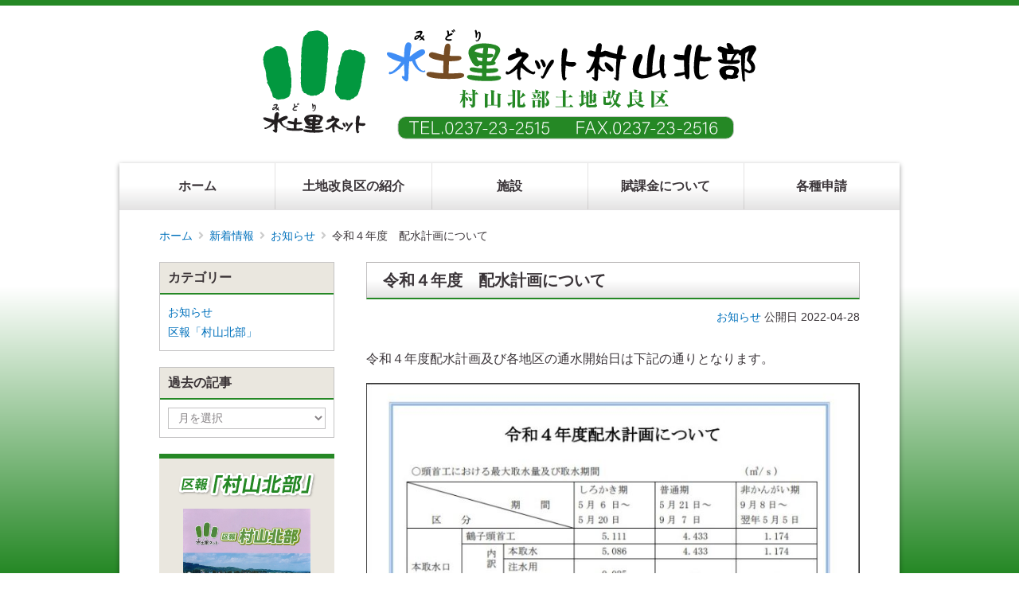

--- FILE ---
content_type: text/html; charset=UTF-8
request_url: http://www.murayamahokubu.or.jp/archives/385
body_size: 39407
content:
<!DOCTYPE html>
<html lang="ja">
<head>
<meta charset="UTF-8">
<meta name="viewport" content="width=device-width, initial-scale=1.0" id="viewport">
<meta name="format-detection" content="telephone=no, address=no, email=no">
<meta http-equiv="X-UA-Compatible" content="IE=edge">
<title>令和４年度　配水計画について &#8211; 村山北部土地改良区</title>
<meta name='robots' content='max-image-preview:large' />
<link rel="alternate" type="application/rss+xml" title="村山北部土地改良区 &raquo; フィード" href="http://www.murayamahokubu.or.jp/feed" />
<link rel="alternate" title="oEmbed (JSON)" type="application/json+oembed" href="http://www.murayamahokubu.or.jp/wp-json/oembed/1.0/embed?url=http%3A%2F%2Fwww.murayamahokubu.or.jp%2Farchives%2F385" />
<link rel="alternate" title="oEmbed (XML)" type="text/xml+oembed" href="http://www.murayamahokubu.or.jp/wp-json/oembed/1.0/embed?url=http%3A%2F%2Fwww.murayamahokubu.or.jp%2Farchives%2F385&#038;format=xml" />
<style id='wp-img-auto-sizes-contain-inline-css' type='text/css'>
img:is([sizes=auto i],[sizes^="auto," i]){contain-intrinsic-size:3000px 1500px}
/*# sourceURL=wp-img-auto-sizes-contain-inline-css */
</style>
<style id='wp-block-library-inline-css' type='text/css'>
:root{--wp-block-synced-color:#7a00df;--wp-block-synced-color--rgb:122,0,223;--wp-bound-block-color:var(--wp-block-synced-color);--wp-editor-canvas-background:#ddd;--wp-admin-theme-color:#007cba;--wp-admin-theme-color--rgb:0,124,186;--wp-admin-theme-color-darker-10:#006ba1;--wp-admin-theme-color-darker-10--rgb:0,107,160.5;--wp-admin-theme-color-darker-20:#005a87;--wp-admin-theme-color-darker-20--rgb:0,90,135;--wp-admin-border-width-focus:2px}@media (min-resolution:192dpi){:root{--wp-admin-border-width-focus:1.5px}}.wp-element-button{cursor:pointer}:root .has-very-light-gray-background-color{background-color:#eee}:root .has-very-dark-gray-background-color{background-color:#313131}:root .has-very-light-gray-color{color:#eee}:root .has-very-dark-gray-color{color:#313131}:root .has-vivid-green-cyan-to-vivid-cyan-blue-gradient-background{background:linear-gradient(135deg,#00d084,#0693e3)}:root .has-purple-crush-gradient-background{background:linear-gradient(135deg,#34e2e4,#4721fb 50%,#ab1dfe)}:root .has-hazy-dawn-gradient-background{background:linear-gradient(135deg,#faaca8,#dad0ec)}:root .has-subdued-olive-gradient-background{background:linear-gradient(135deg,#fafae1,#67a671)}:root .has-atomic-cream-gradient-background{background:linear-gradient(135deg,#fdd79a,#004a59)}:root .has-nightshade-gradient-background{background:linear-gradient(135deg,#330968,#31cdcf)}:root .has-midnight-gradient-background{background:linear-gradient(135deg,#020381,#2874fc)}:root{--wp--preset--font-size--normal:16px;--wp--preset--font-size--huge:42px}.has-regular-font-size{font-size:1em}.has-larger-font-size{font-size:2.625em}.has-normal-font-size{font-size:var(--wp--preset--font-size--normal)}.has-huge-font-size{font-size:var(--wp--preset--font-size--huge)}.has-text-align-center{text-align:center}.has-text-align-left{text-align:left}.has-text-align-right{text-align:right}.has-fit-text{white-space:nowrap!important}#end-resizable-editor-section{display:none}.aligncenter{clear:both}.items-justified-left{justify-content:flex-start}.items-justified-center{justify-content:center}.items-justified-right{justify-content:flex-end}.items-justified-space-between{justify-content:space-between}.screen-reader-text{border:0;clip-path:inset(50%);height:1px;margin:-1px;overflow:hidden;padding:0;position:absolute;width:1px;word-wrap:normal!important}.screen-reader-text:focus{background-color:#ddd;clip-path:none;color:#444;display:block;font-size:1em;height:auto;left:5px;line-height:normal;padding:15px 23px 14px;text-decoration:none;top:5px;width:auto;z-index:100000}html :where(.has-border-color){border-style:solid}html :where([style*=border-top-color]){border-top-style:solid}html :where([style*=border-right-color]){border-right-style:solid}html :where([style*=border-bottom-color]){border-bottom-style:solid}html :where([style*=border-left-color]){border-left-style:solid}html :where([style*=border-width]){border-style:solid}html :where([style*=border-top-width]){border-top-style:solid}html :where([style*=border-right-width]){border-right-style:solid}html :where([style*=border-bottom-width]){border-bottom-style:solid}html :where([style*=border-left-width]){border-left-style:solid}html :where(img[class*=wp-image-]){height:auto;max-width:100%}:where(figure){margin:0 0 1em}html :where(.is-position-sticky){--wp-admin--admin-bar--position-offset:var(--wp-admin--admin-bar--height,0px)}@media screen and (max-width:600px){html :where(.is-position-sticky){--wp-admin--admin-bar--position-offset:0px}}

/*# sourceURL=wp-block-library-inline-css */
</style><style id='wp-block-image-inline-css' type='text/css'>
.wp-block-image>a,.wp-block-image>figure>a{display:inline-block}.wp-block-image img{box-sizing:border-box;height:auto;max-width:100%;vertical-align:bottom}@media not (prefers-reduced-motion){.wp-block-image img.hide{visibility:hidden}.wp-block-image img.show{animation:show-content-image .4s}}.wp-block-image[style*=border-radius] img,.wp-block-image[style*=border-radius]>a{border-radius:inherit}.wp-block-image.has-custom-border img{box-sizing:border-box}.wp-block-image.aligncenter{text-align:center}.wp-block-image.alignfull>a,.wp-block-image.alignwide>a{width:100%}.wp-block-image.alignfull img,.wp-block-image.alignwide img{height:auto;width:100%}.wp-block-image .aligncenter,.wp-block-image .alignleft,.wp-block-image .alignright,.wp-block-image.aligncenter,.wp-block-image.alignleft,.wp-block-image.alignright{display:table}.wp-block-image .aligncenter>figcaption,.wp-block-image .alignleft>figcaption,.wp-block-image .alignright>figcaption,.wp-block-image.aligncenter>figcaption,.wp-block-image.alignleft>figcaption,.wp-block-image.alignright>figcaption{caption-side:bottom;display:table-caption}.wp-block-image .alignleft{float:left;margin:.5em 1em .5em 0}.wp-block-image .alignright{float:right;margin:.5em 0 .5em 1em}.wp-block-image .aligncenter{margin-left:auto;margin-right:auto}.wp-block-image :where(figcaption){margin-bottom:1em;margin-top:.5em}.wp-block-image.is-style-circle-mask img{border-radius:9999px}@supports ((-webkit-mask-image:none) or (mask-image:none)) or (-webkit-mask-image:none){.wp-block-image.is-style-circle-mask img{border-radius:0;-webkit-mask-image:url('data:image/svg+xml;utf8,<svg viewBox="0 0 100 100" xmlns="http://www.w3.org/2000/svg"><circle cx="50" cy="50" r="50"/></svg>');mask-image:url('data:image/svg+xml;utf8,<svg viewBox="0 0 100 100" xmlns="http://www.w3.org/2000/svg"><circle cx="50" cy="50" r="50"/></svg>');mask-mode:alpha;-webkit-mask-position:center;mask-position:center;-webkit-mask-repeat:no-repeat;mask-repeat:no-repeat;-webkit-mask-size:contain;mask-size:contain}}:root :where(.wp-block-image.is-style-rounded img,.wp-block-image .is-style-rounded img){border-radius:9999px}.wp-block-image figure{margin:0}.wp-lightbox-container{display:flex;flex-direction:column;position:relative}.wp-lightbox-container img{cursor:zoom-in}.wp-lightbox-container img:hover+button{opacity:1}.wp-lightbox-container button{align-items:center;backdrop-filter:blur(16px) saturate(180%);background-color:#5a5a5a40;border:none;border-radius:4px;cursor:zoom-in;display:flex;height:20px;justify-content:center;opacity:0;padding:0;position:absolute;right:16px;text-align:center;top:16px;width:20px;z-index:100}@media not (prefers-reduced-motion){.wp-lightbox-container button{transition:opacity .2s ease}}.wp-lightbox-container button:focus-visible{outline:3px auto #5a5a5a40;outline:3px auto -webkit-focus-ring-color;outline-offset:3px}.wp-lightbox-container button:hover{cursor:pointer;opacity:1}.wp-lightbox-container button:focus{opacity:1}.wp-lightbox-container button:focus,.wp-lightbox-container button:hover,.wp-lightbox-container button:not(:hover):not(:active):not(.has-background){background-color:#5a5a5a40;border:none}.wp-lightbox-overlay{box-sizing:border-box;cursor:zoom-out;height:100vh;left:0;overflow:hidden;position:fixed;top:0;visibility:hidden;width:100%;z-index:100000}.wp-lightbox-overlay .close-button{align-items:center;cursor:pointer;display:flex;justify-content:center;min-height:40px;min-width:40px;padding:0;position:absolute;right:calc(env(safe-area-inset-right) + 16px);top:calc(env(safe-area-inset-top) + 16px);z-index:5000000}.wp-lightbox-overlay .close-button:focus,.wp-lightbox-overlay .close-button:hover,.wp-lightbox-overlay .close-button:not(:hover):not(:active):not(.has-background){background:none;border:none}.wp-lightbox-overlay .lightbox-image-container{height:var(--wp--lightbox-container-height);left:50%;overflow:hidden;position:absolute;top:50%;transform:translate(-50%,-50%);transform-origin:top left;width:var(--wp--lightbox-container-width);z-index:9999999999}.wp-lightbox-overlay .wp-block-image{align-items:center;box-sizing:border-box;display:flex;height:100%;justify-content:center;margin:0;position:relative;transform-origin:0 0;width:100%;z-index:3000000}.wp-lightbox-overlay .wp-block-image img{height:var(--wp--lightbox-image-height);min-height:var(--wp--lightbox-image-height);min-width:var(--wp--lightbox-image-width);width:var(--wp--lightbox-image-width)}.wp-lightbox-overlay .wp-block-image figcaption{display:none}.wp-lightbox-overlay button{background:none;border:none}.wp-lightbox-overlay .scrim{background-color:#fff;height:100%;opacity:.9;position:absolute;width:100%;z-index:2000000}.wp-lightbox-overlay.active{visibility:visible}@media not (prefers-reduced-motion){.wp-lightbox-overlay.active{animation:turn-on-visibility .25s both}.wp-lightbox-overlay.active img{animation:turn-on-visibility .35s both}.wp-lightbox-overlay.show-closing-animation:not(.active){animation:turn-off-visibility .35s both}.wp-lightbox-overlay.show-closing-animation:not(.active) img{animation:turn-off-visibility .25s both}.wp-lightbox-overlay.zoom.active{animation:none;opacity:1;visibility:visible}.wp-lightbox-overlay.zoom.active .lightbox-image-container{animation:lightbox-zoom-in .4s}.wp-lightbox-overlay.zoom.active .lightbox-image-container img{animation:none}.wp-lightbox-overlay.zoom.active .scrim{animation:turn-on-visibility .4s forwards}.wp-lightbox-overlay.zoom.show-closing-animation:not(.active){animation:none}.wp-lightbox-overlay.zoom.show-closing-animation:not(.active) .lightbox-image-container{animation:lightbox-zoom-out .4s}.wp-lightbox-overlay.zoom.show-closing-animation:not(.active) .lightbox-image-container img{animation:none}.wp-lightbox-overlay.zoom.show-closing-animation:not(.active) .scrim{animation:turn-off-visibility .4s forwards}}@keyframes show-content-image{0%{visibility:hidden}99%{visibility:hidden}to{visibility:visible}}@keyframes turn-on-visibility{0%{opacity:0}to{opacity:1}}@keyframes turn-off-visibility{0%{opacity:1;visibility:visible}99%{opacity:0;visibility:visible}to{opacity:0;visibility:hidden}}@keyframes lightbox-zoom-in{0%{transform:translate(calc((-100vw + var(--wp--lightbox-scrollbar-width))/2 + var(--wp--lightbox-initial-left-position)),calc(-50vh + var(--wp--lightbox-initial-top-position))) scale(var(--wp--lightbox-scale))}to{transform:translate(-50%,-50%) scale(1)}}@keyframes lightbox-zoom-out{0%{transform:translate(-50%,-50%) scale(1);visibility:visible}99%{visibility:visible}to{transform:translate(calc((-100vw + var(--wp--lightbox-scrollbar-width))/2 + var(--wp--lightbox-initial-left-position)),calc(-50vh + var(--wp--lightbox-initial-top-position))) scale(var(--wp--lightbox-scale));visibility:hidden}}
/*# sourceURL=http://www.murayamahokubu.or.jp/wp-includes/blocks/image/style.min.css */
</style>
<style id='wp-block-paragraph-inline-css' type='text/css'>
.is-small-text{font-size:.875em}.is-regular-text{font-size:1em}.is-large-text{font-size:2.25em}.is-larger-text{font-size:3em}.has-drop-cap:not(:focus):first-letter{float:left;font-size:8.4em;font-style:normal;font-weight:100;line-height:.68;margin:.05em .1em 0 0;text-transform:uppercase}body.rtl .has-drop-cap:not(:focus):first-letter{float:none;margin-left:.1em}p.has-drop-cap.has-background{overflow:hidden}:root :where(p.has-background){padding:1.25em 2.375em}:where(p.has-text-color:not(.has-link-color)) a{color:inherit}p.has-text-align-left[style*="writing-mode:vertical-lr"],p.has-text-align-right[style*="writing-mode:vertical-rl"]{rotate:180deg}
/*# sourceURL=http://www.murayamahokubu.or.jp/wp-includes/blocks/paragraph/style.min.css */
</style>
<style id='global-styles-inline-css' type='text/css'>
:root{--wp--preset--aspect-ratio--square: 1;--wp--preset--aspect-ratio--4-3: 4/3;--wp--preset--aspect-ratio--3-4: 3/4;--wp--preset--aspect-ratio--3-2: 3/2;--wp--preset--aspect-ratio--2-3: 2/3;--wp--preset--aspect-ratio--16-9: 16/9;--wp--preset--aspect-ratio--9-16: 9/16;--wp--preset--color--black: #000000;--wp--preset--color--cyan-bluish-gray: #abb8c3;--wp--preset--color--white: #ffffff;--wp--preset--color--pale-pink: #f78da7;--wp--preset--color--vivid-red: #cf2e2e;--wp--preset--color--luminous-vivid-orange: #ff6900;--wp--preset--color--luminous-vivid-amber: #fcb900;--wp--preset--color--light-green-cyan: #7bdcb5;--wp--preset--color--vivid-green-cyan: #00d084;--wp--preset--color--pale-cyan-blue: #8ed1fc;--wp--preset--color--vivid-cyan-blue: #0693e3;--wp--preset--color--vivid-purple: #9b51e0;--wp--preset--gradient--vivid-cyan-blue-to-vivid-purple: linear-gradient(135deg,rgb(6,147,227) 0%,rgb(155,81,224) 100%);--wp--preset--gradient--light-green-cyan-to-vivid-green-cyan: linear-gradient(135deg,rgb(122,220,180) 0%,rgb(0,208,130) 100%);--wp--preset--gradient--luminous-vivid-amber-to-luminous-vivid-orange: linear-gradient(135deg,rgb(252,185,0) 0%,rgb(255,105,0) 100%);--wp--preset--gradient--luminous-vivid-orange-to-vivid-red: linear-gradient(135deg,rgb(255,105,0) 0%,rgb(207,46,46) 100%);--wp--preset--gradient--very-light-gray-to-cyan-bluish-gray: linear-gradient(135deg,rgb(238,238,238) 0%,rgb(169,184,195) 100%);--wp--preset--gradient--cool-to-warm-spectrum: linear-gradient(135deg,rgb(74,234,220) 0%,rgb(151,120,209) 20%,rgb(207,42,186) 40%,rgb(238,44,130) 60%,rgb(251,105,98) 80%,rgb(254,248,76) 100%);--wp--preset--gradient--blush-light-purple: linear-gradient(135deg,rgb(255,206,236) 0%,rgb(152,150,240) 100%);--wp--preset--gradient--blush-bordeaux: linear-gradient(135deg,rgb(254,205,165) 0%,rgb(254,45,45) 50%,rgb(107,0,62) 100%);--wp--preset--gradient--luminous-dusk: linear-gradient(135deg,rgb(255,203,112) 0%,rgb(199,81,192) 50%,rgb(65,88,208) 100%);--wp--preset--gradient--pale-ocean: linear-gradient(135deg,rgb(255,245,203) 0%,rgb(182,227,212) 50%,rgb(51,167,181) 100%);--wp--preset--gradient--electric-grass: linear-gradient(135deg,rgb(202,248,128) 0%,rgb(113,206,126) 100%);--wp--preset--gradient--midnight: linear-gradient(135deg,rgb(2,3,129) 0%,rgb(40,116,252) 100%);--wp--preset--font-size--small: 13px;--wp--preset--font-size--medium: 20px;--wp--preset--font-size--large: 36px;--wp--preset--font-size--x-large: 42px;--wp--preset--spacing--20: 0.44rem;--wp--preset--spacing--30: 0.67rem;--wp--preset--spacing--40: 1rem;--wp--preset--spacing--50: 1.5rem;--wp--preset--spacing--60: 2.25rem;--wp--preset--spacing--70: 3.38rem;--wp--preset--spacing--80: 5.06rem;--wp--preset--shadow--natural: 6px 6px 9px rgba(0, 0, 0, 0.2);--wp--preset--shadow--deep: 12px 12px 50px rgba(0, 0, 0, 0.4);--wp--preset--shadow--sharp: 6px 6px 0px rgba(0, 0, 0, 0.2);--wp--preset--shadow--outlined: 6px 6px 0px -3px rgb(255, 255, 255), 6px 6px rgb(0, 0, 0);--wp--preset--shadow--crisp: 6px 6px 0px rgb(0, 0, 0);}:where(.is-layout-flex){gap: 0.5em;}:where(.is-layout-grid){gap: 0.5em;}body .is-layout-flex{display: flex;}.is-layout-flex{flex-wrap: wrap;align-items: center;}.is-layout-flex > :is(*, div){margin: 0;}body .is-layout-grid{display: grid;}.is-layout-grid > :is(*, div){margin: 0;}:where(.wp-block-columns.is-layout-flex){gap: 2em;}:where(.wp-block-columns.is-layout-grid){gap: 2em;}:where(.wp-block-post-template.is-layout-flex){gap: 1.25em;}:where(.wp-block-post-template.is-layout-grid){gap: 1.25em;}.has-black-color{color: var(--wp--preset--color--black) !important;}.has-cyan-bluish-gray-color{color: var(--wp--preset--color--cyan-bluish-gray) !important;}.has-white-color{color: var(--wp--preset--color--white) !important;}.has-pale-pink-color{color: var(--wp--preset--color--pale-pink) !important;}.has-vivid-red-color{color: var(--wp--preset--color--vivid-red) !important;}.has-luminous-vivid-orange-color{color: var(--wp--preset--color--luminous-vivid-orange) !important;}.has-luminous-vivid-amber-color{color: var(--wp--preset--color--luminous-vivid-amber) !important;}.has-light-green-cyan-color{color: var(--wp--preset--color--light-green-cyan) !important;}.has-vivid-green-cyan-color{color: var(--wp--preset--color--vivid-green-cyan) !important;}.has-pale-cyan-blue-color{color: var(--wp--preset--color--pale-cyan-blue) !important;}.has-vivid-cyan-blue-color{color: var(--wp--preset--color--vivid-cyan-blue) !important;}.has-vivid-purple-color{color: var(--wp--preset--color--vivid-purple) !important;}.has-black-background-color{background-color: var(--wp--preset--color--black) !important;}.has-cyan-bluish-gray-background-color{background-color: var(--wp--preset--color--cyan-bluish-gray) !important;}.has-white-background-color{background-color: var(--wp--preset--color--white) !important;}.has-pale-pink-background-color{background-color: var(--wp--preset--color--pale-pink) !important;}.has-vivid-red-background-color{background-color: var(--wp--preset--color--vivid-red) !important;}.has-luminous-vivid-orange-background-color{background-color: var(--wp--preset--color--luminous-vivid-orange) !important;}.has-luminous-vivid-amber-background-color{background-color: var(--wp--preset--color--luminous-vivid-amber) !important;}.has-light-green-cyan-background-color{background-color: var(--wp--preset--color--light-green-cyan) !important;}.has-vivid-green-cyan-background-color{background-color: var(--wp--preset--color--vivid-green-cyan) !important;}.has-pale-cyan-blue-background-color{background-color: var(--wp--preset--color--pale-cyan-blue) !important;}.has-vivid-cyan-blue-background-color{background-color: var(--wp--preset--color--vivid-cyan-blue) !important;}.has-vivid-purple-background-color{background-color: var(--wp--preset--color--vivid-purple) !important;}.has-black-border-color{border-color: var(--wp--preset--color--black) !important;}.has-cyan-bluish-gray-border-color{border-color: var(--wp--preset--color--cyan-bluish-gray) !important;}.has-white-border-color{border-color: var(--wp--preset--color--white) !important;}.has-pale-pink-border-color{border-color: var(--wp--preset--color--pale-pink) !important;}.has-vivid-red-border-color{border-color: var(--wp--preset--color--vivid-red) !important;}.has-luminous-vivid-orange-border-color{border-color: var(--wp--preset--color--luminous-vivid-orange) !important;}.has-luminous-vivid-amber-border-color{border-color: var(--wp--preset--color--luminous-vivid-amber) !important;}.has-light-green-cyan-border-color{border-color: var(--wp--preset--color--light-green-cyan) !important;}.has-vivid-green-cyan-border-color{border-color: var(--wp--preset--color--vivid-green-cyan) !important;}.has-pale-cyan-blue-border-color{border-color: var(--wp--preset--color--pale-cyan-blue) !important;}.has-vivid-cyan-blue-border-color{border-color: var(--wp--preset--color--vivid-cyan-blue) !important;}.has-vivid-purple-border-color{border-color: var(--wp--preset--color--vivid-purple) !important;}.has-vivid-cyan-blue-to-vivid-purple-gradient-background{background: var(--wp--preset--gradient--vivid-cyan-blue-to-vivid-purple) !important;}.has-light-green-cyan-to-vivid-green-cyan-gradient-background{background: var(--wp--preset--gradient--light-green-cyan-to-vivid-green-cyan) !important;}.has-luminous-vivid-amber-to-luminous-vivid-orange-gradient-background{background: var(--wp--preset--gradient--luminous-vivid-amber-to-luminous-vivid-orange) !important;}.has-luminous-vivid-orange-to-vivid-red-gradient-background{background: var(--wp--preset--gradient--luminous-vivid-orange-to-vivid-red) !important;}.has-very-light-gray-to-cyan-bluish-gray-gradient-background{background: var(--wp--preset--gradient--very-light-gray-to-cyan-bluish-gray) !important;}.has-cool-to-warm-spectrum-gradient-background{background: var(--wp--preset--gradient--cool-to-warm-spectrum) !important;}.has-blush-light-purple-gradient-background{background: var(--wp--preset--gradient--blush-light-purple) !important;}.has-blush-bordeaux-gradient-background{background: var(--wp--preset--gradient--blush-bordeaux) !important;}.has-luminous-dusk-gradient-background{background: var(--wp--preset--gradient--luminous-dusk) !important;}.has-pale-ocean-gradient-background{background: var(--wp--preset--gradient--pale-ocean) !important;}.has-electric-grass-gradient-background{background: var(--wp--preset--gradient--electric-grass) !important;}.has-midnight-gradient-background{background: var(--wp--preset--gradient--midnight) !important;}.has-small-font-size{font-size: var(--wp--preset--font-size--small) !important;}.has-medium-font-size{font-size: var(--wp--preset--font-size--medium) !important;}.has-large-font-size{font-size: var(--wp--preset--font-size--large) !important;}.has-x-large-font-size{font-size: var(--wp--preset--font-size--x-large) !important;}
/*# sourceURL=global-styles-inline-css */
</style>

<style id='classic-theme-styles-inline-css' type='text/css'>
/*! This file is auto-generated */
.wp-block-button__link{color:#fff;background-color:#32373c;border-radius:9999px;box-shadow:none;text-decoration:none;padding:calc(.667em + 2px) calc(1.333em + 2px);font-size:1.125em}.wp-block-file__button{background:#32373c;color:#fff;text-decoration:none}
/*# sourceURL=/wp-includes/css/classic-themes.min.css */
</style>
<link rel='stylesheet' id='fontawesome-css' href='http://www.murayamahokubu.or.jp/wp-content/themes/murayamahokubu/assets/fontawesome/css/all.min.css' type='text/css' media='all' />
<link rel='stylesheet' id='theme-style-css' href='http://www.murayamahokubu.or.jp/wp-content/themes/murayamahokubu/assets/css/style.css' type='text/css' media='all' />
<link rel='stylesheet' id='stylesheet-css' href='http://www.murayamahokubu.or.jp/wp-content/themes/murayamahokubu.child/style.css' type='text/css' media='all' />
<link rel='stylesheet' id='fancybox-css' href='http://www.murayamahokubu.or.jp/wp-content/plugins/easy-fancybox/fancybox/1.5.4/jquery.fancybox.min.css' type='text/css' media='screen' />
<script type="text/javascript" src="http://www.murayamahokubu.or.jp/wp-includes/js/jquery/jquery.min.js" id="jquery-core-js"></script>
<script type="text/javascript" src="http://www.murayamahokubu.or.jp/wp-includes/js/jquery/jquery-migrate.min.js" id="jquery-migrate-js"></script>
<link rel="https://api.w.org/" href="http://www.murayamahokubu.or.jp/wp-json/" /><link rel="alternate" title="JSON" type="application/json" href="http://www.murayamahokubu.or.jp/wp-json/wp/v2/posts/385" /><link rel="canonical" href="http://www.murayamahokubu.or.jp/archives/385" />
<link href="http://www.murayamahokubu.or.jp/wp-content/themes/murayamahokubu/assets/images/favicon.ico" rel="shortcut icon">
<meta name="description" content="令和４年度配水計画及び各地区の通水開始日は下記の通りとなります。">
<meta property="og:locale" content="ja_JP" />
<meta property="og:type" content="article" />
<meta property="og:site_name" content="村山北部土地改良区" />
<meta property="og:title" content="令和４年度　配水計画について" />
<meta property="og:description" content="令和４年度配水計画及び各地区の通水開始日は下記の通りとなります。" />
<meta property="og:url" content="http://www.murayamahokubu.or.jp/archives/385" />
<meta property="og:image" content="http://www.murayamahokubu.or.jp/wp-content/themes/murayamahokubu/assets/images/ogp-image.png" />
<meta name="twitter:card" content="summary" /><!-- Global site tag (gtag.js) - Google Analytics -->
</head>

<body class="wp-singular post-template-default single single-post postid-385 single-format-standard wp-theme-murayamahokubu wp-child-theme-murayamahokubuchild metaslider-plugin">

<div id="page" class="site">
<a class="skip-link screen-reader-text" href="#content">Skip to content</a>

<header id="hasthead" class="site-header">
  <div class="main-header">
    <div class="main-header-content">
      <div class="site-branding">
        <div class="site-logo">
          <a href="http://www.murayamahokubu.or.jp/">
            <picture>
              <source media="(max-width: 767px)" srcset="http://www.murayamahokubu.or.jp/wp-content/themes/murayamahokubu/assets/images/brand-logo-sp.svg">
              <source media="(min-width: 768px)" srcset="http://www.murayamahokubu.or.jp/wp-content/themes/murayamahokubu/assets/images/brand-logo-pc.svg">
              <img src="http://www.murayamahokubu.or.jp/wp-content/themes/murayamahokubu/assets/images/brand-logo-pc.svg" alt="村山北部土地改良区">
            </picture>
          </a>
        </div>
      </div>
    </div>

  </div>
</header>

<div class="body-wrapper">

  <div class="mobile-header-nav">
    <a href="/" class="nav-button">
      <span class="fas fa-home"></span>
      <span>ホーム</span>
    </a>
    <button class="nav-button js-mobile-menu-button" id="jsMenuButton">
      <span class="fas fa-bars"></span>
      <span>メニュー</span>
    </button>
  </div>

  <nav class="site-navigation" id="jsMenuDrawer">
    <ul>
      <li class="home"><a href="/">ホーム</a></li>
      <li class="syoukai"><a href="/syoukai">土地改良区の紹介</a></li>
      <li class="shisetsu"><a href="/shisetsu">施設</a></li>
      <li class="fukakin"><a href="/fukakin">賦課金について</a></li>
      <li class="shinsei"><a href="/shinsei">各種申請</a></li>
    </ul>
  </nav>

<div class="breadcrumbs" vocab="http://schema.org/" typeof="BreadcrumbList"><span property="itemListElement" typeof="ListItem"><a property="item" typeof="WebPage" title="Go to 村山北部土地改良区." href="http://www.murayamahokubu.or.jp" class="home" ><span property="name">ホーム</span></a><meta property="position" content="1"></span><span property="itemListElement" typeof="ListItem"><a property="item" typeof="WebPage" title="Go to 新着情報." href="http://www.murayamahokubu.or.jp/news" class="post-root post post-post" ><span property="name">新着情報</span></a><meta property="position" content="2"></span><span property="itemListElement" typeof="ListItem"><a property="item" typeof="WebPage" title="Go to the お知らせ category archives." href="http://www.murayamahokubu.or.jp/news/topics" class="taxonomy category" ><span property="name">お知らせ</span></a><meta property="position" content="3"></span><span class="post post-post current-item">令和４年度　配水計画について</span></div>
<div id="content" class="site-content has-sidebar">

  <div id="primary" class="content-area">
    <main id="main" class="site-main" role="main">
    
<article id="post-385" class="post-385 post type-post status-publish format-standard hentry category-topics">


  <header class="post-header">
    <h1 class="title">令和４年度　配水計画について  </h1>
  </header>

  <div class="post-meta">
    <span class="category"><a href="http://www.murayamahokubu.or.jp/news/topics" rel="category tag">お知らせ</a></span>
    <span class="publish">公開日 <time datetime="2022-04-28T11:59:59+09:00">2022-04-28</time></span>
  </div>

  <div class="post-body content clearfix">
    
<p>令和４年度配水計画及び各地区の通水開始日は下記の通りとなります。</p>



<figure class="wp-block-image size-large"><img fetchpriority="high" decoding="async" width="726" height="1024" src="http://www.murayamahokubu.or.jp/wp-content/uploads/2022/04/配水計画-726x1024.jpg" alt="" class="wp-image-386" srcset="http://www.murayamahokubu.or.jp/wp-content/uploads/2022/04/配水計画-726x1024.jpg 726w, http://www.murayamahokubu.or.jp/wp-content/uploads/2022/04/配水計画-213x300.jpg 213w, http://www.murayamahokubu.or.jp/wp-content/uploads/2022/04/配水計画.jpg 756w" sizes="(max-width: 726px) 100vw, 726px" /></figure>



<p></p>



<p></p>
    <div class="tags"></div>
  </div>

  <footer class="post-footer">
    <div class="hidden">
      <span class="vcard author"><span class="fn">村山北部土地改良区</span></span>
    </div>
  </footer>

</article>

<section class="comments-area">



</section>
    </main>
  </div>


<div id="secondary" class="sidebar-area" role="complementary">
  <div class="sidebar-content">

<div id="categories-2" class="widget widget_categories"><h2 class="widget-title">カテゴリー</h2>
			<ul>
					<li class="cat-item cat-item-1"><a href="http://www.murayamahokubu.or.jp/news/topics">お知らせ</a>
</li>
	<li class="cat-item cat-item-2"><a href="http://www.murayamahokubu.or.jp/news/kuhou">区報「村山北部」</a>
</li>
			</ul>

			</div><div id="archives-2" class="widget widget_archive"><h2 class="widget-title">過去の記事</h2>		<label class="screen-reader-text" for="archives-dropdown-2">過去の記事</label>
		<select id="archives-dropdown-2" name="archive-dropdown">
			
			<option value="">月を選択</option>
				<option value='http://www.murayamahokubu.or.jp/archives/date/2025/11'> 2025年11月 </option>
	<option value='http://www.murayamahokubu.or.jp/archives/date/2025/09'> 2025年9月 </option>
	<option value='http://www.murayamahokubu.or.jp/archives/date/2025/08'> 2025年8月 </option>
	<option value='http://www.murayamahokubu.or.jp/archives/date/2025/05'> 2025年5月 </option>
	<option value='http://www.murayamahokubu.or.jp/archives/date/2025/01'> 2025年1月 </option>
	<option value='http://www.murayamahokubu.or.jp/archives/date/2024/12'> 2024年12月 </option>
	<option value='http://www.murayamahokubu.or.jp/archives/date/2024/09'> 2024年9月 </option>
	<option value='http://www.murayamahokubu.or.jp/archives/date/2024/08'> 2024年8月 </option>
	<option value='http://www.murayamahokubu.or.jp/archives/date/2024/07'> 2024年7月 </option>
	<option value='http://www.murayamahokubu.or.jp/archives/date/2024/05'> 2024年5月 </option>
	<option value='http://www.murayamahokubu.or.jp/archives/date/2024/02'> 2024年2月 </option>
	<option value='http://www.murayamahokubu.or.jp/archives/date/2023/05'> 2023年5月 </option>
	<option value='http://www.murayamahokubu.or.jp/archives/date/2023/04'> 2023年4月 </option>
	<option value='http://www.murayamahokubu.or.jp/archives/date/2023/01'> 2023年1月 </option>
	<option value='http://www.murayamahokubu.or.jp/archives/date/2022/12'> 2022年12月 </option>
	<option value='http://www.murayamahokubu.or.jp/archives/date/2022/10'> 2022年10月 </option>
	<option value='http://www.murayamahokubu.or.jp/archives/date/2022/09'> 2022年9月 </option>
	<option value='http://www.murayamahokubu.or.jp/archives/date/2022/05'> 2022年5月 </option>
	<option value='http://www.murayamahokubu.or.jp/archives/date/2022/04'> 2022年4月 </option>
	<option value='http://www.murayamahokubu.or.jp/archives/date/2022/02'> 2022年2月 </option>
	<option value='http://www.murayamahokubu.or.jp/archives/date/2021/09'> 2021年9月 </option>
	<option value='http://www.murayamahokubu.or.jp/archives/date/2021/08'> 2021年8月 </option>
	<option value='http://www.murayamahokubu.or.jp/archives/date/2021/05'> 2021年5月 </option>
	<option value='http://www.murayamahokubu.or.jp/archives/date/2021/03'> 2021年3月 </option>
	<option value='http://www.murayamahokubu.or.jp/archives/date/2020/08'> 2020年8月 </option>
	<option value='http://www.murayamahokubu.or.jp/archives/date/2020/06'> 2020年6月 </option>
	<option value='http://www.murayamahokubu.or.jp/archives/date/2020/05'> 2020年5月 </option>

		</select>

			<script type="text/javascript">
/* <![CDATA[ */

( ( dropdownId ) => {
	const dropdown = document.getElementById( dropdownId );
	function onSelectChange() {
		setTimeout( () => {
			if ( 'escape' === dropdown.dataset.lastkey ) {
				return;
			}
			if ( dropdown.value ) {
				document.location.href = dropdown.value;
			}
		}, 250 );
	}
	function onKeyUp( event ) {
		if ( 'Escape' === event.key ) {
			dropdown.dataset.lastkey = 'escape';
		} else {
			delete dropdown.dataset.lastkey;
		}
	}
	function onClick() {
		delete dropdown.dataset.lastkey;
	}
	dropdown.addEventListener( 'keyup', onKeyUp );
	dropdown.addEventListener( 'click', onClick );
	dropdown.addEventListener( 'change', onSelectChange );
})( "archives-dropdown-2" );

//# sourceURL=WP_Widget_Archives%3A%3Awidget
/* ]]> */
</script>
</div>
    <div class="sidebar-block kuhou-latest">
      <h2><a href="/news/kuhou"><img src="http://www.murayamahokubu.or.jp/wp-content/themes/murayamahokubu/assets/images/kuhou-latest-title.svg" alt="区報「村山北部」"></a></h2>
<ul class="kuhou__items">

  <li class="kuhou__item">
    <a href="http://www.murayamahokubu.or.jp/archives/795" class="kuhou__thumb">
      <img width="300" height="423" src="http://www.murayamahokubu.or.jp/wp-content/uploads/2025/05/murahoku108.jpg" class="attachment-post-thumbnail size-post-thumbnail wp-post-image" alt="" decoding="async" loading="lazy" srcset="http://www.murayamahokubu.or.jp/wp-content/uploads/2025/05/murahoku108.jpg 300w, http://www.murayamahokubu.or.jp/wp-content/uploads/2025/05/murahoku108-213x300.jpg 213w" sizes="auto, (max-width: 300px) 100vw, 300px" />    </a>
  </li>

</ul>
    </div>

    <div class="sidebar-block banner-block">
      <div>
        <a href="/kengaku">
          <img src="http://www.murayamahokubu.or.jp/wp-content/themes/murayamahokubu/assets/images/banner-kengaku.svg" alt="施設見学">
        </a>
      </div>
      <div>
        <a href="/saiyou">
          <img src="http://www.murayamahokubu.or.jp/wp-content/themes/murayamahokubu/assets/images/banner-saiyou.svg" alt="職員採用">
        </a>
      </div>
    </div>

    <div class="sidebar-block about-midorinet">
      <div><img src="http://www.murayamahokubu.or.jp/wp-content/themes/murayamahokubu/assets/images/midorinet-logo.svg" alt="水土里ネット"></div>
      <p>40万km（地球10周分）の水路を守る私たち土地改良区の愛称です。
    </div>

  </div>
</div>

</div>


<footer id="colophon" class="site-footer">

  <ul class="site-footer-links">
    <li><a href="/links">関連リンク</a></li>
    <li><a href="/privacy-policy">プライバシーポリシー</a></li>
    <li><a href="/toiawase">お問い合わせ</a></li>
    <li><a href="/access">アクセス</a></li>
  </ul>

  <div class="site-footer-content">
    <div class="signature">
      <div class="signature__brand">村山北部土地改良区</div>
      <div>〒999-4221<span class="address">山形県尾花沢市大字尾花沢字南原1601番3</span><span class="tel">TEL.0237-23-2515　FAX.0237-23-2516</span><span id="mailto"></span></div>
    </div>
  </div>

  <div class="site-bottom">
    <p class="copyright">&copy; 村山北部土地改良区</p>
  </div>

</footer>

</div>
<!-- // .body-wrapper -->

</div>
<!-- // #page -->

<div class="back-to-top"></div>

<script type="speculationrules">
{"prefetch":[{"source":"document","where":{"and":[{"href_matches":"/*"},{"not":{"href_matches":["/wp-*.php","/wp-admin/*","/wp-content/uploads/*","/wp-content/*","/wp-content/plugins/*","/wp-content/themes/murayamahokubu.child/*","/wp-content/themes/murayamahokubu/*","/*\\?(.+)"]}},{"not":{"selector_matches":"a[rel~=\"nofollow\"]"}},{"not":{"selector_matches":".no-prefetch, .no-prefetch a"}}]},"eagerness":"conservative"}]}
</script>
<script type="text/javascript" src="http://www.murayamahokubu.or.jp/wp-content/themes/murayamahokubu/assets/js/scripts.js" id="theme-scripts-js"></script>
<script type="text/javascript" src="http://www.murayamahokubu.or.jp/wp-content/plugins/easy-fancybox/vendor/purify.min.js" id="fancybox-purify-js"></script>
<script type="text/javascript" id="jquery-fancybox-js-extra">
/* <![CDATA[ */
var efb_i18n = {"close":"Close","next":"Next","prev":"Previous","startSlideshow":"Start slideshow","toggleSize":"Toggle size"};
//# sourceURL=jquery-fancybox-js-extra
/* ]]> */
</script>
<script type="text/javascript" src="http://www.murayamahokubu.or.jp/wp-content/plugins/easy-fancybox/fancybox/1.5.4/jquery.fancybox.min.js" id="jquery-fancybox-js"></script>
<script type="text/javascript" id="jquery-fancybox-js-after">
/* <![CDATA[ */
var fb_timeout, fb_opts={'autoScale':true,'showCloseButton':true,'margin':20,'pixelRatio':'false','centerOnScroll':false,'enableEscapeButton':true,'speedIn':200,'speedOut':100,'overlayShow':true,'hideOnOverlayClick':true,'minVpHeight':320,'disableCoreLightbox':'true','enableBlockControls':'true','fancybox_openBlockControls':'true' };
if(typeof easy_fancybox_handler==='undefined'){
var easy_fancybox_handler=function(){
jQuery([".nolightbox","a.wp-block-file__button","a.pin-it-button","a[href*='pinterest.com\/pin\/create']","a[href*='facebook.com\/share']","a[href*='twitter.com\/share']"].join(',')).addClass('nofancybox');
jQuery('a.fancybox-close').on('click',function(e){e.preventDefault();jQuery.fancybox.close()});
/* IMG */
						var unlinkedImageBlocks=jQuery(".wp-block-image > img:not(.nofancybox,figure.nofancybox>img)");
						unlinkedImageBlocks.wrap(function() {
							var href = jQuery( this ).attr( "src" );
							return "<a href='" + href + "'></a>";
						});
var fb_IMG_select=jQuery('a[href*=".jpg" i]:not(.nofancybox,li.nofancybox>a,figure.nofancybox>a),area[href*=".jpg" i]:not(.nofancybox),a[href*=".jpeg" i]:not(.nofancybox,li.nofancybox>a,figure.nofancybox>a),area[href*=".jpeg" i]:not(.nofancybox),a[href*=".png" i]:not(.nofancybox,li.nofancybox>a,figure.nofancybox>a),area[href*=".png" i]:not(.nofancybox),a[href*=".webp" i]:not(.nofancybox,li.nofancybox>a,figure.nofancybox>a),area[href*=".webp" i]:not(.nofancybox)');
fb_IMG_select.addClass('fancybox image');
var fb_IMG_sections=jQuery('.gallery,.wp-block-gallery,.tiled-gallery,.wp-block-jetpack-tiled-gallery,.ngg-galleryoverview,.ngg-imagebrowser,.nextgen_pro_blog_gallery,.nextgen_pro_film,.nextgen_pro_horizontal_filmstrip,.ngg-pro-masonry-wrapper,.ngg-pro-mosaic-container,.nextgen_pro_sidescroll,.nextgen_pro_slideshow,.nextgen_pro_thumbnail_grid,.tiled-gallery');
fb_IMG_sections.each(function(){jQuery(this).find(fb_IMG_select).attr('rel','gallery-'+fb_IMG_sections.index(this));});
jQuery('a.fancybox,area.fancybox,.fancybox>a').each(function(){jQuery(this).fancybox(jQuery.extend(true,{},fb_opts,{'transition':'elastic','transitionIn':'elastic','easingOut':'linear','opacity':false,'hideOnContentClick':false,'titleShow':true,'titlePosition':'over','titleFromAlt':true,'showNavArrows':true,'enableKeyboardNav':true,'cyclic':false,'mouseWheel':'false'}))});
};};
jQuery(easy_fancybox_handler);jQuery(document).on('post-load',easy_fancybox_handler);

//# sourceURL=jquery-fancybox-js-after
/* ]]> */
</script>
<script type="text/javascript" src="http://www.murayamahokubu.or.jp/wp-content/plugins/easy-fancybox/vendor/jquery.easing.min.js" id="jquery-easing-js"></script>

</body>
</html>

--- FILE ---
content_type: text/css
request_url: http://www.murayamahokubu.or.jp/wp-content/themes/murayamahokubu/assets/css/style.css
body_size: 27759
content:
@charset "UTF-8";
/* Document
 * ========================================================================== */
/**
 * Add border box sizing in all browsers (opinionated).
 */
*,
::before,
::after {
  box-sizing: border-box;
}

/**
 * 1. Add text decoration inheritance in all browsers (opinionated).
 * 2. Add vertical alignment inheritance in all browsers (opinionated).
 */
::before,
::after {
  text-decoration: inherit;
  /* 1 */
  vertical-align: inherit;
  /* 2 */
}

/**
 * 1. Use the default cursor in all browsers (opinionated).
 * 2. Change the line height in all browsers (opinionated).
 * 3. Use a 4-space tab width in all browsers (opinionated).
 * 4. Remove the grey highlight on links in iOS (opinionated).
 * 5. Prevent adjustments of font size after orientation changes in
 *    IE on Windows Phone and in iOS.
 * 6. Breaks words to prevent overflow in all browsers (opinionated).
 */
html {
  cursor: default;
  /* 1 */
  line-height: 1.5;
  /* 2 */
  -moz-tab-size: 4;
  /* 3 */
  tab-size: 4;
  /* 3 */
  -webkit-tap-highlight-color: transparent;
  -ms-text-size-adjust: 100%;
  /* 5 */
  -webkit-text-size-adjust: 100%;
  /* 5 */
  word-break: break-word;
  /* 6 */
}

/* Sections
 * ========================================================================== */
/**
 * Remove the margin in all browsers (opinionated).
 */
body {
  margin: 0;
}

/**
 * Correct the font size and margin on `h1` elements within `section` and
 * `article` contexts in Chrome, Edge, Firefox, and Safari.
 */
h1 {
  font-size: 2em;
  margin: 0.67em 0;
}

/* Grouping content
 * ========================================================================== */
/**
 * Remove the margin on nested lists in Chrome, Edge, IE, and Safari.
 */
dl dl,
dl ol,
dl ul,
ol dl,
ul dl {
  margin: 0;
}

/**
 * Remove the margin on nested lists in Edge 18- and IE.
 */
ol ol,
ol ul,
ul ol,
ul ul {
  margin: 0;
}

/**
 * 1. Add the correct sizing in Firefox.
 * 2. Show the overflow in Edge 18- and IE.
 */
hr {
  height: 0;
  /* 1 */
  overflow: visible;
  /* 2 */
}

/**
 * Add the correct display in IE.
 */
main {
  display: block;
}

/**
 * Remove the list style on navigation lists in all browsers (opinionated).
 */
nav ol,
nav ul {
  list-style: none;
  padding: 0;
}

/**
 * 1. Correct the inheritance and scaling of font size in all browsers.
 * 2. Correct the odd `em` font sizing in all browsers.
 */
pre {
  font-family: monospace, monospace;
  /* 1 */
  font-size: 1em;
  /* 2 */
}

/* Text-level semantics
 * ========================================================================== */
/**
 * Remove the gray background on active links in IE 10.
 */
a {
  background-color: transparent;
}

/**
 * Add the correct text decoration in Edge 18-, IE, and Safari.
 */
abbr[title] {
  text-decoration: underline;
  text-decoration: underline dotted;
}

/**
 * Add the correct font weight in Chrome, Edge, and Safari.
 */
b,
strong {
  font-weight: bolder;
}

/**
 * 1. Correct the inheritance and scaling of font size in all browsers.
 * 2. Correct the odd `em` font sizing in all browsers.
 */
code,
kbd,
samp {
  font-family: monospace, monospace;
  /* 1 */
  font-size: 1em;
  /* 2 */
}

/**
 * Add the correct font size in all browsers.
 */
small {
  font-size: 80%;
}

/* Embedded content
 * ========================================================================== */
/*
 * Change the alignment on media elements in all browsers (opinionated).
 */
audio,
canvas,
iframe,
img,
svg,
video {
  vertical-align: middle;
}

/**
 * Add the correct display in IE 9-.
 */
audio,
video {
  display: inline-block;
}

/**
 * Add the correct display in iOS 4-7.
 */
audio:not([controls]) {
  display: none;
  height: 0;
}

/**
 * Remove the border on iframes in all browsers (opinionated).
 */
iframe {
  border-style: none;
}

/**
 * Remove the border on images within links in IE 10-.
 */
img {
  border-style: none;
}

/**
 * Change the fill color to match the text color in all browsers (opinionated).
 */
svg:not([fill]) {
  fill: currentColor;
}

/**
 * Hide the overflow in IE.
 */
svg:not(:root) {
  overflow: hidden;
}

/* Tabular data
 * ========================================================================== */
/**
 * Collapse border spacing in all browsers (opinionated).
 */
table {
  border-collapse: collapse;
}

/* Forms
 * ========================================================================== */
/**
 * Remove the margin on controls in Safari.
 */
button,
input,
select {
  margin: 0;
}

/**
 * 1. Show the overflow in IE.
 * 2. Remove the inheritance of text transform in Edge 18-, Firefox, and IE.
 */
button {
  overflow: visible;
  /* 1 */
  text-transform: none;
  /* 2 */
}

/**
 * Correct the inability to style buttons in iOS and Safari.
 */
button,
[type="button"],
[type="reset"],
[type="submit"] {
  -webkit-appearance: button;
}

/**
 * 1. Change the inconsistent appearance in all browsers (opinionated).
 * 2. Correct the padding in Firefox.
 */
fieldset {
  border: 1px solid #a0a0a0;
  /* 1 */
  padding: 0.35em 0.75em 0.625em;
  /* 2 */
}

/**
 * Show the overflow in Edge 18- and IE.
 */
input {
  overflow: visible;
}

/**
 * 1. Correct the text wrapping in Edge 18- and IE.
 * 2. Correct the color inheritance from `fieldset` elements in IE.
 */
legend {
  color: inherit;
  /* 2 */
  display: table;
  /* 1 */
  max-width: 100%;
  /* 1 */
  white-space: normal;
  /* 1 */
}

/**
 * 1. Add the correct display in Edge 18- and IE.
 * 2. Add the correct vertical alignment in Chrome, Edge, and Firefox.
 */
progress {
  display: inline-block;
  /* 1 */
  vertical-align: baseline;
  /* 2 */
}

/**
 * Remove the inheritance of text transform in Firefox.
 */
select {
  text-transform: none;
}

/**
 * 1. Remove the margin in Firefox and Safari.
 * 2. Remove the default vertical scrollbar in IE.
 * 3. Change the resize direction in all browsers (opinionated).
 */
textarea {
  margin: 0;
  /* 1 */
  overflow: auto;
  /* 2 */
  resize: vertical;
  /* 3 */
}

/**
 * Remove the padding in IE 10-.
 */
[type="checkbox"],
[type="radio"] {
  padding: 0;
}

/**
 * 1. Correct the odd appearance in Chrome, Edge, and Safari.
 * 2. Correct the outline style in Safari.
 */
[type="search"] {
  -webkit-appearance: textfield;
  /* 1 */
  outline-offset: -2px;
  /* 2 */
}

/**
 * Correct the cursor style of increment and decrement buttons in Safari.
 */
::-webkit-inner-spin-button,
::-webkit-outer-spin-button {
  height: auto;
}

/**
 * Correct the text style of placeholders in Chrome, Edge, and Safari.
 */
::-webkit-input-placeholder {
  color: inherit;
  opacity: 0.54;
}

/**
 * Remove the inner padding in Chrome, Edge, and Safari on macOS.
 */
::-webkit-search-decoration {
  -webkit-appearance: none;
}

/**
 * 1. Correct the inability to style upload buttons in iOS and Safari.
 * 2. Change font properties to `inherit` in Safari.
 */
::-webkit-file-upload-button {
  -webkit-appearance: button;
  /* 1 */
  font: inherit;
  /* 2 */
}

/**
 * Remove the inner border and padding of focus outlines in Firefox.
 */
::-moz-focus-inner {
  border-style: none;
  padding: 0;
}

/**
 * Restore the focus outline styles unset by the previous rule in Firefox.
 */
:-moz-focusring {
  outline: 1px dotted ButtonText;
}

/**
 * Remove the additional :invalid styles in Firefox.
 */
:-moz-ui-invalid {
  box-shadow: none;
}

/* Interactive
 * ========================================================================== */
/*
 * Add the correct display in Edge 18- and IE.
 */
details {
  display: block;
}

/*
 * Add the correct styles in Edge 18-, IE, and Safari.
 */
dialog {
  background-color: white;
  border: solid;
  color: black;
  display: block;
  height: -moz-fit-content;
  height: -webkit-fit-content;
  height: fit-content;
  left: 0;
  margin: auto;
  padding: 1em;
  position: absolute;
  right: 0;
  width: -moz-fit-content;
  width: -webkit-fit-content;
  width: fit-content;
}

dialog:not([open]) {
  display: none;
}

/*
 * Add the correct display in all browsers.
 */
summary {
  display: list-item;
}

/* Scripting
 * ========================================================================== */
/**
 * Add the correct display in IE 9-.
 */
canvas {
  display: inline-block;
}

/**
 * Add the correct display in IE.
 */
template {
  display: none;
}

/* User interaction
 * ========================================================================== */
/*
 * 1. Remove the tapping delay in IE 10.
 * 2. Remove the tapping delay on clickable elements
      in all browsers (opinionated).
 */
a,
area,
button,
input,
label,
select,
summary,
textarea,
[tabindex] {
  -ms-touch-action: manipulation;
  /* 1 */
  touch-action: manipulation;
  /* 2 */
}

/**
 * Add the correct display in IE 10-.
 */
[hidden] {
  display: none;
}

/* Accessibility
 * ========================================================================== */
/**
 * Change the cursor on busy elements in all browsers (opinionated).
 */
[aria-busy="true"] {
  cursor: progress;
}

/*
 * Change the cursor on control elements in all browsers (opinionated).
 */
[aria-controls] {
  cursor: pointer;
}

/*
 * Change the cursor on disabled, not-editable, or otherwise
 * inoperable elements in all browsers (opinionated).
 */
[aria-disabled="true"],
[disabled] {
  cursor: not-allowed;
}

/*
 * Change the display on visually hidden accessible elements
 * in all browsers (opinionated).
 */
[aria-hidden="false"][hidden] {
  display: initial;
}

[aria-hidden="false"][hidden]:not(:focus) {
  clip: rect(0, 0, 0, 0);
  position: absolute;
}

/**
 * base
 */
html {
  font-size: 16px;
}

@media screen and (min-width: 1024px), print {
  html {
    font-size: 16px;
  }
}

body {
  position: static !important;
  overflow-x: hidden;
  min-height: 100vh;
  color: rgba(30, 23, 28, 0.87);
  font-family: -apple-system, BlinkMacSystemFont, "Helvetica Neue", "Segoe UI", Hiragino Kaku Gothic ProN, "ヒラギノ角ゴ ProN W3", Arial, "メイリオ", Meiryo, sans-serif;
  line-height: 1.8;
  word-break: break-all;
  -webkit-text-size-adjust: 100%;
}

@media screen and (min-width: 1024px), print {
  body {
    padding-bottom: 20px;
    background: linear-gradient(#ffffff 50%, #258825);
    background-attachment: fixed;
  }
}

a {
  color: #0071bc;
  text-decoration: none;
  transition-duration: 0.2s;
}

a:visited {
  color: #005289;
}

a:hover {
  color: #0071bc;
  opacity: 0.8;
}

img {
  max-width: 100%;
  height: auto;
}

a img {
  border: none;
  transition: .2s;
}

/* FONT */
.f10, .font-xxs {
  font-size: 0.625rem;
}

.f12, .font-xs {
  font-size: 0.75rem;
}

.f14, .font-sm {
  font-size: 0.875rem;
}

.f16, .font-nm {
  font-size: 1rem;
}

.f18, .font-lg {
  font-size: 1.25rem;
}

.f20, .font-xl {
  font-size: 1.5rem;
}

.f24, .font-xxl {
  font-size: 2rem;
}

.n {
  font-weight: normal;
}

.b {
  font-weight: bold;
}

.i {
  font-style: italic;
}

.u {
  text-decoration: underline;
}

.l, .text-left {
  text-align: left;
}

.c, .text-center {
  text-align: center;
}

.r, .text-right {
  text-align: right;
}

/**
 * layout
 */
.main-header-content,
.site-content,
.footer-widget-content,
.site-footer-content,
.breadcrumbs,
.container {
  margin-left: auto;
  margin-right: auto;
  padding-left: 10px;
  padding-right: 10px;
}

@media screen and (min-width: 768px), print {
  .main-header-content,
  .site-content,
  .footer-widget-content,
  .site-footer-content,
  .breadcrumbs,
  .container {
    padding-left: 20px;
    padding-right: 20px;
  }
}

@media screen and (min-width: 1024px), print {
  .main-header-content,
  .site-content,
  .footer-widget-content,
  .site-footer-content,
  .breadcrumbs,
  .container {
    max-width: 960px;
    padding-left: 40px;
    padding-right: 40px;
  }
}

.site-content {
  padding-top: 20px;
  padding-bottom: 20px;
}

.sidebar-area {
  margin-top: 40px;
}

@media screen and (min-width: 768px), print {
  .body-wrapper {
    max-width: 980px;
    margin-left: auto;
    margin-right: auto;
    background-color: white;
    box-shadow: 0 2px 6px rgba(0, 0, 0, 0.4);
  }
}

@media screen and (min-width: 1024px), print {
  .has-sidebar .content-area {
    width: 620px;
    margin-left: 40px;
  }
  .has-sidebar .sidebar-area {
    width: 220px;
    margin-top: 0;
  }
  .site-content {
    padding-top: 40px;
    padding-bottom: 40px;
  }
  .site-content.has-sidebar {
    display: flex;
    justify-content: space-between;
    flex-direction: row-reverse;
  }
}

/**
 * header
 */
.site-header {
  border-top: 7px solid #258825;
}

.main-header {
  padding-top: 20px;
  padding-bottom: 20px;
}

.main-header-content {
  display: flex;
  justify-content: center;
}

@media screen and (min-width: 1024px), print {
  .main-header {
    padding-top: 30px;
    padding-bottom: 30px;
  }
}

.site-logo img {
  display: block;
  width: 100%;
}

@media screen and (min-width: 1024px), print {
  .site-logo img {
    max-width: 620px;
  }
}

.mobile-header-nav {
  padding: 0 10px;
  display: flex;
  justify-content: space-between;
  align-items: flex-start;
}

.nav-button {
  display: flex;
  flex-direction: column;
  justify-content: center;
  align-items: center;
  width: 48%;
  margin: 0;
  padding: 10px 0 5px 0;
  border-radius: 6px;
  border: none;
  background-color: #eae7df;
  color: #258825;
  font-size: 1rem;
  line-height: inherit;
  cursor: pointer;
}

.nav-button:visited {
  color: #258825;
}

.nav-button.is-active {
  border-radius: 6px 6px 0 0;
}

.nav-button .fas {
  font-size: 1.25rem;
}

.js-mobile-menu-button.is-active {
  padding-bottom: 20px;
}

@media screen and (min-width: 768px), print {
  .mobile-header-nav {
    padding: 0 20px;
  }
}

@media screen and (min-width: 768px), print {
  .mobile-header-nav {
    display: none;
  }
}

.site-navigation {
  height: 0;
  overflow: hidden;
  margin-bottom: 20px;
  transition: all .2s;
}

.site-navigation.is-active {
  height: auto;
  background-color: #eae7df;
}

.site-navigation.is-active ul {
  margin: 0;
  padding: 10px;
  list-style: none;
}

.site-navigation.is-active ul li {
  border-bottom: 1px solid white;
}

.site-navigation.is-active ul li:first-child {
  display: none;
}

.site-navigation.is-active ul li a {
  display: block;
  padding: 10px;
  color: rgba(30, 23, 28, 0.87);
  text-align: center;
}

@media screen and (min-width: 768px), print {
  .site-navigation {
    width: 100%;
    height: auto;
    margin-bottom: 0;
  }
  .site-navigation ul {
    display: flex;
    justify-content: space-around;
    align-items: center;
    margin: 0;
    padding: 0;
    background: linear-gradient(to bottom, #ffffff 50%, #e4e3e3 100%);
    border-bottom: 1px solid rgba(30, 23, 28, 0.12);
  }
  .site-navigation ul li {
    width: 100%;
  }
  .site-navigation ul li:not(:first-child) {
    border-left: 1px solid rgba(30, 23, 28, 0.12);
  }
  .site-navigation ul li a {
    display: block;
    width: 100%;
    height: 100%;
    padding: 15px 0;
    color: rgba(30, 23, 28, 0.87);
    font-weight: 900;
    text-align: center;
  }
  .site-navigation ul li:hover a {
    background-color: #5da75d;
    color: white;
    text-decoration: none;
  }
  .site-navigation ul li.is-active a {
    background-color: #258825;
    color: white;
  }
}

.breadcrumbs {
  display: block;
  font-size: 0.875rem;
}

.breadcrumbs > span > a:hover {
  text-decoration: none;
}

.breadcrumbs > span > a::after,
.breadcrumbs > span > span::after {
  margin: 0 .5em;
  color: rgba(0, 0, 0, 0.2);
  content: "\f105";
  font-family: 'Font Awesome 5 Free';
  font-weight: 900;
}

@media screen and (min-width: 768px), print {
  .breadcrumbs {
    transform: translateY(10px);
  }
}

@media screen and (min-width: 1024px), print {
  .breadcrumbs {
    transform: translateY(20px);
  }
}

/**
 * footer
 */
.site-footer {
  background-color: #eae7df;
}

.site-footer-links {
  display: flex;
  flex-direction: column;
  justify-content: center;
  align-items: center;
  padding: 15px 0;
  list-style: none;
}

.site-footer-links a {
  color: #258825;
}

@media screen and (min-width: 768px), print {
  .site-footer-links {
    flex-direction: row;
    line-height: 1;
  }
  .site-footer-links li:not(:first-child) {
    padding-left: 1em;
    border-left: 1px solid #258825;
  }
  .site-footer-links li:not(:last-child) {
    padding-right: 1em;
  }
}

.site-footer-content .signature {
  text-align: center;
}

.site-footer-content .signature .signature__brand {
  color: rgba(30, 23, 28, 0.54);
  font-size: 1.25rem;
  font-weight: 900;
}

.site-footer-content .signature .address {
  display: block;
}

.site-footer-content .signature .tel {
  display: block;
}

.site-footer-content .signature a {
  color: rgba(30, 23, 28, 0.87);
}

@media screen and (min-width: 768px), print {
  .site-footer-content .signature .address {
    display: inline-block;
    padding-left: 1em;
  }
}

.site-bottom {
  padding: 10px 0;
  text-align: center;
}

/**
 * article
 */
.hentry {
  padding-bottom: 40px;
}

.post-meta {
  padding: 10px 0;
  font-size: 0.875rem;
  text-align: right;
}

.post-footer__editor {
  display: flex;
  flex-direction: column;
  align-items: center;
  margin-top: 40px;
  padding: 5px;
  background-color: #eae7df;
  font-size: 0.875rem;
  text-align: center;
}

@media screen and (min-width: 768px), print {
  .post-footer__editor {
    flex-direction: row;
    justify-content: space-around;
  }
}

/* pagination */
.page-navi {
  margin-top: 3rem;
}

.pagination {
  display: flex;
  justify-content: center;
  margin: 3em auto 0 auto;
  padding: 0;
  list-style: none;
}

.pagination li {
  display: block;
}

.pagination li.first,
.pagination li.prev,
.pagination li.current,
.pagination li.next,
.pagination li.last {
  display: block;
}

.pagination li a, .pagination li span {
  display: block;
  padding: 4px 12px;
}

.pagination li a {
  color: rgba(30, 23, 28, 0.87);
}

.pagination li a:hover {
  text-decoration: none;
}

.pagination li.current span {
  border-radius: 4px;
  color: #fff;
}

@media screen and (min-width: 1024px), print {
  .pagination li {
    display: block;
  }
}

/* sidebar */
.sidebar-content .widget:not(:first-child),
.sidebar-block:not(:first-child) {
  margin-top: 20px;
}

.banner-block img {
  width: 100%;
}

.home .banner-block {
  margin-top: 20px;
}

.home .banner-block .wp-block-column {
  margin-top: 20px;
}

.sidebar-block.banner-block > div {
  margin-top: 20px;
}

@media screen and (min-width: 768px), print {
  .sidebar-block.banner-block {
    display: flex;
    justify-content: space-around;
    flex-wrap: wrap;
    margin-left: -10px;
    margin-right: -10px;
  }
  .sidebar-block.banner-block > div {
    flex-grow: 1;
    margin-left: 10px;
    margin-right: 10px;
  }
}

@media screen and (min-width: 1024px), print {
  .sidebar-block.banner-block {
    margin-top: 0;
  }
}

.kuhou-latest {
  margin: 0 -10px;
  padding: 10px;
  border-top: 6px solid #258825;
  background-color: #eae7df;
}

.kuhou-latest h2 {
  margin: 0;
  padding: 0;
  text-align: center;
}

.kuhou-latest .kuhou__items {
  margin: 0;
  padding: 10px 0;
  list-style: none;
}

.kuhou-latest .kuhou__item {
  text-align: center;
}

.kuhou-latest .kuhou__item img {
  max-width: 160px;
}

@media screen and (min-width: 768px), print {
  .kuhou-latest {
    margin: 0;
  }
}

.about-midorinet {
  font-size: 0.75rem;
  text-align: center;
}

.about-midorinet img {
  display: block;
  max-width: 96px;
  margin-left: auto;
  margin-right: auto;
}

/* utillity */
.screen-reader-text {
  display: none;
}

/**
 * widget
 */
.widget {
  padding: 10px;
  border: 1px solid rgba(30, 23, 28, 0.26);
  font-size: 0.875rem;
}

.widget h2 {
  margin: -10px -10px 10px -10px;
  padding: 5px 10px;
  border-bottom: 2px solid #258825;
  background-color: #eae7df;
  font-size: 1rem;
}

.widget ul {
  margin: 0;
  padding: 0;
  list-style: none;
}

.widget__archive select {
  -webkit-appearance: none;
  -moz-appearance: none;
  appearance: none;
  margin: 0;
  padding-right: 1rem;
  background: transparent url("../images/caret-down-solid.svg") no-repeat right 0.5rem center;
  background-size: 0.875rem;
  color: rgba(30, 23, 28, 0.54);
}

.widget__archive select::-ms-expand {
  display: none;
}

.search-form input,
.widget select {
  display: block;
  width: 100%;
  margin: 0;
  padding: 0.2rem 0.5rem;
  border: 1px solid rgba(30, 23, 28, 0.26);
  background-color: transparent;
  color: rgba(30, 23, 28, 0.54);
  font-size: 0.875rem;
}

.search-form .search-submit {
  margin-top: 5px;
  border-color: #258825;
  color: #258825;
  transition-duration: .2s;
}

.search-form .search-submit:hover {
  background-color: #258825;
  color: white;
}

/**
 * form
 */
.content input,
.content textarea {
  margin: 0;
  padding: 0.5rem;
  border: 1px solid rgba(30, 23, 28, 0.26);
  background-color: rgba(255, 255, 255, 0.12);
  font-size: 1rem;
}

.cf7__columns {
  margin-top: 1em;
}

.cf7__action {
  margin-top: 2em;
  text-align: center;
}

.wpcf7 .required {
  color: #f5414f;
  font-size: 0.75rem;
}

.wpcf7 input.small {
  width: 50%;
}

.wpcf7 input.medium {
  width: 100%;
}

.wpcf7 input.large {
  width: 100%;
}

.wpcf7 textarea {
  width: 100%;
}

@media screen and (min-width: 1024px), print {
  .wpcf7 input.small {
    width: 30%;
  }
  .wpcf7 input.medium {
    width: 60%;
  }
  .wpcf7 input.large {
    width: 100%;
  }
}

input.wpcf7-submit.btn {
  padding: 10px 2em;
}

/**
 * content
 */
/* ELEMENTS */
.content a {
  text-decoration: underline;
}

/* HEADING */
.post-header h1.title,
.content h1 {
  margin: 0;
  padding: 10px 20px;
  border: 1px solid rgba(30, 23, 28, 0.26);
  border-bottom: 2px solid #258825;
  background: linear-gradient(to bottom, #ffffff 50%, #e4e3e3 100%);
  font-size: 1.25rem;
  line-height: 1.2;
}

.content h2 {
  margin: 1.5em 0 .5em 0;
  border-bottom: 1px solid #258825;
  color: #258825;
  font-size: 1.25rem;
}

.content h3 {
  margin: 1em 0 .5em 0;
  padding-left: 5px;
  border-left: 5px solid #258825;
  font-size: 1rem;
  line-height: 1.2;
}

.content h4 {
  margin: 1em 0 .5em 0;
  border-bottom: 1px dotted rgba(30, 23, 28, 0.26);
  font-size: 1rem;
}

.content h5 {
  margin: 1em 0 0 0;
  font-size: 1rem;
}

.content h6 {
  margin: 1em 0 0 0;
  color: rgba(30, 23, 28, 0.54);
  font-size: 1rem;
}

.content h2:not(:first-child),
.content h3:not(:first-child),
.content h4:not(:first-child),
.content h5:not(:first-child),
.content h6:not(:first-child) {
  margin-top: 0;
}

/* LIST */
/* HR */
.content hr {
  margin: 2em 0;
  border: none;
  border-top: 1px solid rgba(30, 23, 28, 0.26);
}

.content hr.dotted {
  border-top-style: dotted;
}

.content hr.dashed {
  border-top-style: dashed;
}

/* IMAGE */
.wp-block-image {
  margin-left: 0;
  margin-right: 0;
}

.wp-block-image figcaption {
  color: rgba(30, 23, 28, 0.54);
  font-size: 0.875rem;
  text-align: center;
}

/* TABLE */
.wp-block-table {
  max-width: 100%;
  margin-left: 0;
  margin-right: 0;
  border-collapse: collapse;
}

.wp-block-table th, .wp-block-table td {
  padding: 4px 8px;
  display: table-cell;
  border: 1px solid rgba(30, 23, 28, 0.26);
  vertical-align: top;
}

.wp-block-table.no-border th, .wp-block-table.no-border td {
  padding: 2px 0;
  border: none;
}

.wp-block-table thead th {
  border-bottom-width: 2px;
}

.wp-block-table tfoot th {
  border-top-width: 2px;
}

.wp-block-table figcaption {
  color: rgba(30, 23, 28, 0.54);
  font-size: 0.875rem;
  text-align: center;
}

.table-responsive {
  margin-bottom: 1em;
}

@media screen and (max-width: 767px) {
  .table-responsive {
    width: 100%;
    overflow-x: auto;
    overflow-y: hidden;
    -webkit-overflow-scrolling: touch;
    -ms-overflow-style: -ms-autohiding-scrollbar;
  }
  .table-responsive > table {
    margin-bottom: 0.5em;
  }
}

/* BOX ============================== */
.no-sidebar .alignfull {
  margin-left: calc(50% - 50vw);
  margin-right: calc(50% - 50vw);
  width: auto;
}

.no-sidebar .alignfull .wp-block-cover__inner-container,
.no-sidebar .alignfull .wp-block-group__inner-container {
  margin-left: auto;
  margin-right: auto;
  padding-left: 10px;
  padding-right: 10px;
}

@media screen and (min-width: 768px), print {
  .no-sidebar .alignfull .wp-block-cover__inner-container,
  .no-sidebar .alignfull .wp-block-group__inner-container {
    padding-left: 20px;
    padding-right: 20px;
  }
}

@media screen and (min-width: 1024px), print {
  .no-sidebar .alignfull .wp-block-cover__inner-container,
  .no-sidebar .alignfull .wp-block-group__inner-container {
    max-width: 960px;
    padding-left: 40px;
    padding-right: 40px;
  }
}

/* Float ============================== */
.cf, .clearfix {
  zoom: 1;
}

.cf:after, .clearfix:after {
  content: "";
  display: block;
  clear: both;
}

.clear {
  clear: both;
}

.aligncenter, .alignleft, .alignright {
  display: block;
  margin: 0 auto 1em auto;
}

@media screen and (min-width: 1024px), print {
  .alignright {
    clear: both;
    float: right;
    margin: .3em 0 .5em 1em;
  }
  .alignleft {
    clear: both;
    float: left;
    margin: .3em 1em .5em 0;
  }
}

/* Utility ============================== */
.mt1 {
  margin-top: 1rem;
}

.mt2 {
  margin-top: 2rem;
}

.mt3 {
  margin-top: 3rem;
}

.mt4 {
  margin-top: 4rem;
}

.mb1 {
  margin-bottom: 1rem;
}

.mb2 {
  margin-bottom: 2rem;
}

.mb3 {
  margin-bottom: 3rem;
}

.mb4 {
  margin-bottom: 4rem;
}

.hidden,
.hidden-sp, .only-pc {
  display: none;
}

@media screen and (min-width: 1024px), print {
  .hidden-sp, .only-pc {
    display: block;
  }
  .hidden-pc, .only-sp {
    display: none;
  }
}

/* Button ============================== */
input.btn, button.btn, a.btn {
  display: inline-block;
  padding: 6px 14px;
  border-radius: 4px;
  border: 1px solid #258825;
  background-color: #258825;
  color: white;
  text-decoration: none;
}

input.btn:hover:not(:disabled), button.btn:hover:not(:disabled), a.btn:hover:not(:disabled) {
  border: 1px solid #258825;
  color: #258825;
  transition-duration: .2s;
}

input.btn:disabled, button.btn:disabled, a.btn:disabled {
  background-color: #e4e3e3;
}

input.btn.is-invert, button.btn.is-invert, a.btn.is-invert {
  border: 1px solid #258825;
  background-color: white;
  color: #258825;
}

input.btn.is-invert:hover:not(:disabled), button.btn.is-invert:hover:not(:disabled), a.btn.is-invert:hover:not(:disabled) {
  background-color: #258825;
  color: white;
  transition-duration: .2s;
}

/* Google Maps ============================== */
.googlemaps {
  position: relative;
  height: 0;
  overflow: hidden;
  padding-bottom: 56.25%;
}

.googlemaps iframe, .googlemaps object, .googlemaps embed {
  position: absolute;
  left: 0;
  top: 0;
  width: 100%;
  height: 100%;
}

/**
 * home
 */
@media screen and (min-width: 1024px), print {
  body.home .metaslider {
    height: 400px;
  }
}

.whatsnew {
  margin: 0;
  padding: 0;
  list-style: none;
}

.whatsnew li {
  display: flex;
  flex-direction: column;
  padding: .8em .5em;
  border-bottom: 1px solid rgba(30, 23, 28, 0.26);
}

.whatsnew .fas {
  padding-right: .5em;
  color: #258825;
}

.whatsnew .whatsnew__meta {
  white-space: nowrap;
}

.whatsnew .whatsnew__date {
  padding-right: .5em;
  white-space: nowrap;
}

.whatsnew .whatsnew__title {
  width: 100%;
  padding-left: 1.5em;
}

.whatsnew .whatsnew__new,
.whatsnew .whatsnew__category {
  display: none;
}

@media screen and (min-width: 1024px), print {
  .whatsnew li {
    flex-direction: row;
    flex-wrap: nowrap;
    justify-content: flex-start;
  }
  .whatsnew .whatsnew__meta {
    width: 9rem;
  }
  .whatsnew .whatsnew__title {
    width: auto;
    padding-left: 0;
  }
}

.whatsnew__more {
  padding: 10px 0 0 0;
  text-align: right;
}

.whatsnew__more a {
  color: #258825;
  text-decoration: none;
}

/*# sourceMappingURL=style.css.map */

--- FILE ---
content_type: text/css
request_url: http://www.murayamahokubu.or.jp/wp-content/themes/murayamahokubu.child/style.css
body_size: 620
content:
/*
Theme Name: 水土里ネット村山北部土地改良区
Template: murayamahokubu
Theme URI: 
Description: 水土里ネット村山北部土地改良区
Version: 1.0
Author: fujiwara@khaibit.jp
License: CC BY-NC-ND
License URI: http://creativecommons.org/licenses/by-nc-nd/4.0/
*/

/* 土地改良区の紹介 */
.table-ayumi td:first-child {
	white-space: nowrap;
	text-align: center;
}

/* 表のセル幅50パ */
.wid-50 td{
	width:50%;
}
/* Gmap */
.gmap {
height: 0;
overflow: hidden;
padding-bottom: 56.25%;
position: relative;
}
.gmap iframe {
position: absolute;
left: 0;
top: 0;
height: 100%;
width: 100%;
}

--- FILE ---
content_type: image/svg+xml
request_url: http://www.murayamahokubu.or.jp/wp-content/themes/murayamahokubu/assets/images/brand-logo-pc.svg
body_size: 41321
content:
<svg id="レイヤー_1" data-name="レイヤー 1" xmlns="http://www.w3.org/2000/svg" width="621.99" height="138.64" viewBox="0 0 621.99 138.64"><defs><style>.cls-1{fill:#258825;}.cls-2{fill:none;stroke:#ccc;stroke-miterlimit:10;}.cls-3{fill:#fff;}.cls-4{fill:#3f8df5;}.cls-5{fill:#754c24;}.cls-6{fill:#231f20;}.cls-7{fill:#02983f;}</style></defs><rect class="cls-1" x="170.5" y="110.14" width="423" height="28" rx="10"/><rect class="cls-2" x="170.5" y="110.14" width="423" height="28" rx="10"/><path class="cls-1" d="M258.93,82.08h-3.75v3.2c1.05.3,3.75,1.15,3.75,3.27a1.68,1.68,0,0,1-1.62,1.72c-.8,0-.95-.57-1.3-2a7.66,7.66,0,0,0-.83-2.07c0,1.62,0,10.32,0,10.92A1.8,1.8,0,0,1,253.16,99c-1.07,0-1.07-1-1.07-1.4,0-.67.15-3.67.17-4.27s0-1,.05-4a18.83,18.83,0,0,1-4,4.15l-.1-.13a29.32,29.32,0,0,0,3.6-11.19,15.86,15.86,0,0,0-3.05.17l-.43-.92c1.43.12,2.9.15,4,.15,0-3.15-.23-4.7-.58-5.5l3.85.85c.45.1.5.35.5.45,0,.4-.7.75-.93.85v3.35h.35l.93-1.7a.53.53,0,0,1,.4-.3.83.83,0,0,1,.45.27l1.77,1.68c.13.12.23.22.23.37S259.08,82.08,258.93,82.08Zm2.9,8.77c-1.05,0-1.2-1-1.37-2.15A7.47,7.47,0,0,0,259,85.2V85c3.07.63,4.75,2.33,4.75,3.85A2,2,0,0,1,261.83,90.85ZM271.28,82h-3.65c0,2.52,0,5.65,0,7.74,0,1.5,0,3.9,0,5.4,0,2.73-1.6,3.4-4.48,3.8-.1-1.72-.75-2.67-2.82-4v-.2c1.75.2,2.8.28,3.12.28.85,0,.9-.28.93-.83.07-2.07,0-9.74,0-12.14h-1.85a15.15,15.15,0,0,0-2.7.15l-.42-.9c1.55.12,3.32.15,3.57.15h1.4a21.18,21.18,0,0,0-.55-5.6l4.2.87c.25,0,.45.13.45.4s-.37.55-.9.78v3.55h.18l1-1.9c.08-.13.2-.33.38-.33s.37.2.45.28l1.75,1.87c.12.15.25.28.25.43S271.43,82,271.28,82Z"/><path class="cls-1" d="M299.38,82.7c0,.25,0,10.45,0,12.35,0,.35,0,1.82,0,2.12a1.23,1.23,0,0,1-.47,1.18,3,3,0,0,1-1.68.5c-1.17,0-1.32-.53-1.32-1.38,0-.22,0-1.25,0-1.45H283.44c0,1.55.1,2.93-2.33,2.93-1.22,0-1.22-.63-1.22-1.13s.05-2.55.05-3c0-2.33,0-10.47-.08-12.35a4.53,4.53,0,0,0-.3-1.67l4.27.9c.6.12.75.25.75.52s-.27.5-1.17.78V95.42h4.5V83.8a40.57,40.57,0,0,0-.48-7.3l4,.7c.47.08,1,.18,1,.53s-.75.7-1.1.8V95.42H296c0-.9,0-10.89,0-10.94a19.92,19.92,0,0,0-.3-3.7l3.78.65c.25,0,.87.15.87.55S300,82.48,299.38,82.7Z"/><path class="cls-1" d="M318,78.15c0,11.75,0,18.57,0,19.22-.1,1.53-1.9,1.75-2.33,1.75-1.12,0-1.12-.6-1.12-1.2,0-.82.1-4.37.12-5.1a45,45,0,0,1-3.94,3.5c0,.5,0,.85-.4.85-.2,0-.33-.15-.43-.37l-1.75-3.9a33.71,33.71,0,0,0,6.52-1c.08-4.27.08-4.74.08-8.24h-2.87a15.23,15.23,0,0,0-2.7.15l-.4-.9c1.55.12,3.3.15,3.55.15h2.42a36.16,36.16,0,0,0-.43-7l4.3.93c.33.07.4.2.4.37C319,77.7,318.81,77.8,318,78.15Zm10.8,20.25a17.7,17.7,0,0,1-3.42.3c-4.23,0-4.35-1.3-4.35-2.88V84a61.73,61.73,0,0,0-.33-7.72l4.08.87c.17,0,.47.13.47.4s-.32.48-.95.78v8a20.81,20.81,0,0,0,3.6-6.33l2.88,2.93a.67.67,0,0,1,.27.5c0,.3-.27.35-.45.35a4.74,4.74,0,0,1-.6-.08,39.16,39.16,0,0,1-5.7,3.33c0,1.14,0,6.69,0,7.19.1,1,.5,1.13,1.47,1.13,1.35,0,1.8,0,2.25-.85a13.28,13.28,0,0,0,1.1-3.18h.2c.33,2.73.38,3,1.05,3.5s.83.55.83,1.1A2.69,2.69,0,0,1,328.83,98.4Z"/><path class="cls-1" d="M357,78.5l.7-.8c.23-.25.38-.45.5-.45a.73.73,0,0,1,.43.23l2.07,1.77a.76.76,0,0,1,.33.53c0,.3-.18.4-.93.75a32.91,32.91,0,0,1-3.32,5.57c2.27,1.55,4.32,3.65,4.32,6.35a4.87,4.87,0,0,1-4.32,4.82,4.12,4.12,0,0,0-1.7-3.27c0,.57,0,3.65-.05,4.07-.05.75-1,1.13-1.83,1.13-1.2,0-1.35-.45-1.35-1.1,0-.45.08-2.4.1-2.8,0-.9,0-1.83,0-2.73V87.25a.85.85,0,0,1-.25,0H341.59a15.23,15.23,0,0,0-2.7.15l-.4-.9c1.17.1,2.37.15,3.55.15h3.59a23,23,0,0,0,1-5.67l3.38,1.3a.42.42,0,0,1,.32.4c0,.22-.25.35-.85.55a35,35,0,0,1-3,3.42h1.8L349.38,85c.1-.18.25-.35.38-.35s.35.2.47.3l1.65,1.6.15.15c0-3.33,0-3.73,0-5.28a17.27,17.27,0,0,0-.45-4.17l3.82,1.22Zm-9.52,1.55.92-1.57c.1-.15.23-.33.38-.33s.32.15.47.28L351,80a.61.61,0,0,1,.23.38c0,.25-.23.27-.38.27h-8.82a12.19,12.19,0,0,0-2.7.18l-.4-.93c1.18.1,2.35.15,3.55.15h1.12a10.77,10.77,0,0,0-.47-4.07l4,.82c.3,0,.55.18.55.43s-.3.42-1.1.77v2Zm-.7,9.87.82-1c.15-.18.3-.33.43-.33a.94.94,0,0,1,.42.2l2.2,1.55a.52.52,0,0,1,.28.43c0,.22-.18.37-.33.5s-.45.32-.77.52V97.5c0,.9-1,1.2-1.9,1.2s-1.28-.33-1.15-1.78h-3.57a6,6,0,0,1,.05.63c0,1-1.05,1.42-2,1.42-1.23,0-1.23-.55-1.23-1.57A79.24,79.24,0,0,0,340,89l3.25,1Zm-6.52-8.54c2.34.67,4.29,1.25,4.29,3.25a1.58,1.58,0,0,1-1.67,1.62c-1.05,0-1.2-.57-1.45-1.82a8.49,8.49,0,0,0-1.3-2.88Zm2.95,9.14v5.8h3.59v-5.8ZM355.11,79.1V93.65c2.4,0,2.82-1,2.82-2.38a8.19,8.19,0,0,0-1.77-5,53.89,53.89,0,0,0,1-7.2Z"/><path class="cls-1" d="M391.08,98H371.76a15.39,15.39,0,0,0-2.7.15l-.4-.9c1.55.13,3.3.15,3.55.15h6.05c0-5.57,0-6.2,0-11.62h-5.52a14.47,14.47,0,0,0-2.7.18l-.4-.93c1.55.15,3.3.15,3.55.15h5.07c0-2.55,0-4.45-.12-6.22a8.4,8.4,0,0,0-.5-2.55l4.62.8c.58.1.63.25.63.4,0,.35-.3.5-1.2.87v6.7h4L386.91,83s.22-.32.37-.32.35.17.48.27l2.6,2.15a.62.62,0,0,1,.22.4c0,.23-.22.25-.37.25h-8.55V97.37h4.87l1.25-2.17c.08-.15.2-.33.38-.33s.32.18.45.28l2.6,2.17c.2.15.25.28.25.38S391.23,98,391.08,98Z"/><path class="cls-1" d="M418.58,98.37c-1.72.1-5.32.1-7.2.1s-3.2-.12-3.62-1.87a36.63,36.63,0,0,1-.1-3.85A58.31,58.31,0,0,1,401.34,97c0,.67-.18.9-.45.9a.53.53,0,0,1-.45-.3l-2-3.63a23.25,23.25,0,0,0,3-.5V84.63a11.46,11.46,0,0,0-2.6.17l-.4-.92c1.43.12,2.63.12,3,.15,0-4.33,0-6-.3-7.1l3.75.92c.27.08.57.23.57.48s-.22.35-1.05.75v5h.13l.57-1.45c.05-.15.21-.35.38-.35a.66.66,0,0,1,.42.3l1.1,1.4a1,1,0,0,1,.23.42c0,.25-.23.28-.38.28h-2.45v8.14c.75-.15,2.4-.6,3.28-.82,0-1,0-5.27,0-6a14.29,14.29,0,0,0-2.1.93l-.7-.73c.9-.22,1.1-.3,2.8-.85V81.93a21.74,21.74,0,0,0-.23-3.3l3.33.8c.17,0,.55.12.55.4s-.33.57-.78.9v3.62l1.58-.57c0-4.18,0-6.08-.33-7.5l3.5.67c.35.08.55.23.55.48s-.22.47-.77.77c0,1.28,0,3.25,0,4.53l1.58-.55.7-1.5c.05-.13.2-.33.32-.33a1,1,0,0,1,.48.2l2.42,1.7a.46.46,0,0,1,.2.33c0,.3-.35.57-.8,1-.05.45,0,1.82,0,2.37s0,3.2,0,4.17c0,1.13-.93,2.7-3.83,2.6a3.74,3.74,0,0,0-1-3c0,.7,0,1.82,0,2.52a1.32,1.32,0,0,1-.73,1.33,3,3,0,0,1-1.37.35c-1.15,0-1.15-.93-1.15-1.35,0-1.15.12-3,.15-4.18,0-.87,0-1.17,0-3.89l-1.6.55c0,3.74,0,9.49,0,9.67,0,.47.15.75.62.8s2.4,0,3.38,0c3.17,0,3.67-.13,4.2-.88a8.05,8.05,0,0,0,1.05-2.52h.2c.1.77.25,2.17.27,2.32a1.24,1.24,0,0,0,.55,1c.33.25.63.47.63.92S420.83,98.22,418.58,98.37Zm-1.67-15.64-1.83.65c0,2,.05,4,.05,5.92a11.93,11.93,0,0,0,1.2.1c.58,0,.58-.13.58-1.25Z"/><path class="cls-1" d="M432.29,86.18v5c0,.75,0,1,.27,1.1a7.2,7.2,0,0,0,1.67.15c2.28,0,2.68,0,3.5-3.85H438c.12,1,.4,3.05.92,3.4.93.57,1.08.67,1.08,1.27,0,2-2.6,2.38-6.23,2.38-4.12,0-4.37-.58-4.37-3.38a70.49,70.49,0,0,0-.15-7.62l3.08.93h2.64v-5.8h-3a14.76,14.76,0,0,0-2.7.17l-.4-.92a35.25,35.25,0,0,0,3.55.15h2.27l.95-1.68a.38.38,0,0,1,.33-.2c.12,0,.17,0,.35.18l2.37,1.72a.5.5,0,0,1,.23.43c0,.35-.18.5-1,.87,0,.8.07,4.35.07,5.08,0,.47,0,1.6-2.05,1.6-1,0-1-.35-1-.7v-.3Zm17.39-3.13c.3.13.45.25.45.43s-.1.32-1.15.82a20.88,20.88,0,0,1-3,8.1,12.46,12.46,0,0,0,5.48,3.2v.2A4.69,4.69,0,0,0,449,99a11.38,11.38,0,0,1-4.75-4.23,13.63,13.63,0,0,1-7.67,4.5l-.05-.17a18.58,18.58,0,0,0,6.5-6.4,21.68,21.68,0,0,1-2.08-7.47,16.55,16.55,0,0,1-2.82,3l-.18-.13a26.37,26.37,0,0,0,2.93-12l4.07,1.67c.28.1.35.18.35.35s-.7.58-1.25.85a16.35,16.35,0,0,1-.95,2.6h4.13l1.2-2c.07-.13.17-.33.35-.33s.45.25.5.3l2.05,2c.17.18.25.28.25.38,0,.25-.25.27-.4.27h-3.63Zm-6.9-1a17.81,17.81,0,0,1-1.4,2.45,18.59,18.59,0,0,0,2.8,5.82A21.44,21.44,0,0,0,446,82.1Z"/><path class="cls-1" d="M481.31,95.82a5.86,5.86,0,0,0-2.78,3.2,15.48,15.48,0,0,1-7.3-4.62c-1.42.75-6.4,2.82-9.17,3.9l-.47.2c-.13.45-.23.62-.43.62a.39.39,0,0,1-.32-.25l-2-3.9c.58,0,3-.07,3.6-.12,0-9,0-9.95-.05-11.9a32.38,32.38,0,0,0-.35-4.5l3.57,1.2h2.7a13,13,0,0,0-.37-3.72l3.95.55c.2,0,.4.1.4.3s-.3.47-1,.85v2H474l.92-1.27c.13-.18.23-.3.33-.3a.81.81,0,0,1,.35.17L477.93,80a.44.44,0,0,1,.23.37c0,.33-.3.55-1,1V84.8c0,.38.13,3.37.13,3.5a.68.68,0,0,1-.3.67l1.92,1.25a.6.6,0,0,1,.28.43c0,.3-.55.45-1.38.4a50.54,50.54,0,0,1-5,1.6,15.23,15.23,0,0,0,8.5,3Zm-15.7-15.57v3.43h8.55V80.25ZM474.16,88v-3.7h-8.55V88Zm-8.55.59v6c1.17-.1,4.17-.45,5.32-.6a15.72,15.72,0,0,1-2.4-5.43Zm3.45,0a11.73,11.73,0,0,0,3.35,3.78c.87-.9,1.82-2,2.45-2.8-.78,0-.75-.3-.7-1Z"/><path class="cls-1" d="M510.91,97h-17.7a1.71,1.71,0,0,1-.13.73,2.94,2.94,0,0,1-2.17,1c-1.12,0-1.2-.63-1.2-1.08,0-.12,0-.85.08-2.07.1-2.6.1-5.78.1-8.42,0-1.75,0-7.7-.13-9.05a6.28,6.28,0,0,0-.22-1.08l3.9,1.43H506l1.25-2c0-.05.2-.3.37-.3s.15,0,.48.25l2.65,2.05c.25.2.25.3.25.37,0,.23-.18.28-.38.28H493.21V96.42h13.2l1.42-2.5c.08-.1.2-.32.38-.32a.84.84,0,0,1,.45.27l2.4,2.5c.2.25.22.28.22.38S511.08,97,510.91,97Zm-5-13.89a27.51,27.51,0,0,1-2.33,4.22c1.75,1.25,3.4,2.77,3.4,4.35a1.86,1.86,0,0,1-1.82,1.85c-.78,0-1.23-.6-1.73-1.4a25.34,25.34,0,0,0-1.6-2.43,18.42,18.42,0,0,1-8,5.63v-.2a20.58,20.58,0,0,0,5.92-7.05c.15-.27.15-.3.23-.42a29.63,29.63,0,0,0-4.48-3.83v-.2a20.58,20.58,0,0,1,5.4,2.08,20.73,20.73,0,0,0,1.65-5.68l4.1,1.85c.4.18.45.33.45.5C507.18,82.73,507.08,82.78,506,83.13Z"/><path class="cls-3" d="M190,117.2h-5.4v-1.15h12.09v1.15H191.3v15H190Z"/><path class="cls-3" d="M209.13,124.24h-8.21V131h9l-.18,1.15h-10v-16.1h9.86v1.15h-8.62v5.89h8.21Z"/><path class="cls-3" d="M213.25,116.05h1.24v15h8.65l-.23,1.15h-9.66Z"/><path class="cls-3" d="M225.78,132.15v-3h1.15v3Z"/><path class="cls-3" d="M240,124.47c0,3.47-.9,8-4.94,8s-4.92-4.12-4.92-7.85,1.05-7.84,5-7.84S240,120.88,240,124.47Zm-8.58.14c0,2.94.62,6.71,3.64,6.71s3.68-3.61,3.68-6.85c0-2.9-.6-6.62-3.59-6.62S231.41,121.25,231.41,124.61Z"/><path class="cls-3" d="M242.74,132.15v-.07c0-1.88,1.61-4.23,4.62-6.58,2.62-2,3.29-2.66,3.29-4.57a2.85,2.85,0,0,0-3.11-3.08c-2.06,0-3.15,1-3.54,3.19h-1.17a4.47,4.47,0,0,1,4.71-4.3,4,4,0,0,1,4.37,4.12c0,2.35-1,3.13-3.79,5.43-2.23,1.81-3.59,3.26-4.05,4.73h8.46l-.2,1.13Z"/><path class="cls-3" d="M255.3,120.42a4.14,4.14,0,0,1,4.44-3.68c2.9,0,4.23,1.87,4.23,3.8a3.16,3.16,0,0,1-2.11,3.17v.05a3.78,3.78,0,0,1,2.8,3.93c0,2.55-1.61,4.74-5,4.74a4.59,4.59,0,0,1-4.89-4H256a3.69,3.69,0,0,0,3.8,2.92,3.34,3.34,0,0,0,3.61-3.59c0-2.41-1.59-3.38-3.82-3.38h-.9v-1h.71c2.3,0,3.34-1,3.34-2.76,0-1.59-1.1-2.69-3-2.69a3,3,0,0,0-3.24,2.57Z"/><path class="cls-3" d="M276.27,117v1.13a37.88,37.88,0,0,0-6.21,14h-1.22a39.16,39.16,0,0,1,6.14-14H266.7V117Z"/><path class="cls-3" d="M283.22,125.71v1.13h-5.79v-1.13Z"/><path class="cls-3" d="M285.54,132.15v-.07c0-1.88,1.61-4.23,4.63-6.58,2.62-2,3.28-2.66,3.28-4.57a2.85,2.85,0,0,0-3.1-3.08c-2.07,0-3.15,1-3.54,3.19h-1.17a4.46,4.46,0,0,1,4.71-4.3,4,4,0,0,1,4.37,4.12c0,2.35-1,3.13-3.8,5.43-2.23,1.81-3.58,3.26-4,4.73h8.46l-.21,1.13Z"/><path class="cls-3" d="M298.11,120.42a4.13,4.13,0,0,1,4.43-3.68c2.9,0,4.24,1.87,4.24,3.8a3.15,3.15,0,0,1-2.12,3.17v.05a3.77,3.77,0,0,1,2.8,3.93c0,2.55-1.6,4.74-5,4.74a4.61,4.61,0,0,1-4.9-4h1.2a3.67,3.67,0,0,0,3.79,2.92,3.33,3.33,0,0,0,3.61-3.59c0-2.41-1.59-3.38-3.82-3.38h-.89v-1h.71c2.3,0,3.33-1,3.33-2.76,0-1.59-1.1-2.69-3-2.69a3,3,0,0,0-3.24,2.57Z"/><path class="cls-3" d="M316.75,125.71v1.13H311v-1.13Z"/><path class="cls-3" d="M319.08,132.15v-.07c0-1.88,1.6-4.23,4.62-6.58,2.62-2,3.29-2.66,3.29-4.57a2.85,2.85,0,0,0-3.11-3.08c-2.07,0-3.15,1-3.54,3.19h-1.17a4.46,4.46,0,0,1,4.71-4.3,4,4,0,0,1,4.37,4.12c0,2.35-1,3.13-3.79,5.43-2.23,1.81-3.59,3.26-4,4.73h8.46l-.21,1.13Z"/><path class="cls-3" d="M340.17,118.15h-6.51c-.16,1.49-.62,4.34-.8,5.28a4.15,4.15,0,0,1,3.47-1.49c2.62,0,4.48,1.77,4.48,5,0,3-1.52,5.48-4.9,5.48a4.53,4.53,0,0,1-4.73-4h1.22a3.49,3.49,0,0,0,3.58,2.85c2.39,0,3.59-1.68,3.59-4.3,0-2.21-1-4-3.31-4a3.5,3.5,0,0,0-3.66,2.3l-1.15-.33c.49-2,1-6.23,1.22-8h7.66Z"/><path class="cls-3" d="M346.34,132.15V118.47a10.41,10.41,0,0,1-3.41,1.77v-1.08a12.52,12.52,0,0,0,3.61-2.26h1v15.25Z"/><path class="cls-3" d="M360.52,118.15H354c-.16,1.49-.62,4.34-.8,5.28a4.15,4.15,0,0,1,3.47-1.49c2.62,0,4.48,1.77,4.48,5,0,3-1.51,5.48-4.89,5.48a4.54,4.54,0,0,1-4.74-4h1.22a3.49,3.49,0,0,0,3.59,2.85c2.39,0,3.58-1.68,3.58-4.3,0-2.21-1-4-3.31-4a3.48,3.48,0,0,0-3.65,2.3l-1.15-.33c.48-2,1-6.23,1.21-8h7.66Z"/><path class="cls-3" d="M395.74,116.05h9.75v1.15H397v6.07h8v1.15h-8v7.73h-1.24Z"/><path class="cls-3" d="M409.53,126.58l-2,5.57h-1.27l5.91-16.1h1.47l6.17,16.1h-1.36l-2.09-5.57Zm6.37-1.14c-1.79-4.79-2.71-7.09-3-8.17h0c-.39,1.22-1.42,4.07-2.87,8.17Z"/><path class="cls-3" d="M433,132.15l-4.85-7.24h0l-4.8,7.24H421.9l5.49-8.19-5.26-7.91h1.45l4.6,6.88h0l4.69-6.88h1.45l-5.43,7.82,5.59,8.28Z"/><path class="cls-3" d="M437.36,132.15v-3h1.15v3Z"/><path class="cls-3" d="M451.57,124.47c0,3.47-.89,8-4.94,8s-4.92-4.12-4.92-7.85,1.06-7.84,5-7.84S451.57,120.88,451.57,124.47Zm-8.57.14c0,2.94.62,6.71,3.63,6.71s3.68-3.61,3.68-6.85c0-2.9-.6-6.62-3.59-6.62S443,121.25,443,124.61Z"/><path class="cls-3" d="M454.32,132.15v-.07c0-1.88,1.61-4.23,4.62-6.58,2.62-2,3.29-2.66,3.29-4.57a2.85,2.85,0,0,0-3.1-3.08c-2.07,0-3.15,1-3.54,3.19h-1.18a4.47,4.47,0,0,1,4.72-4.3,4,4,0,0,1,4.37,4.12c0,2.35-1,3.13-3.8,5.43-2.23,1.81-3.59,3.26-4.05,4.73h8.47l-.21,1.13Z"/><path class="cls-3" d="M466.88,120.42a4.14,4.14,0,0,1,4.44-3.68c2.9,0,4.23,1.87,4.23,3.8a3.15,3.15,0,0,1-2.11,3.17v.05a3.77,3.77,0,0,1,2.8,3.93c0,2.55-1.61,4.74-5,4.74a4.59,4.59,0,0,1-4.9-4h1.19a3.69,3.69,0,0,0,3.8,2.92,3.33,3.33,0,0,0,3.61-3.59c0-2.41-1.59-3.38-3.82-3.38h-.9v-1H471c2.3,0,3.33-1,3.33-2.76,0-1.59-1.1-2.69-3-2.69a3,3,0,0,0-3.25,2.57Z"/><path class="cls-3" d="M487.85,117v1.13a38.21,38.21,0,0,0-6.21,14h-1.22a39.16,39.16,0,0,1,6.14-14h-8.28V117Z"/><path class="cls-3" d="M494.8,125.71v1.13H489v-1.13Z"/><path class="cls-3" d="M497.13,132.15v-.07c0-1.88,1.61-4.23,4.62-6.58,2.62-2,3.29-2.66,3.29-4.57a2.85,2.85,0,0,0-3.11-3.08c-2.07,0-3.15,1-3.54,3.19h-1.17a4.46,4.46,0,0,1,4.71-4.3,4,4,0,0,1,4.37,4.12c0,2.35-1,3.13-3.79,5.43-2.23,1.81-3.59,3.26-4.05,4.73h8.46l-.2,1.13Z"/><path class="cls-3" d="M509.69,120.42a4.13,4.13,0,0,1,4.44-3.68c2.89,0,4.23,1.87,4.23,3.8a3.15,3.15,0,0,1-2.12,3.17v.05a3.78,3.78,0,0,1,2.81,3.93c0,2.55-1.61,4.74-5,4.74a4.61,4.61,0,0,1-4.9-4h1.2a3.68,3.68,0,0,0,3.79,2.92,3.33,3.33,0,0,0,3.61-3.59c0-2.41-1.58-3.38-3.82-3.38h-.89v-1h.71c2.3,0,3.34-1,3.34-2.76,0-1.59-1.11-2.69-3-2.69a3,3,0,0,0-3.24,2.57Z"/><path class="cls-3" d="M528.34,125.71v1.13h-5.8v-1.13Z"/><path class="cls-3" d="M530.66,132.15v-.07c0-1.88,1.61-4.23,4.62-6.58,2.62-2,3.29-2.66,3.29-4.57a2.85,2.85,0,0,0-3.11-3.08c-2.07,0-3.15,1-3.54,3.19h-1.17a4.47,4.47,0,0,1,4.71-4.3,4,4,0,0,1,4.37,4.12c0,2.35-1,3.13-3.79,5.43-2.23,1.81-3.59,3.26-4,4.73h8.46l-.2,1.13Z"/><path class="cls-3" d="M551.75,118.15h-6.51c-.16,1.49-.62,4.34-.8,5.28a4.15,4.15,0,0,1,3.47-1.49c2.62,0,4.48,1.77,4.48,5,0,3-1.51,5.48-4.89,5.48a4.54,4.54,0,0,1-4.74-4H544a3.49,3.49,0,0,0,3.59,2.85c2.39,0,3.58-1.68,3.58-4.3,0-2.21-1-4-3.31-4a3.48,3.48,0,0,0-3.65,2.3L543,125c.48-2,1-6.23,1.21-8h7.66Z"/><path class="cls-3" d="M557.92,132.15V118.47a10.31,10.31,0,0,1-3.41,1.77v-1.08a12.69,12.69,0,0,0,3.62-2.26h1v15.25Z"/><path class="cls-3" d="M571.36,120.05a2.81,2.81,0,0,0-3-2.23c-2.9,0-3.93,2.72-4,6.7a4.25,4.25,0,0,1,4.11-2.58c3,0,4.58,2.18,4.58,5.06s-1.54,5.43-4.81,5.43c-4,0-5.08-3.38-5.08-7.64s1.34-8.05,5.25-8.05a3.85,3.85,0,0,1,4.13,3.31Zm.46,7c0-1.86-.74-4-3.41-4-2.14,0-3.77,1.43-3.77,4.07,0,1.27.67,4.24,3.66,4.24C570.87,131.35,571.82,129.21,571.82,127.07Z"/><path class="cls-4" d="M183.66,16.32q3.66,0,3.66,4.51a21.5,21.5,0,0,1-.67,3.55c-.57,3.3-1.06,6.69-1.47,10.14l.45-.34a92.91,92.91,0,0,1,9.47-6.93q4.05-2.19,5.69-2.19,3.89,0,3.89,3.88c0,1.06-1,2.22-2.88,3.5a73,73,0,0,1-9.69,5.74,27.94,27.94,0,0,0,3.44,8.46,14.6,14.6,0,0,0,4.51,4.84,5.83,5.83,0,0,0,2.81.9,1,1,0,0,0,.85-.39.53.53,0,0,1,.51-.34,1,1,0,0,1,.67,1c0,.34-.24.66-.73,1a2.65,2.65,0,0,1-1.52.33,10.33,10.33,0,0,1-4.79-1.4q-4.17-2.14-7.49-7.84A33.76,33.76,0,0,1,188.11,40a7.3,7.3,0,0,1-2.2.45,4.53,4.53,0,0,1-1.29-.17q-.85,9.18-1,19.1c0,4.09-.75,6.18-2.25,6.25-1.17,0-2.5-.78-4-2.36s-2-2.54-2-3.21.43-1.19,1.07-1.19a2,2,0,0,0,.79.12,6.15,6.15,0,0,0,1.07.16q.39,0,.39-1.35,0-.84-.28-5.86c-.15-2.51-.25-5.37-.28-8.56-.38.49-.81,1-1.3,1.63a37.61,37.61,0,0,1-10.2,9.07q-4,2.59-6.14,2.6c-1.05,0-1.58-.38-1.58-1.13a4,4,0,0,1,.29-1.24c.3-.68.63-1,1-1a.53.53,0,0,1,.45.17,1.14,1.14,0,0,0,.73.23q1.53-.12,4.62-2.76A44.89,44.89,0,0,0,174.48,41a47.29,47.29,0,0,1-5.13-1.18,38.84,38.84,0,0,1-9.75-4.57c-1.95-1.57-3-3.08-3.16-4.5,0-1.36.76-2,2.26-2q4.17,0,18.82,6.36l.56.34q.22-6.42.62-10.65c.38-3.34,1.07-5.65,2.09-6.93A3.16,3.16,0,0,1,183.66,16.32Z"/><path class="cls-5" d="M213.74,28.72a57.32,57.32,0,0,1,8.62,2.2q2.82.78,5.81,1.35.22-2.94.45-5.52a32.49,32.49,0,0,1,1.18-6.15,4.11,4.11,0,0,1,3.33-2.76q3.21,0,3.43,3.89a49.29,49.29,0,0,1-.5,5.69c-.27,1.84-.49,3.78-.68,5.81,1.43.11,2.85.18,4.28.22h6.82q4.17.12,4,2.71,0,2.13-4.45,3.26a63.22,63.22,0,0,1-10.43.79h-.78q-.4,7-.51,15.27,2.19.06,4.56.06,5.19-.12,9.36-.45,5.57,0,5.69,2.7c0,1.58-1.36,2.73-4.06,3.44q-4.4,1.29-15.1,1.3-14,0-20.57-1.36-7.89-1.58-7.89-4.5c0-2,1.6-3,4.79-3a52.25,52.25,0,0,1,6.71.9q3.66.51,9.69.73,0-8.51.28-15.49A89.57,89.57,0,0,1,217.46,38q-8-2-8-5.41Q209.46,28.83,213.74,28.72Z"/><path class="cls-1" d="M279.47,17.62a41.25,41.25,0,0,1,13.81,2.08q6.08,2.14,6.08,6.31,0,2.76-4.62,10.31-1.64,2.59-2.87,4.17c1.05.3,1.59.89,1.63,1.75,0,1.09-.79,1.92-2.36,2.48s-4.63.9-8.79.9h-.06c-.08,1.24-.13,2.52-.17,3.83h3.32q3.78-.11,6.93-.5c2.9,0,4.38.75,4.46,2.25,0,1.32-1,2.25-3.05,2.82-2.21.71-6,1.07-11.49,1.07H282v4h4.56q4.9-.11,9-.5,4.62,0,4.73,2.25t-3.6,3.21q-3.95,1.13-13.41,1.13-12.69,0-18.71-1.18c-4.77-.94-7.16-2.28-7.16-4s1.37-2.48,4.12-2.48a58.24,58.24,0,0,1,6,.67,84.43,84.43,0,0,0,8.79.74V55a53.42,53.42,0,0,1-9.58-1c-4-.82-6-2-6-3.61s1.22-2.47,3.67-2.47a42.12,42.12,0,0,1,5.07.67,61.87,61.87,0,0,0,6.87.68c0-1.28.08-2.56.11-3.83-1.31-.08-2.46-.19-3.43-.34-.38,1.09-1.32,1.63-2.82,1.63a5.31,5.31,0,0,1-3.1-1.07A21.35,21.35,0,0,1,262.4,39q-3.16-6.14-3.16-10.09a10.36,10.36,0,0,1,1.52-5q1.47-2.59,5.58-4.23Q271.19,17.61,279.47,17.62Zm-2.2,12.9c0-.79.1-1.52.17-2.2a48.5,48.5,0,0,1,.85-5q-5.75.17-8.79,1.69c-1.54.94-2.35,1.9-2.42,2.87L270.91,29A46.87,46.87,0,0,0,277.27,30.52Zm-5.69,8.68,2.31.45a19.38,19.38,0,0,0,2.76.45c0-1.39.1-2.74.17-4.06a49.72,49.72,0,0,1-7.32-1c.34.75.73,1.58,1.18,2.48C271,38.11,271.32,38.67,271.58,39.2ZM282.91,36c-.11,1.43-.23,2.88-.34,4.34q1.29.06,2.76.06l2.42-.12c.38-.9,1.07-2.31,2.09-4.22q3.44-6.48,3.44-8.57c0-1.42-.89-2.49-2.65-3.21a23.08,23.08,0,0,0-6.65-.9,48.49,48.49,0,0,1-.4,5.35c-.07.72-.15,1.45-.22,2.2h4.51c2,0,3,.72,2.93,2,0,1.09-1.13,2-3.38,2.59A39.34,39.34,0,0,1,282.91,36Z"/><path d="M340.34,56.75a23.58,23.58,0,0,1-7.94-3.65c-1.8-1.33-3.56-2.63-5.27-3.93A15.08,15.08,0,0,1,325.42,48c-.15,0-.36,1.51-.63,4.51-.25,2.83-.36,5.06-.36,6.72,0,1.29.31,1.86.94,1.71.27-.09.41.07.41.5a3.45,3.45,0,0,1-.54,1.66,1.45,1.45,0,0,1-1.31.86c-1.56-.12-2.53-1.22-2.89-3.29a36.81,36.81,0,0,1-.22-10.86,79.63,79.63,0,0,1-6.76,4.95c-2.5,1.6-4.54,2.3-6.13,2.12A1.67,1.67,0,0,1,306.3,55a4.71,4.71,0,0,1,.23-1.4,1.6,1.6,0,0,1,.45-.72,1.47,1.47,0,0,1,.36-.09,4.28,4.28,0,0,1,1.35.68,1.27,1.27,0,0,0,.77.27,3.33,3.33,0,0,0,1.35-.68A37.74,37.74,0,0,0,319,45.3q3.28-4.42,6.67-8.75,1.94-2.47.18-2.48a11.05,11.05,0,0,0-2.39.5c-1.62.57-3.31,1.23-5.05,2-2.25,1-3.73,1.67-4.42,1.94a7.45,7.45,0,0,1-2.57.54c-1.74,0-2.61-.79-2.61-2.39a4.12,4.12,0,0,1,1.76-3.33,16.68,16.68,0,0,1,4.46-2.17A33.57,33.57,0,0,1,319.56,30a5.86,5.86,0,0,1-.95-3.2,3.74,3.74,0,0,1,.77-2.43,2.32,2.32,0,0,1,2-1.08,2.48,2.48,0,0,1,2.21,1.08,11.21,11.21,0,0,1,1.13,2.16,7,7,0,0,0,1.12,2.21c.45,0,.89-.05,1.31-.05a12.13,12.13,0,0,1,5.32,1.18c1.68.87,2.52,1.93,2.52,3.2q0,1.53-2,3.15a17.18,17.18,0,0,0-3.16,3.38A12.93,12.93,0,0,0,328.08,42a1.33,1.33,0,0,0,.18,1.12,32.93,32.93,0,0,0,5.23,5.77q4,3.62,6.22,4.33a10.44,10.44,0,0,0,1.53.36,1.3,1.3,0,0,0,.77-.31,1.16,1.16,0,0,1,.72-.36c.45,0,.67.4.67,1.21a3,3,0,0,1-.54,1.76,2.23,2.23,0,0,1-1.89.9A4.44,4.44,0,0,1,340.34,56.75Z"/><path d="M346.81,49.38a8.17,8.17,0,0,1-1.55-3.07L343.4,42a2.78,2.78,0,0,1-.42-1.4,1.44,1.44,0,0,1,1.63-1.63,2.56,2.56,0,0,1,1.63.64q1.78,1.36,3.68,6.6a4.4,4.4,0,0,1,.26,1.48,3.22,3.22,0,0,1-.45,1.74,1.57,1.57,0,0,1-1.33.76A2.32,2.32,0,0,1,346.81,49.38Zm6.37-2.5A13.83,13.83,0,0,1,352,44,10.65,10.65,0,0,0,350.68,41a3.1,3.1,0,0,1-.65-1.79c0-1,.46-1.47,1.37-1.47a3.33,3.33,0,0,1,1.93.79,9,9,0,0,1,2.09,2.85,14.62,14.62,0,0,1,1.21,3.18c0,.23,0,.42,0,.57A3.24,3.24,0,0,1,356.1,47a1.72,1.72,0,0,1-1.37.79A2,2,0,0,1,353.18,46.88Zm10.92-1.21a52.63,52.63,0,0,0-4.55,7.24l-4.29,7.46a3,3,0,0,1-2.5,1.82,2.18,2.18,0,0,1-1.67-.91,2.55,2.55,0,0,1-.41-1.51c0-.66.25-1,.76-1.1.22,0,.54.1.94.15s.7-.4,1-1.21q1.36-3.3,4.09-9.71a31.72,31.72,0,0,1,5.5-8.72,3,3,0,0,1,2.23-1.09c1.22,0,1.82.65,1.82,2a5.22,5.22,0,0,1-.3,1.59A22.52,22.52,0,0,1,364.1,45.67Z"/><path d="M390.7,47a21.41,21.41,0,0,1-8.84-1.45c-.06,1.36-.21,3.44-.45,6.27a53.36,53.36,0,0,0-.27,7.08,3.52,3.52,0,0,0,.27,1.71c.09.21.29.28.59.22.6-.12.9.06.9.55a3.78,3.78,0,0,1-.94,1.93c-.67.84-1.19,1.28-1.58,1.31-1.6.12-2.66-1.5-3.2-4.87A108.06,108.06,0,0,1,376.32,45q0-8.12.72-15.33a9.9,9.9,0,0,1,1.26-4.55,2.74,2.74,0,0,1,2.71-1.4q2.92.41,2.93,3.7a14.11,14.11,0,0,1-.36,2.93q-.31,1.67-.81,5.41c-.18,1.41-.35,2.81-.5,4.19.06.33,1.1.68,3.11,1a14.82,14.82,0,0,0,4.19.36c.66-.06,1.28-.09,1.85-.09,2.44,0,3.65.7,3.65,2.11a3,3,0,0,1-1.21,2.3A5.86,5.86,0,0,1,390.7,47Z"/><path d="M413.84,26.67a14.56,14.56,0,0,1,3.11.77,17,17,0,0,0,2.57.54c.19-1.42.37-2.81.55-4.15a19.72,19.72,0,0,1,1.64-5,3,3,0,0,1,2.57-1.53,2.78,2.78,0,0,1,3.06,3,26.83,26.83,0,0,1-.6,4.87c-.25,1.09-.49,2.19-.71,3.28h.66a4.5,4.5,0,0,0,1.58-.49h.66a3.24,3.24,0,0,1,2.79-1c1.24,0,3.52.65,6.83,2q3.88,1.2,7.83,2.24c.18-1.75.38-3.45.6-5.09a18.92,18.92,0,0,1,1.36-4.81A3.23,3.23,0,0,1,451,19.67a2.79,2.79,0,0,1,3.07,3,20.67,20.67,0,0,1-.71,4.59q-.72,2.52-1.26,5c1.16.26,2.33.49,3.5.71,1.75.33,2.62,1.13,2.62,2.41q0,2.19-4.15,2.19c-1,0-2,0-3-.06a163.08,163.08,0,0,0-2.29,24.34c0,2-.51,3-1.54,3a5.15,5.15,0,0,1-2.95-1.43c-1.09-1-1.64-1.62-1.64-1.8,0-.58.2-.88.6-.88a2.64,2.64,0,0,1,.82.22,2,2,0,0,0,.77.22c.14,0,.22-.51.22-1.53q-.06-12.42.71-22.64a66.14,66.14,0,0,1-9.08-1.7A29.52,29.52,0,0,1,432,33.61a3.09,3.09,0,0,1-.6.39,19.79,19.79,0,0,1-6.62,1.15c-.4,2.62-.74,5.32-1,8.09a12.08,12.08,0,0,1,.66,1.26,21.51,21.51,0,0,0,3.28,5,3.4,3.4,0,0,0,2.57,1.64.77.77,0,0,0,.55-.21.43.43,0,0,1,.33-.22,1,1,0,0,1,.6.93,1.1,1.1,0,0,1-.44.93,2.35,2.35,0,0,1-1.53.54A7.06,7.06,0,0,1,426,52a17.77,17.77,0,0,1-2.9-2.24q-.5,5.74-.6,11.92c0,2.37-.64,3.59-1.91,3.66a6.15,6.15,0,0,1-3.56-1.8c-1.31-1.31-2-2.08-2-2.3a.82.82,0,0,1,.93-.93,2.07,2.07,0,0,1,.88.28,2.19,2.19,0,0,0,.82.21c.14,0,.22-.51.22-1.53,0-3.93.05-7.71.16-11.32a35.88,35.88,0,0,1-3.33,4.1c-2.37,2.16-4.14,3.23-5.31,3.23s-1.58-.58-1.58-1.75q0-2.19,1.14-2.19l1,.5q1.26,0,4.05-5.58A43.31,43.31,0,0,0,418.43,35,21.18,21.18,0,0,1,413,33.89q-3.72-1.59-3.72-4.43T413.84,26.67Zm18.81,14.82q1.69,0,8,6.07a5.94,5.94,0,0,1,1.42,4c-.14,1-.87,1.58-2.18,1.69a7,7,0,0,1-3.67-1.42,15.31,15.31,0,0,1-4-4.32,9.17,9.17,0,0,1-1.31-4.27A1.6,1.6,0,0,1,432.65,41.49Z"/><path d="M491.47,18.79q2.79,0,3,3.5a31.26,31.26,0,0,1-.72,5.47Q491,38.82,490.81,55.38h.11a39.19,39.19,0,0,0,9.63-4.05,50.41,50.41,0,0,1-.55-7.76,51.64,51.64,0,0,1,.66-7.71,11.08,11.08,0,0,1,1.14-3.45,3,3,0,0,1,2.3-.93c1.6,0,2.41.93,2.41,2.79q-.83,9.57-.82,14.55a31.27,31.27,0,0,0,.65,6.18q.44,1.2.66,1.2a1.87,1.87,0,0,0,.66-.27c.43,0,.65.23.65.71a7.27,7.27,0,0,1-.93,3.28c-.62,1.17-1.33,1.75-2.13,1.75q-1.92,0-3.34-4.59a25.24,25.24,0,0,1-.82-3,43.49,43.49,0,0,1-11.81,5.8,33,33,0,0,1-10.5,2q-6.51,0-9.46-2.9-3.06-3.12-3.06-9.57a30.27,30.27,0,0,1,1.15-7.11A23.9,23.9,0,0,1,470,35.64c1.6-3.06,3.41-4.6,5.41-4.6,2.23,0,3.34,1.23,3.34,3.67a9.41,9.41,0,0,1-1.09,3.44q-3.78,9.41-3.78,14.33c0,1.9.46,3.14,1.37,3.72A9.29,9.29,0,0,0,480,57.29a24.87,24.87,0,0,0,4.15-.38q-.27-18.21,2.14-29.8a20.39,20.39,0,0,1,2.08-5.91A3.56,3.56,0,0,1,491.47,18.79Z"/><path d="M537.6,18.79c1.86,0,2.82,1.17,2.9,3.5a12.93,12.93,0,0,1-.77,3.23,85.82,85.82,0,0,0-2.13,17.12q0,2.19.11,6.18.1,5,.11,9.51-.17,4.61-2.41,4.6-2.46,0-3.44-4.6c-.08-.47-.15-.94-.22-1.42a31.82,31.82,0,0,1-4.92,1.64,24.94,24.94,0,0,1-5.14.93c-2.08-.07-3.12-.73-3.12-2s1.33-2.18,4-2.4a59.2,59.2,0,0,0,7.06-1,10.67,10.67,0,0,0,1.85-.49q-.48-6.18-.65-14.77c-.66,0-1.37,0-2.13,0a25.79,25.79,0,0,1-8.81-1.53c-1.42-.76-2.13-1.64-2.13-2.62q0-3.22,3.22-3.23a72.69,72.69,0,0,0,10.18,1c.14-1.79.36-3.55.65-5.3q1.26-5.2,3.12-7.17A4,4,0,0,1,537.6,18.79Zm13.18.44q2.79,0,2.79,3.23a30.51,30.51,0,0,1-.77,5.41q-.6,3.28-1.15,6.24h.11a29.6,29.6,0,0,0,8.1.82,4.8,4.8,0,0,0,1.42-.44q4.26,0,4.32,2.19a2.81,2.81,0,0,1-1.81,2.73c-1.38.69-3.7,1-6.94,1a30.45,30.45,0,0,1-6.07-.49,83.12,83.12,0,0,0-.88,10.72q0,5.19.72,6.83a2.83,2.83,0,0,0,2.57,2,11.2,11.2,0,0,0,3.66-.82,12.67,12.67,0,0,0,3.5-2,.77.77,0,0,1,.44-.22q.93,0,.93.87c0,.26-.33.73-1,1.43a14.37,14.37,0,0,1-4.54,3.39,8.86,8.86,0,0,1-3.88,1.09,7.35,7.35,0,0,1-6.78-3.5q-2.19-3.83-2.19-11.59,0-4.81.82-12.85a80.8,80.8,0,0,1,2-12.15C547.5,20.53,549,19.23,550.78,19.23Z"/><path d="M586.77,17q2.19.06,4.32,2.57a11.67,11.67,0,0,1,2.68,5.91h4.59c1.82.07,2.95.51,3.39,1.31A25,25,0,0,1,609,22a17.12,17.12,0,0,1,7.54-2,5.48,5.48,0,0,1,3.94,1.31,4.59,4.59,0,0,1,1.48,3.5,7.62,7.62,0,0,1-1.64,3.61A73.43,73.43,0,0,0,615,38.26q5.52,4.49,5.52,9.63a7.6,7.6,0,0,1-1.91,5.52,7.31,7.31,0,0,1-5.31,1.86A9.06,9.06,0,0,1,609,53.69,5.29,5.29,0,0,1,607.38,52V62.33c0,.87.13,1.31.39,1.31a2.28,2.28,0,0,1,.22-.22c.14,0,.22.14.22.44a2.75,2.75,0,0,1-.66,1.75,1.32,1.32,0,0,1-1,.43q-1.63,0-2.19-4.15a222.55,222.55,0,0,1-1.58-29.26,1.66,1.66,0,0,1-.61.16c-1.75,0-2.62-.82-2.62-2.46v-.22a6.08,6.08,0,0,1-1.37.5c-2,1.67-3.9,4.43-5.58,8.25h.33a36.93,36.93,0,0,0,4.87-.38c2.44,0,3.68.59,3.72,1.75s-.8,2-2.41,2.57q-2.67.89-9,.88a55.09,55.09,0,0,1-11.7-.88q-4.49-1.2-4.48-3.28c0-1.27,1.07-1.91,3.22-1.91a15.58,15.58,0,0,1,2.57.38,29,29,0,0,1-1.2-7.66v-.87l-.38-.11q-4.92-1.8-4.92-4.7,0-3.12,3.55-3.23a34.11,34.11,0,0,1,5.63,1.91,28.89,28.89,0,0,0,4.27,1.32,12.13,12.13,0,0,1-2.08-5.42A1.94,1.94,0,0,1,586.77,17Zm0,28.82a45.4,45.4,0,0,1,7.33.55q6.06,1,6.07,6.07c0,.88-.9,2.5-2.68,4.87a.82.82,0,0,0-.17.22c1.28.22,1.93.71,2,1.47a2.6,2.6,0,0,1-1.75,2.41,17.16,17.16,0,0,1-6.51.88,32.58,32.58,0,0,1-5.57-.39q-.23,1.92-2.58,1.92-2.07,0-5-4.16a11.62,11.62,0,0,1-2.46-6.4,5.61,5.61,0,0,1,1.1-3.61,8.09,8.09,0,0,1,4.32-2.9A21.2,21.2,0,0,1,586.77,45.86Zm-2.68,10.67c.44.11,1,.27,1.69.49a29.29,29.29,0,0,0,6.07.66c.22-.37.48-.8.77-1.32A12.25,12.25,0,0,0,594,53.3c0-1.2-.41-1.89-1.21-2.08a13.37,13.37,0,0,0-4.21-.54,7.87,7.87,0,0,0-4,1,1.84,1.84,0,0,0-1,1.64A13.45,13.45,0,0,0,584.09,56.53Zm1-17.88c1.31.11,2.85.18,4.6.21q.44-1,1.14-2.4A35.83,35.83,0,0,1,594.15,31c-1.57.15-3.23.22-5,.22a31,31,0,0,1-4.1-.27ZM608.42,30q-.21,1.8-.6,6.89-.27,4.37-.38,13.23a.9.9,0,0,1,.55-.27A4.83,4.83,0,0,1,610.5,51a4.34,4.34,0,0,0,2.57,1c1.75,0,2.63-1,2.63-3.11q0-3.72-4.38-8.26a2.31,2.31,0,0,1-1.15-2q0-2,2.63-11.21a.23.23,0,0,1,.05-.16C611.18,28.38,609.7,29.28,608.42,30Z"/><path d="M203.27,14a2.57,2.57,0,0,1-1.44-.69l-1.13-1c-.41.26-1,.61-1.79,1a7.64,7.64,0,0,1-.83.35,3.52,3.52,0,0,1-.49.05c-.3,0-.45-.08-.45-.23s.21-.49.61-.68a12.07,12.07,0,0,0,1-.73,5.12,5.12,0,0,0,.84-.84,9.41,9.41,0,0,0-1.93-1.49c-.27.27-.67.67-1.22,1.18C195,12.34,193.75,13,192.7,13a1.49,1.49,0,0,1-1.7-1.57,4,4,0,0,1,2.21-3.59,4,4,0,0,1,2.16-.53,5.85,5.85,0,0,1,1.71.23A11.42,11.42,0,0,0,198,5.92a4.92,4.92,0,0,0,.61-1.82c0-.16-.09-.23-.26-.23l-.25,0c-.48.11-1.17.29-2.08.53a8.84,8.84,0,0,1-1.92.29c-.73,0-1.1-.26-1.1-.79a1.23,1.23,0,0,1,.79-1.05,11.17,11.17,0,0,1,5.11-1.08,3.07,3.07,0,0,1,1.71.45,1.25,1.25,0,0,1,.7,1.16,2.28,2.28,0,0,1-.08.61,15.26,15.26,0,0,1-2.38,4.24,10.15,10.15,0,0,1,2,1.38c.15-.3.35-.67.58-1.13a4.89,4.89,0,0,1,.42-.76.72.72,0,0,1,.66-.32c.49,0,.74.27.74.82a2,2,0,0,1,0,.36A6.15,6.15,0,0,1,202,10.7q.56.5,1.23,1.2a2.25,2.25,0,0,1,.75,1.3C204,13.73,203.77,14,203.27,14Zm-10.22-3.18c-.06.37.07.56.39.56a1.24,1.24,0,0,0,.74-.32,11.17,11.17,0,0,0,1.88-2A2.53,2.53,0,0,0,195,8.83a1.77,1.77,0,0,0-1.43.69A2.66,2.66,0,0,0,193.05,10.82Z"/><path d="M238.68,6.82a3.58,3.58,0,0,1-.87.38c-.31.12-.62.23-.94.32a16.88,16.88,0,0,0-3.09,1.63c-1.27.83-1.91,1.56-1.91,2.19s.63,1,1.87,1l.86,0c.5-.05,1.23-.11,2.19-.16a2.23,2.23,0,0,1,1.07.16,1.23,1.23,0,0,1,.37.61.68.68,0,0,1,0,.21q0,.57-1,.9a7.42,7.42,0,0,1-2,.23,9.05,9.05,0,0,1-3.77-.57,2.45,2.45,0,0,1-1.43-2.4q0-1.81,2.92-4a19,19,0,0,0-.38-3.61,2.94,2.94,0,0,0-.28-.85,2.55,2.55,0,0,1-.21-.87c0-.52.3-.77.9-.77a1.3,1.3,0,0,1,1,.46,2.31,2.31,0,0,1,.63,1.06c0,.25.11.87.19,1.84,0,.47,0,1,0,1.59a12.78,12.78,0,0,1,2.62-1.31,2.27,2.27,0,0,1,.76-.15,1.2,1.2,0,0,1,.87.31.94.94,0,0,1,.32.71A1.35,1.35,0,0,1,238.68,6.82Zm2.13-3.51c0,.39-.17.59-.49.59a.67.67,0,0,1-.46-.21c-.48-.35-1-.76-1.58-1.23a1.13,1.13,0,0,1-.23-.66c0-.47.27-.7.81-.7a1.6,1.6,0,0,1,.47.08,2,2,0,0,1,.95.9A2.37,2.37,0,0,1,240.81,3.31Zm1.67-1.06a.56.56,0,0,1-.16.39.47.47,0,0,1-.38.2.88.88,0,0,1-.56-.25,16.28,16.28,0,0,1-1.31-1.33.78.78,0,0,1-.23-.54.65.65,0,0,1,.23-.52.92.92,0,0,1,.59-.2,1.16,1.16,0,0,1,.57.15,2.89,2.89,0,0,1,.82,1A2.29,2.29,0,0,1,242.48,2.25Z"/><path d="M270,4.79c.75-1.34,1.63-2,2.62-2a2,2,0,0,1,1,.27c.71.46,1.06,1.9,1.06,4.3a8.21,8.21,0,0,1,0,1,8.77,8.77,0,0,1-2.22,5.41,3.65,3.65,0,0,1-2.58,1.33,1.55,1.55,0,0,1-1-.35,1.19,1.19,0,0,1-.45-1c0-.27.07-.43.22-.46a.76.76,0,0,1,.21,0c.15,0,.29.12.41.36a.69.69,0,0,0,.69.34,1.23,1.23,0,0,0,.54-.32,2.76,2.76,0,0,0,.57-.63,7,7,0,0,0,1.2-2.28,17.77,17.77,0,0,0,.44-2.62c0-.35.05-.75.05-1.21,0-1.63-.17-2.51-.52-2.64s-.53.14-.95.7a7.32,7.32,0,0,0-1.3,4.07,4.68,4.68,0,0,1-.16,1.07c-.12.4-.34.6-.64.6a.82.82,0,0,1-.63-.39,1.69,1.69,0,0,1-.27-1,32.83,32.83,0,0,0-.09-4.12,22,22,0,0,0-.7-2.85,1.54,1.54,0,0,1-.1-.56,1.31,1.31,0,0,1,.3-.86.93.93,0,0,1,.72-.35c.62,0,1,.5,1.26,1.49.12.52.18.81.2.87C269.86,3.46,269.93,4,270,4.79Z"/><path class="cls-6" d="M45.83,94a.86.86,0,0,1,.11.81c-.06.17-.33.22-.49.17-.44-.5-1.31-.88-1.21-1.64a.92.92,0,0,1,.44-.27c.55-.06.88.54,1.15.93"/><path class="cls-6" d="M44.24,94.11c.28.44.82.88.55,1.53-.11.17-.38,0-.55,0-.43-.49-1.31-.71-1.2-1.53.22-.43.93-.27,1.2,0"/><path class="cls-6" d="M63.42,94.06c.27.66.27,1.42.5,2.13A2.46,2.46,0,0,1,65.5,95a1.15,1.15,0,0,1,.93.33,6.66,6.66,0,0,1,.27,5c-.43,1.26-1.31,2.73-2.73,3a1.32,1.32,0,0,1-.88-.22.79.79,0,0,1-.27-.88.34.34,0,0,1,.38,0,.62.62,0,0,0,.44.38,3.36,3.36,0,0,0,1.81-2.4,8.48,8.48,0,0,0-.06-4,.21.21,0,0,0-.33,0c-1.09,1-1.2,2.56-1.42,4a.56.56,0,0,1-.33.28c-.32,0-.49-.28-.6-.5a18.5,18.5,0,0,0-.66-5.51.79.79,0,0,1,.45-.77c.38-.05.76,0,.92.44"/><path class="cls-6" d="M40.58,94.55a9.41,9.41,0,0,1,.33,2.57c.93-.22,2.13-1.53,3-.44a.86.86,0,0,1-.22.88c-1.7.81-3.77,1.31-4.81,3.06-.11.16,0,.32.11.49,1.2.76,2.62-.06,3.88.32.27.22.38.61.16.82a5.66,5.66,0,0,1-4.53.06,1.75,1.75,0,0,1-.88-1.69c.11-1.15,1.21-2,2-2.68a11,11,0,0,0-.6-3.61.8.8,0,0,1,.27-.44,1.19,1.19,0,0,1,1.31.66"/><path class="cls-6" d="M19.5,100.29c.32-.66,1.09-1.31.54-2.08-.93-.44-.93.93-1.48,1.37-.38-.39-.82-.6-1.2-.93.71-1.15,1.7-2.3,1.53-3.66-.87-1.1-2.51-.6-3.71-.44-.66.22-1.64.38-1.81,1.15a.45.45,0,0,0,.17.44c1.09.32,2.29-.22,3.44-.44l.16.11a6.76,6.76,0,0,1-1.09,2.4,4.07,4.07,0,0,0-1.8-.11A3,3,0,0,0,12,100.45c-.06.44,0,1.09.49,1.31,1.59.55,2.84-1,4-2a3.24,3.24,0,0,1,1.25,1A11.52,11.52,0,0,1,16.22,102v.27c.82.16,1.58-.49,2.34-.88a7.94,7.94,0,0,0,1,.88c.33.11.82.43,1.09,0,.34-.93-.81-1.42-1.19-2.07m-6,.38c-.28-.17-.06-.55,0-.77a1.19,1.19,0,0,1,1-.76,1.27,1.27,0,0,1,.77.16C14.79,99.85,14.3,100.67,13.54,100.67Z"/><path class="cls-6" d="M20.21,105.7c1,2-.44,3.87-.55,5.9l-.33,2.18c3.11-1.74,6.06-4,9.73-4.59,1,.11,2.18.38,2.46,1.42a2.25,2.25,0,0,1,0,1.31c-1,1.26-2.57,1.81-3.89,2.57l-3.87,1.75c.76,2.84,2.84,6.23,5.95,6.94.77.55,1.42-.87,2,.11a.84.84,0,0,1-.44,1c-1.42.5-2.89-.11-4.2-.54a13.17,13.17,0,0,1-6.24-6.39,7.17,7.17,0,0,1-1.85.1l-.11.11c-.28,3.23-.55,6.4-.55,9.73-.11,1.09-.05,2.35-1,3-1.64.55-3-.82-4.15-1.85a2,2,0,0,1-.55-1.1.86.86,0,0,1,.49-.65,4.48,4.48,0,0,1,1.47,0c.33-.44.06-1.09.17-1.64-.27-1.8-.22-3.93-.44-5.68A23.28,23.28,0,0,1,3.87,125.8c-.6,0-1.26.17-1.64-.38a1.55,1.55,0,0,1,.38-1.36.77.77,0,0,1,.82-.28c.38.33.93.11,1.31,0a23,23,0,0,0,7.1-6,31.33,31.33,0,0,1-9.12-3c-1-.66-2.19-1.58-2.13-2.9.6-1.14,2.13-.82,3.17-.65a88,88,0,0,1,10.54,3.11c.44-3-.11-6.77,2.08-9.06a2.74,2.74,0,0,1,3.83.38"/><path class="cls-6" d="M121.89,109.63c1.09,1.64-.06,3.66-.17,5.46-.22.88-.22,1.86-.38,2.73a13.17,13.17,0,0,0,5.52.61c.93,0,2.13,0,2.56.93a1.51,1.51,0,0,1-.43,1.52c-1.7,1.7-4.43.88-6.56.66l-1.36-.33c-.17,1-.11,2-.28,3.06a23,23,0,0,0-.05,4.32c.33.22.87-.06,1,.44a2.67,2.67,0,0,1-1.47,2,1.54,1.54,0,0,1-1.64-.44c-1.15-1.64-1-3.82-1.31-5.79a67.93,67.93,0,0,1,.49-13.72c.27-.92.87-2,2-2.18a2.49,2.49,0,0,1,2.13.71"/><path class="cls-6" d="M89.7,109.63c.66.65.71,1.7,1.48,2.18,1.91,0,3.71.23,5.08,1.54a1.3,1.3,0,0,1,.16,1.47c-.49,1.15-1.69,1.53-2.51,2.46A8.12,8.12,0,0,0,92.49,119c.6,1.26,2,2.19,3.06,3.17,1.42,1,2.79,2.19,4.59,2.46.38-.11.71-.54,1.15-.33s.33,1,.22,1.42c-.28.82-1.2.82-2,.88-3.22-.6-5.85-2.68-8.74-4.26a25.86,25.86,0,0,0-.39,5.84c.11.38.72,0,.72.49a1.93,1.93,0,0,1-.88,1.53,1.78,1.78,0,0,1-1.69-.43c-1-1.42-.88-3.28-.93-5l.05-1.43h-.16c-2.19,1.32-4.26,3.07-6.89,3.28a1.76,1.76,0,0,1-1.36-.44,1.56,1.56,0,0,1,.16-1.8c.55-.65,1.1.17,1.69.28,4.16-1.92,7-6,10.06-9.35.11-.16.06-.33-.11-.33-2.68.39-5,1.53-7.54,2.36a3.06,3.06,0,0,1-2.51-.23,1.72,1.72,0,0,1-.28-1.69c.77-1.64,2.79-2,4.32-2.46.6-.27,1.25-.16,1.8-.49a2.65,2.65,0,0,1,.11-2.84,2,2,0,0,1,2.73,0"/><path class="cls-6" d="M43.37,112.58a7.25,7.25,0,0,1-.11,3.06L43,117.11c2.13.28,4-.16,6,.33.22.17.55.33.6.66a1.13,1.13,0,0,1-.1.82,4.76,4.76,0,0,1-3.07,1c-1.25.17-2.4.11-3.65.17a46.33,46.33,0,0,0-.28,5.08c2.73.22,5.74-.55,8.2.27a.81.81,0,0,1,.38,1c-.38,1-1.58,1.09-2.46,1.31a76.52,76.52,0,0,1-14.59-.06c-1.47-.33-3.06-.38-4.15-1.48a.94.94,0,0,1,0-.92c.76-.88,2-.71,3-.66a53.8,53.8,0,0,0,6.11.49c.11-1.75.06-3.49.17-5.13-.88-.22-1.86-.22-2.79-.39a14.53,14.53,0,0,1-4.59-1.36,2.14,2.14,0,0,1-.6-.93A1.45,1.45,0,0,1,32,115.8a2.77,2.77,0,0,1,1.86-.16c1.81.38,3.66.82,5.52,1.15a25.65,25.65,0,0,1,.82-4.1,2,2,0,0,1,1.48-1,1.63,1.63,0,0,1,1.69.87"/><path class="cls-6" d="M76.54,127.72a2,2,0,0,0-1.26-.71c-3-.28-6.12.27-9.23,0a6.11,6.11,0,0,1,0-1.43c2.73-.16,5.46.06,7.87-1a1.21,1.21,0,0,0,.71-1,1,1,0,0,0-.49-.87c-2.52-.88-5.47.11-8-.22a3.94,3.94,0,0,1,0-1.37,29.14,29.14,0,0,0,4.37-.27c.82-.27,2-.43,2.13-1.53,0-.44-.43-.76-.71-.93,1.69-2,3.39-4,4.1-6.5a2.62,2.62,0,0,0-1.31-2.4,12.69,12.69,0,0,0-3.72-1.32,35.21,35.21,0,0,0-9.56-.54c-3.33.38-7.27.71-8.91,4.1-.65,1.25-.16,2.67.33,3.88,1.42,2.51,3.11,6.44,6.72,6a1.5,1.5,0,0,0,1-.71l1.53.16c.28.22.11.93.11,1.37-1.15,0-2.46,0-3.66-.22-1.7-.11-3.61-.87-5.08.17a1.12,1.12,0,0,0-.33.93,1.73,1.73,0,0,0,.66.87c2.51,1.26,5.51,1.15,8.36,1.47a4.2,4.2,0,0,1,0,1.37,71.83,71.83,0,0,1-7.71-.6c-1.09,0-2.68-.17-3.28,1a1,1,0,0,0,.28,1c1.47,1.2,3.38,1.25,5.19,1.58a85,85,0,0,0,17.1,0c.93-.22,2.08-.33,2.68-1.26a1.1,1.1,0,0,0,0-.92m-9.35-17c1.75.16,3.72-.17,4.87,1.25.22,1-.44,1.91-.88,2.74-.33-1-1.58-.83-2.51-.93H66.86Zm-.65,6c1.31-.21,2.73-.11,3.87-.71l-1.36,2.24H66.43ZM62.44,118c-1.1-.38-2.9.33-3.17-1.31l-.27-.49,3.5.38A6.26,6.26,0,0,1,62.44,118Zm.38-4.54a29.87,29.87,0,0,1-5.35-1.09c.21-.65,1-.82,1.53-1.09a12.52,12.52,0,0,1,4.31-.66C63.09,111.49,63,112.52,62.82,113.45Z"/><path class="cls-6" d="M107.9,120.23a2,2,0,0,1,0,1.37c-.05.27-.38.54-.66.71a1.4,1.4,0,0,1-1-.17c-1-.93-1.14-2.35-2-3.44a1.06,1.06,0,0,1,.06-.93,1.24,1.24,0,0,1,1.41-.22,4.89,4.89,0,0,1,2.19,2.68"/><path class="cls-6" d="M113.31,117.88a1.42,1.42,0,0,1,.16,1.26c-.76,1.64-2.18,2.89-3.22,4.42l-3.12,4.59a1.44,1.44,0,0,1-1.52.66,1.3,1.3,0,0,1-1-.87,1,1,0,0,1,.16-.88c.38-.49,1.15.33,1.26-.55,1.47-2.89,2.62-6,5.08-8.41a2,2,0,0,1,2.24-.22"/><path class="cls-6" d="M103.2,119c-.11.22.22.22.27.44.5,1.15,1.75,2.35.83,3.66-.23.27-.61.27-.88.33a1.69,1.69,0,0,1-1.31-.93l-1.59-3.11a1.26,1.26,0,0,1,.11-1,1.33,1.33,0,0,1,1.53-.27,2.31,2.31,0,0,1,1,.87"/><path class="cls-7" d="M12.43,83.42s-.18.22,0,.84.38.69.5.72a2.51,2.51,0,0,0,1,1.23,2.86,2.86,0,0,0,1.35.3,1.11,1.11,0,0,1,.93.6,1.73,1.73,0,0,0,.82,1,3.1,3.1,0,0,0,.84.14,3.81,3.81,0,0,1,1.06.38,1.77,1.77,0,0,0,1.54,0A3.6,3.6,0,0,1,22,88.39a3,3,0,0,0,1.28-.24,2,2,0,0,1,1.28-.1,5,5,0,0,0,2.4-.31,13.59,13.59,0,0,0,2.24-.82,3.84,3.84,0,0,1,1.56-.76s2.21-.67,2.65-1.9A3.64,3.64,0,0,0,34,82.52a3.9,3.9,0,0,0,.8-1.54,9.56,9.56,0,0,0,0-2,4.51,4.51,0,0,0,.56-1.16s.13-1.64.1-3.28A2.38,2.38,0,0,0,36,72.92s0-3.07.07-3.49a16.64,16.64,0,0,0-.15-1.84,6.72,6.72,0,0,0,.19-1.52A13.23,13.23,0,0,1,36,63.59a11.18,11.18,0,0,1,.13-1.47,2.32,2.32,0,0,0-.43-1.63A2.83,2.83,0,0,1,35.59,59a8.16,8.16,0,0,0-.16-2.39s-.14-.13-.06-.87a4.86,4.86,0,0,0-.14-2.08,20.42,20.42,0,0,1-.72-4.52,2.48,2.48,0,0,0-.41-1.41s-1.49-2.48-1.35-3.46c0,0,.27-1.1-.22-1.54a5.37,5.37,0,0,1-.38-3.1,1.7,1.7,0,0,0,.13-1.2,32.86,32.86,0,0,0-1.57-7.21,5.69,5.69,0,0,1-.43-1.66s-.37-2-1.11-2.47c0,0-.26-.82-.46-1.33a8.61,8.61,0,0,1-1.23-1.44,2.45,2.45,0,0,0-1.26-.69,5.74,5.74,0,0,1-1.57-1.33,2.71,2.71,0,0,0-1.92-.82l-5.07-.4a1.16,1.16,0,0,0-.92.42,4.93,4.93,0,0,0-1.55.08,2.3,2.3,0,0,0-.61.48,2.87,2.87,0,0,1-1.32.61,4.23,4.23,0,0,0-1.17.7,1.72,1.72,0,0,1-1.59.38,6.35,6.35,0,0,0-1.08.1A2.22,2.22,0,0,1,8.37,25s-2,1.21-2.61,1.51a5.53,5.53,0,0,0-.9.67,4.34,4.34,0,0,1-.93.56,1.32,1.32,0,0,0-.76,1.11A3.27,3.27,0,0,1,2.9,30a6.1,6.1,0,0,0-.84,1.57s-.71,2.08-1,2.77a5.84,5.84,0,0,0-.41,2.26,3.76,3.76,0,0,1-.14,1.2A2.52,2.52,0,0,0,.68,39a4,4,0,0,1,.23,1.73A2.41,2.41,0,0,0,.93,42c.11.59.83,4.31.9,4.82a4.43,4.43,0,0,1,.31.53,8.47,8.47,0,0,1,.54,1.88s.33.87.59,1.49a6.76,6.76,0,0,1,.33,1.54,6.81,6.81,0,0,0,.46,2.08,4.5,4.5,0,0,1,.1,1.91,12.36,12.36,0,0,0,.29,3.11s.25,1.31.35,2.18a16.84,16.84,0,0,0,.81,3,2.23,2.23,0,0,0,.23.49,1,1,0,0,1-.08,1.14,1.94,1.94,0,0,0-.27,1.24c0,.56.92,1.11,1.23,1.89a5.12,5.12,0,0,0,1,1.88.69.69,0,0,1,.36.48,3.39,3.39,0,0,0,.44,1.27A4,4,0,0,1,8.92,74a2.26,2.26,0,0,0,.37.7.92.92,0,0,1,.23.47c.05.31.27,1.41.38,1.76s.57.88.64,1.12a8.71,8.71,0,0,0,.85,1.69s.68,2,1,3.35a.73.73,0,0,1,0,.29"/><path class="cls-7" d="M49,73.58a6.19,6.19,0,0,1,.61,2.4,2.58,2.58,0,0,0,1,2.13,2.23,2.23,0,0,1,.84,1.31s.22,1,2.14,1.27A3.58,3.58,0,0,1,55.83,82a3.13,3.13,0,0,0,1.93.73,2.58,2.58,0,0,1,1.67.62,3.09,3.09,0,0,0,2.54.29,4,4,0,0,0,2.9-.29,1.46,1.46,0,0,1,1.39,0,2.54,2.54,0,0,0,2.54-.62A1.64,1.64,0,0,1,70,82.29a2.65,2.65,0,0,0,2-1.27,3.1,3.1,0,0,1,1.45-.9,3.82,3.82,0,0,0,2.14-1.35s.4-.54.84-1A2.83,2.83,0,0,0,77.37,76a10.11,10.11,0,0,0,.54-3.17,1.91,1.91,0,0,1,.18-1.12,1.63,1.63,0,0,0,.26-1,7.89,7.89,0,0,1,.4-2.5,7,7,0,0,0,.36-2.59s.11-2.1.29-4.06c0,0,.4-2.73.73-4.15a2.1,2.1,0,0,0-.07-1.56s-.26-.22.18-.91c.14.08.36-1,.4-1.92a16.37,16.37,0,0,1,.21-3,42.72,42.72,0,0,0,.08-4.58A3.64,3.64,0,0,1,81.18,44a1.63,1.63,0,0,0,0-1.49,5.54,5.54,0,0,1,.36-.73,3.53,3.53,0,0,0,.29-2.18A4.19,4.19,0,0,1,82,38c.14.07.21-1-.11-1.67A10.7,10.7,0,0,1,81.77,34a1.56,1.56,0,0,1,.1-1.13A9.73,9.73,0,0,0,82.05,31a2.74,2.74,0,0,1,.11-1.56,7.45,7.45,0,0,0,.18-2.11,5.28,5.28,0,0,1,.19-1.49,24.69,24.69,0,0,0,.18-3.3,1.65,1.65,0,0,0-.26-1.31s-.43-.29,0-.77a5.7,5.7,0,0,0,.18-2.21,33.76,33.76,0,0,0-.33-3.48,5,5,0,0,1-.1-1.93,2.91,2.91,0,0,0,0-1.75s-.22-.87-.47-1.74a1.22,1.22,0,0,0-.62-1.05s-.91-.55-1-1.17a7.38,7.38,0,0,0-2.47-1.45s-.55-.07-.73-.87c0,0,0-.62-.84-1a7.37,7.37,0,0,1-1.41-.87,4.73,4.73,0,0,0-2-.7,5.61,5.61,0,0,1-1.46-.58,10.17,10.17,0,0,0-4-.21l-2.32.21a2.1,2.1,0,0,0-1.31.29s-1.89.26-3.23.29A14.18,14.18,0,0,0,58,2.86s-1,.43-1.24,1.23a6.71,6.71,0,0,1-1,1,4.08,4.08,0,0,0-.84,1.2s-.11.61-1.09.79c0,0-.94.11-.94,1.35a1.71,1.71,0,0,0-1.2.87,18.79,18.79,0,0,0-.83,3.41A3.64,3.64,0,0,1,50.63,14a4.18,4.18,0,0,0-.21,1.46A19.41,19.41,0,0,1,50,17.74a4.6,4.6,0,0,0-.15,2,3.52,3.52,0,0,1-.47,1.89,13.05,13.05,0,0,0-.58,4.47,5.4,5.4,0,0,1,0,1.7,6.27,6.27,0,0,0,0,2,11,11,0,0,1-.29,3,3.37,3.37,0,0,0,0,2,4.85,4.85,0,0,1-.11,3.16,2.92,2.92,0,0,0,0,1.78,3.8,3.8,0,0,1-.11,2.29,3.76,3.76,0,0,0-.18,2.32s.15,1.78.18,2.65a10.1,10.1,0,0,0,.15,1.39,8.27,8.27,0,0,1-.18,2.14A15,15,0,0,0,48,54.11a54.15,54.15,0,0,1,0,6.61,7.9,7.9,0,0,0,.07,2.72,2.83,2.83,0,0,1,.11,1.27,13.31,13.31,0,0,0,0,5,6.82,6.82,0,0,1,.26,2.07A3.37,3.37,0,0,0,49,73.58"/><path class="cls-7" d="M92.65,68.15s-1.14,2.2-1,2.82a5.51,5.51,0,0,0-.36,2.2V74.9a4.9,4.9,0,0,0,0,.82,2.14,2.14,0,0,1-.07,1.35s-.33.78.75,3.47c0,0,1.15,2.1,1.84,3.08,0,0,.17.56,1.25,1.12a1.67,1.67,0,0,1,.82,1.08,2.93,2.93,0,0,0,1,1,1.71,1.71,0,0,1,.72,1s.17.69,1.48.56a4.37,4.37,0,0,1,1.57.13,1.46,1.46,0,0,0,1-.07s.29-.2.91.13a.62.62,0,0,0,.43,0s.53-.3,1.77.39a11.39,11.39,0,0,0,2.27.52,3.69,3.69,0,0,0,1.27-.33,2,2,0,0,0,1.7.17,2.7,2.7,0,0,0,1.25-1s-.13-.3,1.61-.82c0,0,1.93-.33,2.46-1.25a2.49,2.49,0,0,1,1.6-1.34,2.08,2.08,0,0,0,1.51-1,3.73,3.73,0,0,1,1-1.14,3.12,3.12,0,0,0,1-2.13,6.52,6.52,0,0,1,1-2.53,7.43,7.43,0,0,0,.66-2.59,3.9,3.9,0,0,1,.58-.85,1.5,1.5,0,0,0,.23-1.41,7,7,0,0,1,.4-1,2.17,2.17,0,0,0,.33-1.51,17.54,17.54,0,0,1,.82-4.3,2,2,0,0,0-.1-1.93s.36-1.64.85-3.51a3.72,3.72,0,0,0,.26-2,1.48,1.48,0,0,1,.23-1.15,2.12,2.12,0,0,0,.17-1.44,2.16,2.16,0,0,1,.19-1.18,3,3,0,0,0,.23-1.15,2.69,2.69,0,0,1,.36-1.34,2,2,0,0,0,.3-1.28,3,3,0,0,1,.36-1.08,1.92,1.92,0,0,0,.2-1.24,30.08,30.08,0,0,1,.68-4.4,5.1,5.1,0,0,0,.07-1.37A4.61,4.61,0,0,1,129,42a3.6,3.6,0,0,0,.13-2.36l-.3-.94a1.2,1.2,0,0,1,.07-.83,4.5,4.5,0,0,0,0-2.12,3,3,0,0,0-.62-1.45,1.55,1.55,0,0,1-.56-1.18,4.61,4.61,0,0,0-.79-1.87s-.13-.2-1-.42c0,0-.46.22-1.11-1,0,0-.66-1.24-1.41-1.31a2.12,2.12,0,0,1-1.68-.17A13.79,13.79,0,0,0,119,27.14a1.19,1.19,0,0,1-1-.4s-.1-.23-.79-.29a3.83,3.83,0,0,1-1.08-.23s-.33-.26-1.25.19a2.08,2.08,0,0,0-1,0,2.72,2.72,0,0,1-1.57-.32,3.91,3.91,0,0,0-3.67-.4,6.21,6.21,0,0,1-1,.17s-.91.39-1.37.65a2.66,2.66,0,0,0-1.58,0,4,4,0,0,0-.85.13.81.81,0,0,0-.62.39,3.68,3.68,0,0,1-.85,1.08s-1.41,1.87-2.17,2.63a4.69,4.69,0,0,1-.59,2.75,13.24,13.24,0,0,0-1.38,5,3.17,3.17,0,0,1-.52,2.09,9.84,9.84,0,0,0-.59,3.51.46.46,0,0,1-.2.69,2.19,2.19,0,0,0-.78,1.34l-.53,2.2a2.85,2.85,0,0,0-.06,1.25,4.1,4.1,0,0,1-.69,2.59s-.59.32-.3,1.37a3.68,3.68,0,0,1,0,2.53A15.9,15.9,0,0,0,94,58.58a1.52,1.52,0,0,0-.66.78l-.29,1.25s.1.16,0,.69a5.32,5.32,0,0,0-.13,2,10.89,10.89,0,0,1-.2,2.14,6.34,6.34,0,0,0,0,1.73,1.24,1.24,0,0,1-.1,1"/></svg>

--- FILE ---
content_type: image/svg+xml
request_url: http://www.murayamahokubu.or.jp/wp-content/themes/murayamahokubu/assets/images/banner-saiyou.svg
body_size: 8609
content:
<svg xmlns="http://www.w3.org/2000/svg" xmlns:xlink="http://www.w3.org/1999/xlink" width="290" height="74" viewBox="0 0 290 74"><defs><style>.cls-1{isolation:isolate;}.cls-2{fill:#b3b3b3;}.cls-3{fill:url(#名称未設定グラデーション_37);}.cls-4{fill:#258825;}.cls-5{opacity:0.2;mix-blend-mode:multiply;}.cls-6{fill:none;stroke:#fff;stroke-linejoin:round;stroke-width:4px;}</style><linearGradient id="名称未設定グラデーション_37" x1="145" y1="7.09" x2="145" y2="71.93" gradientUnits="userSpaceOnUse"><stop offset="0" stop-color="#fff"/><stop offset="0.45" stop-color="#fdfefd"/><stop offset="0.61" stop-color="#f7faf6"/><stop offset="0.72" stop-color="#edf3eb"/><stop offset="0.82" stop-color="#dde9da"/><stop offset="0.9" stop-color="#c9ddc4"/><stop offset="0.97" stop-color="#b1cda9"/><stop offset="1" stop-color="#a3c499"/></linearGradient></defs><g class="cls-1"><g id="レイヤー_1" data-name="レイヤー 1"><rect class="cls-2" width="290" height="74" rx="6"/><rect class="cls-3" x="1" y="1" width="288" height="72" rx="5"/><polygon class="cls-4" points="273.85 37.23 268 30.74 268 43.73 273.85 37.23"/><image class="cls-5" width="110" height="31" transform="translate(90.17 22.46)" xlink:href="[data-uri]"/><path class="cls-6" d="M94.43,42.14l.69-.08V30.17h-.63V27.82h7v1h2.08V27.3h2.27v1.53H108V31h-.61c-.06.74-.23,2.06-.4,3h1.45c0-.59-.1-6.55-.1-6.63h2.25c0,.94.06,5.58.06,6.63h3.65v2.16h-3.59c0,.67.08,1.77.3,3.87a14.22,14.22,0,0,0,1.15-3.15l1.87.88A17.7,17.7,0,0,1,111.64,43c.21.65.4,1.07.72,1.07s.63-.86,1-2.08l1.41,1.66c-.36,1.3-1.11,3.42-2.64,3.42-1.24,0-1.89-1.4-2.15-2a12.66,12.66,0,0,1-2.37,2l-1-1.26h-4.81V37.18h6v6.91a11.86,11.86,0,0,0,1.45-1.45,39.5,39.5,0,0,1-.67-6.55h-7.48V33.93h1.37a29,29,0,0,0-.32-3h-.8v-.8h-.58V47.12h-2V43.74c-.38.1-2.48.63-3.93.84Zm2.7-12v2.42h1.56V30.17Zm0,4.56V37h1.56V34.73Zm1.56,4.47H97.13v2.54c.57-.1,1.1-.19,1.56-.29Zm5.06-.21v1.53h2.06V39Zm0,3.28V44h2.06V42.27ZM104,31c.08.71.21,2,.23,3h1.07a18.9,18.9,0,0,0,.27-3ZM112.9,28a20.67,20.67,0,0,1,1.37,4.07l-2,.68a19.42,19.42,0,0,0-1.23-4.16Z"/><path class="cls-6" d="M121.18,45a15.58,15.58,0,0,0,5.94-1.58h-4V33.78h16.42v9.64h-4.14a14.89,14.89,0,0,0,6.09,1.47l-1.09,2.29a19.93,19.93,0,0,1-7.1-2.31l1.47-1.45h-7.16l1.43,1.49a20.48,20.48,0,0,1-6.74,2.33Zm2.64-17.16H138.9v5H123.82Zm1.87,8.71H137v-1H125.69Zm0,2.55H137V38H125.69Zm0,2.58H137V40.59H125.69Zm.67-10.63h10V29.69h-10Z"/><path class="cls-6" d="M148.12,38.11a25.42,25.42,0,0,0,2.54-.61V33.22h-2.33V30.8h2.33V27.3h2.55v3.5h1.67v2.42h-1.67v3.44c.41-.15.67-.25,1.4-.57l.11,2.44c-.42.21-.86.4-1.51.67v6.36a1.51,1.51,0,0,1-1.56,1.56h-2.92l-.4-2.67h1.91c.34,0,.42-.06.42-.42V40.12c-1.23.4-1.65.51-2.24.68ZM153.73,44a17.34,17.34,0,0,0,5.75-4.92H155V36.66h5V35.32h2.46v1.34H168v2.39h-4.81a13.86,13.86,0,0,0,5,4.79l-1.41,2.41a14.58,14.58,0,0,1-4.28-4.76v5.63h-2.46V41.66a17.65,17.65,0,0,1-4.91,4.57Zm13.94-14.51a57.89,57.89,0,0,1-12.13,1.15l-.45-2.24c4-.07,8.84-.28,11.41-1.14Zm-10.41,1.83a15.89,15.89,0,0,1,1.47,3.63l-2.23.71A16.91,16.91,0,0,0,155.14,32Zm4.41-.53a13.31,13.31,0,0,1,1.15,3.55l-2.37.46a14.55,14.55,0,0,0-1.09-3.51Zm6.38.19a23.69,23.69,0,0,1-2.37,4.79l-2.21-.91a24.74,24.74,0,0,0,2.06-4.7Z"/><path class="cls-6" d="M191.07,40.88h-4.64V47H184V40.88H179.5a12.2,12.2,0,0,1-2.58,6.24l-2-2.25A10.64,10.64,0,0,0,177.15,38V28.16h16.52V44.87c0,.94,0,2.29-2,2.29h-2.85l-.36-2.67h2c.44,0,.63,0,.63-.61ZM179.73,30.66v2.68H184V30.66Zm0,5.08v2.73H184V35.74Zm6.7-5.08v2.68h4.64V30.66Zm0,5.08v2.73h4.64V35.74Z"/><path class="cls-4" d="M94.43,42.14l.69-.08V30.17h-.63V27.82h7v1h2.08V27.3h2.27v1.53H108V31h-.61c-.06.74-.23,2.06-.4,3h1.45c0-.59-.1-6.55-.1-6.63h2.25c0,.94.06,5.58.06,6.63h3.65v2.16h-3.59c0,.67.08,1.77.3,3.87a14.22,14.22,0,0,0,1.15-3.15l1.87.88A17.7,17.7,0,0,1,111.64,43c.21.65.4,1.07.72,1.07s.63-.86,1-2.08l1.41,1.66c-.36,1.3-1.11,3.42-2.64,3.42-1.24,0-1.89-1.4-2.15-2a12.66,12.66,0,0,1-2.37,2l-1-1.26h-4.81V37.18h6v6.91a11.86,11.86,0,0,0,1.45-1.45,39.5,39.5,0,0,1-.67-6.55h-7.48V33.93h1.37a29,29,0,0,0-.32-3h-.8v-.8h-.58V47.12h-2V43.74c-.38.1-2.48.63-3.93.84Zm2.7-12v2.42h1.56V30.17Zm0,4.56V37h1.56V34.73Zm1.56,4.47H97.13v2.54c.57-.1,1.1-.19,1.56-.29Zm5.06-.21v1.53h2.06V39Zm0,3.28V44h2.06V42.27ZM104,31c.08.71.21,2,.23,3h1.07a18.9,18.9,0,0,0,.27-3ZM112.9,28a20.67,20.67,0,0,1,1.37,4.07l-2,.68a19.42,19.42,0,0,0-1.23-4.16Z"/><path class="cls-4" d="M121.18,45a15.58,15.58,0,0,0,5.94-1.58h-4V33.78h16.42v9.64h-4.14a14.89,14.89,0,0,0,6.09,1.47l-1.09,2.29a19.93,19.93,0,0,1-7.1-2.31l1.47-1.45h-7.16l1.43,1.49a20.48,20.48,0,0,1-6.74,2.33Zm2.64-17.16H138.9v5H123.82Zm1.87,8.71H137v-1H125.69Zm0,2.55H137V38H125.69Zm0,2.58H137V40.59H125.69Zm.67-10.63h10V29.69h-10Z"/><path class="cls-4" d="M148.12,38.11a25.42,25.42,0,0,0,2.54-.61V33.22h-2.33V30.8h2.33V27.3h2.55v3.5h1.67v2.42h-1.67v3.44c.41-.15.67-.25,1.4-.57l.11,2.44c-.42.21-.86.4-1.51.67v6.36a1.51,1.51,0,0,1-1.56,1.56h-2.92l-.4-2.67h1.91c.34,0,.42-.06.42-.42V40.12c-1.23.4-1.65.51-2.24.68ZM153.73,44a17.34,17.34,0,0,0,5.75-4.92H155V36.66h5V35.32h2.46v1.34H168v2.39h-4.81a13.86,13.86,0,0,0,5,4.79l-1.41,2.41a14.58,14.58,0,0,1-4.28-4.76v5.63h-2.46V41.66a17.65,17.65,0,0,1-4.91,4.57Zm13.94-14.51a57.89,57.89,0,0,1-12.13,1.15l-.45-2.24c4-.07,8.84-.28,11.41-1.14Zm-10.41,1.83a15.89,15.89,0,0,1,1.47,3.63l-2.23.71A16.91,16.91,0,0,0,155.14,32Zm4.41-.53a13.31,13.31,0,0,1,1.15,3.55l-2.37.46a14.55,14.55,0,0,0-1.09-3.51Zm6.38.19a23.69,23.69,0,0,1-2.37,4.79l-2.21-.91a24.74,24.74,0,0,0,2.06-4.7Z"/><path class="cls-4" d="M191.07,40.88h-4.64V47H184V40.88H179.5a12.2,12.2,0,0,1-2.58,6.24l-2-2.25A10.64,10.64,0,0,0,177.15,38V28.16h16.52V44.87c0,.94,0,2.29-2,2.29h-2.85l-.36-2.67h2c.44,0,.63,0,.63-.61ZM179.73,30.66v2.68H184V30.66Zm0,5.08v2.73H184V35.74Zm6.7-5.08v2.68h4.64V30.66Zm0,5.08v2.73h4.64V35.74Z"/></g></g></svg>

--- FILE ---
content_type: image/svg+xml
request_url: http://www.murayamahokubu.or.jp/wp-content/themes/murayamahokubu/assets/images/kuhou-latest-title.svg
body_size: 10388
content:
<svg xmlns="http://www.w3.org/2000/svg" xmlns:xlink="http://www.w3.org/1999/xlink" width="175" height="35" viewBox="0 0 175 35"><defs><style>.cls-1{isolation:isolate;}.cls-2{opacity:0.3;mix-blend-mode:multiply;}.cls-3{fill:none;stroke:#fff;stroke-linejoin:round;stroke-width:6px;}.cls-4{fill:#258825;}</style></defs><g class="cls-1"><g id="レイヤー_1" data-name="レイヤー 1"><image class="cls-2" width="176" height="36" transform="translate(-0.38 -0.94)" xlink:href="[data-uri]"/><path class="cls-3" d="M7.37,9.3h14L21,11.18H9l-1.77,10H19.61l-.33,1.88H6.94l-.1.6h-2Zm.68,9.92a22.09,22.09,0,0,0,5-3.13,26.63,26.63,0,0,0-3.43-1.91L11,12.62a31.87,31.87,0,0,1,3.64,2,19.34,19.34,0,0,0,2.51-3.23l1.86.75a28.3,28.3,0,0,1-2.88,3.53,27.89,27.89,0,0,1,3.21,2.84L17.6,20.26a25.4,25.4,0,0,0-3.11-3.08A31.84,31.84,0,0,1,9,20.8Z"/><path class="cls-3" d="M26.51,8.84h1.91l-.18,1h2.38l-.3,1.74H27.93l-.21,1.18h2.86l-.3,1.72h-.85c-.32.84-.4,1.06-.71,1.79h1.17l-.31,1.75H26.8l-.23,1.31H29l-.32,1.8H26.25l-.44,2.5H23.9l.44-2.5h-2.4l.31-1.8h2.4l.23-1.31H22.22l.3-1.75h1.16a10.06,10.06,0,0,0-.07-1.79h-.86l.3-1.72h2.76L26,11.61h-2.4l.31-1.74h2.4Zm-1.14,5.67c0,.9,0,1.41,0,1.79H27a13.93,13.93,0,0,0,.6-1.79ZM31,22.19l-.26,1.47H28.92L31.45,9.28H38a23.28,23.28,0,0,1-1.11,4.27,1.54,1.54,0,0,1-1.44.88H33.4l0-1.66h1.49c.47,0,.63,0,1-1.69H33l-.7,4h4.9A17.65,17.65,0,0,1,35,20.42,9.24,9.24,0,0,0,36.5,21.9l-1.3,1.77a5.46,5.46,0,0,1-1.54-1.61,14.28,14.28,0,0,1-1.83,1.65Zm2.53-5.14a13,13,0,0,0,.52,1.77A7.5,7.5,0,0,0,35,16.75H32L31,22.16a9.92,9.92,0,0,0,1.79-1.61,9,9,0,0,1-.8-3.12Z"/><path class="cls-3" d="M56.45,7.91H50.72l-3.4,19.24H44.39L48.3,5H57Z"/><path class="cls-3" d="M56.5,19.57A25.73,25.73,0,0,0,62,12.06H58.23l.49-2.77h4l.74-4.17H66.2l-.73,4.17h3.62l-.49,2.77H65l-.16.87a12.56,12.56,0,0,0,3,5l-2,2.63a18,18,0,0,1-1.68-3.25L62.27,27.38H59.48l1.71-9.68a25,25,0,0,1-4,5.14ZM71.08,14.1a22.83,22.83,0,0,1,1.69,6l-3,1.25a23.21,23.21,0,0,0-1.52-6Zm5.47-9h3l-.73,4.17h2.13l-.5,2.82H78.28L76,24.87c-.37,2.11-1.46,2.51-3,2.51h-4.4l.06-2.91H72.5c.57,0,.69-.28.74-.59l2.08-11.77h-6l.5-2.82h6Z"/><path class="cls-3" d="M87.51,9.05,85.08,22.84h5.73L93.94,5.07H97L93.89,22.84h5.78L102.1,9.05h3.08l-3.24,18.38H98.86l.28-1.59H84.55l-.28,1.59H81.19L84.43,9.05Z"/><path class="cls-3" d="M106.15,23c2.23-.44,4.48-1,6.71-1.65l1.38-7.84H108l.52-3h6.25l1-5.43h3l-3.94,22.36h-3l.53-3c-2,.69-4,1.33-6.08,1.85ZM121.48,5.07h3l-1.21,6.85a39.44,39.44,0,0,0,5.82-3.86l1.68,2.55a48.24,48.24,0,0,1-8.11,4.74l-1.41,8c-.11.59.11.74.58.74h2.7c.61,0,.78-.12,1-.91a21.73,21.73,0,0,0,.73-3.45l2.68,1a22.56,22.56,0,0,1-1.37,4.83,2.79,2.79,0,0,1-2.37,1.47h-5.54a1.58,1.58,0,0,1-1.77-2Z"/><path class="cls-3" d="M144,17.53l-1.52,8.6h-8.29L134,27.34h-2.77L133,17.53ZM134.53,7H139l.33-1.88h2.84L141.8,7h4.46l-.46,2.6h-1.31c-.31,1-1,2.84-1.56,4h2.82l-.46,2.61h-13l.46-2.61h2.67a19.57,19.57,0,0,0,.13-4h-1.5Zm.77,13.09-.62,3.53h5.54l.62-3.53Zm2.89-10.49a33.49,33.49,0,0,1-.07,4h2.15c.7-1.54,1.43-3.76,1.52-4Zm5.58,17.81L147.6,5.66h8.74l-.45,2.56a56.19,56.19,0,0,1-3.42,5.8,9,9,0,0,1,1.59,7,5.52,5.52,0,0,1-2.1,3.58,3.79,3.79,0,0,1-2.33.59h-1.75l.06-2.87h1.37c1,0,1.55-.45,1.81-1.94a6.69,6.69,0,0,0-1.77-5.83,52.05,52.05,0,0,0,3.39-6.2H150l-3.36,19.06Z"/><path class="cls-3" d="M155.77,24.59h5.73l3.39-19.23h2.94l-3.91,22.17h-8.67Z"/><path class="cls-4" d="M7.37,9.3h14L21,11.18H9l-1.77,10H19.61l-.33,1.88H6.94l-.1.6h-2Zm.68,9.92a22.09,22.09,0,0,0,5-3.13,26.63,26.63,0,0,0-3.43-1.91L11,12.62a31.87,31.87,0,0,1,3.64,2,19.34,19.34,0,0,0,2.51-3.23l1.86.75a28.3,28.3,0,0,1-2.88,3.53,27.89,27.89,0,0,1,3.21,2.84L17.6,20.26a25.4,25.4,0,0,0-3.11-3.08A31.84,31.84,0,0,1,9,20.8Z"/><path class="cls-4" d="M26.51,8.84h1.91l-.18,1h2.38l-.3,1.74H27.93l-.21,1.18h2.86l-.3,1.72h-.85c-.32.84-.4,1.06-.71,1.79h1.17l-.31,1.75H26.8l-.23,1.31H29l-.32,1.8H26.25l-.44,2.5H23.9l.44-2.5h-2.4l.31-1.8h2.4l.23-1.31H22.22l.3-1.75h1.16a10.06,10.06,0,0,0-.07-1.79h-.86l.3-1.72h2.76L26,11.61h-2.4l.31-1.74h2.4Zm-1.14,5.67c0,.9,0,1.41,0,1.79H27a13.93,13.93,0,0,0,.6-1.79ZM31,22.19l-.26,1.47H28.92L31.45,9.28H38a23.28,23.28,0,0,1-1.11,4.27,1.54,1.54,0,0,1-1.44.88H33.4l0-1.66h1.49c.47,0,.63,0,1-1.69H33l-.7,4h4.9A17.65,17.65,0,0,1,35,20.42,9.24,9.24,0,0,0,36.5,21.9l-1.3,1.77a5.46,5.46,0,0,1-1.54-1.61,14.28,14.28,0,0,1-1.83,1.65Zm2.53-5.14a13,13,0,0,0,.52,1.77A7.5,7.5,0,0,0,35,16.75H32L31,22.16a9.92,9.92,0,0,0,1.79-1.61,9,9,0,0,1-.8-3.12Z"/><path class="cls-4" d="M56.45,7.91H50.72l-3.4,19.24H44.39L48.3,5H57Z"/><path class="cls-4" d="M56.5,19.57A25.73,25.73,0,0,0,62,12.06H58.23l.49-2.77h4l.74-4.17H66.2l-.73,4.17h3.62l-.49,2.77H65l-.16.87a12.56,12.56,0,0,0,3,5l-2,2.63a18,18,0,0,1-1.68-3.25L62.27,27.38H59.48l1.71-9.68a25,25,0,0,1-4,5.14ZM71.08,14.1a22.83,22.83,0,0,1,1.69,6l-3,1.25a23.21,23.21,0,0,0-1.52-6Zm5.47-9h3l-.73,4.17h2.13l-.5,2.82H78.28L76,24.87c-.37,2.11-1.46,2.51-3,2.51h-4.4l.06-2.91H72.5c.57,0,.69-.28.74-.59l2.08-11.77h-6l.5-2.82h6Z"/><path class="cls-4" d="M87.51,9.05,85.08,22.84h5.73L93.94,5.07H97L93.89,22.84h5.78L102.1,9.05h3.08l-3.24,18.38H98.86l.28-1.59H84.55l-.28,1.59H81.19L84.43,9.05Z"/><path class="cls-4" d="M106.15,23c2.23-.44,4.48-1,6.71-1.65l1.38-7.84H108l.52-3h6.25l1-5.43h3l-3.94,22.36h-3l.53-3c-2,.69-4,1.33-6.08,1.85ZM121.48,5.07h3l-1.21,6.85a39.44,39.44,0,0,0,5.82-3.86l1.68,2.55a48.24,48.24,0,0,1-8.11,4.74l-1.41,8c-.11.59.11.74.58.74h2.7c.61,0,.78-.12,1-.91a21.73,21.73,0,0,0,.73-3.45l2.68,1a22.56,22.56,0,0,1-1.37,4.83,2.79,2.79,0,0,1-2.37,1.47h-5.54a1.58,1.58,0,0,1-1.77-2Z"/><path class="cls-4" d="M144,17.53l-1.52,8.6h-8.29L134,27.34h-2.77L133,17.53ZM134.53,7H139l.33-1.88h2.84L141.8,7h4.46l-.46,2.6h-1.31c-.31,1-1,2.84-1.56,4h2.82l-.46,2.61h-13l.46-2.61h2.67a19.57,19.57,0,0,0,.13-4h-1.5Zm.77,13.09-.62,3.53h5.54l.62-3.53Zm2.89-10.49a33.49,33.49,0,0,1-.07,4h2.15c.7-1.54,1.43-3.76,1.52-4Zm5.58,17.81L147.6,5.66h8.74l-.45,2.56a56.19,56.19,0,0,1-3.42,5.8,9,9,0,0,1,1.59,7,5.52,5.52,0,0,1-2.1,3.58,3.79,3.79,0,0,1-2.33.59h-1.75l.06-2.87h1.37c1,0,1.55-.45,1.81-1.94a6.69,6.69,0,0,0-1.77-5.83,52.05,52.05,0,0,0,3.39-6.2H150l-3.36,19.06Z"/><path class="cls-4" d="M155.77,24.59h5.73l3.39-19.23h2.94l-3.91,22.17h-8.67Z"/></g></g></svg>

--- FILE ---
content_type: image/svg+xml
request_url: http://www.murayamahokubu.or.jp/wp-content/themes/murayamahokubu/assets/images/banner-kengaku.svg
body_size: 16933
content:
<svg xmlns="http://www.w3.org/2000/svg" xmlns:xlink="http://www.w3.org/1999/xlink" width="290" height="74" viewBox="0 0 290 74"><defs><style>.cls-1{isolation:isolate;}.cls-2{fill:#b3b3b3;}.cls-3{fill:url(#名称未設定グラデーション_37);}.cls-4{fill:#258825;}.cls-5{opacity:0.2;mix-blend-mode:multiply;}.cls-6{fill:none;stroke:#fff;stroke-linejoin:round;stroke-width:4px;}</style><linearGradient id="名称未設定グラデーション_37" x1="145" y1="2.87" x2="145" y2="75.67" gradientUnits="userSpaceOnUse"><stop offset="0" stop-color="#fff"/><stop offset="0.45" stop-color="#fdfefd"/><stop offset="0.61" stop-color="#f7faf6"/><stop offset="0.72" stop-color="#edf3eb"/><stop offset="0.82" stop-color="#dde9da"/><stop offset="0.9" stop-color="#c9ddc4"/><stop offset="0.97" stop-color="#b1cda9"/><stop offset="1" stop-color="#a3c499"/></linearGradient></defs><g class="cls-1"><g id="レイヤー_1" data-name="レイヤー 1"><rect class="cls-2" width="290" height="74" rx="6"/><rect class="cls-3" x="1" y="1" width="288" height="72" rx="5"/><polygon class="cls-4" points="272.85 37.23 267 30.74 267 43.73 272.85 37.23"/><image class="cls-5" width="219" height="31" transform="translate(34.17 22.46)" xlink:href="[data-uri]"/><path class="cls-6" d="M48,35.58V33.23a7.34,7.34,0,0,1-.65.57L46,31.93H42.82v2.14h3.74c0,2.25-.11,9.22-.53,11.07-.1.5-.35,1.55-2.2,1.55h-1.6l-.54-2.58h1.47c.29,0,.5,0,.61-.34.27-.82.33-3.4.44-7.28H42.82v.44a27,27,0,0,1-.65,5.23,11.51,11.51,0,0,1-1.87,4.49l-1.7-2.06a14.81,14.81,0,0,0,1.89-7.73V31.93H39V29.49h2.77V26.93h2.58v2.56h2.57v1.35a12,12,0,0,0,2.49-4l2.54.25a13.49,13.49,0,0,1-.58,1.55h7.47v2.42h-8.9a14.76,14.76,0,0,1-1.51,1.78h1.93V35l1.53-.38V31.74h2.33v2.31l4.07-1A51.83,51.83,0,0,1,58,40.18c-.1.51-.31,1.32-1.89,1.32h-1.3l-.27-2.28h.77a.47.47,0,0,0,.53-.38A20.55,20.55,0,0,0,56,36.15l-1.74.42v6H51.89V37.14l-1.53.35v5.8c0,.65.31.65.71.65h4.64c.72,0,.84,0,.93-2.31l2.33.65c-.23,3.23-.55,4.1-2.52,4.1H50.17a1.84,1.84,0,0,1-2.16-2V38.06l-1.07.27-.36-2.39Z"/><path class="cls-6" d="M62.6,30.52h8.23v2.12H62.6Zm.61-3h6.9v2h-6.9Zm0,6.07h6.9v2.08h-6.9Zm6.9,11.44v.8H65.52v.84H63.21V39.82h6.9v4.31a14.87,14.87,0,0,0,4-1.41,11.07,11.07,0,0,1-2.5-3.17l2-1a8.61,8.61,0,0,0,2.48,2.84,8.54,8.54,0,0,0,2.48-3.05H71.16V35.88H81.35v2.48a13.85,13.85,0,0,1-3.09,4.3,17.73,17.73,0,0,0,4.54,1.49l-1.1,2.54a19.37,19.37,0,0,1-5.43-2.37A14,14,0,0,1,71,46.67Zm-6.9-8.37h6.9v2.07h-6.9Zm2.31,5.1v2H68v-2Zm4.72-8.32c1.74-1.21,2-2.73,2-5.92h7V31.8c0,.45.06.45.71.45.34,0,.4-.24.44-.53a15.21,15.21,0,0,0,.19-2.2l2.12.52c-.21,3.93-.46,4.68-2.41,4.68H78.7c-1.28,0-1.8-.21-1.8-1.7V30H74.56c-.21,3.06-1.28,4.36-2.41,5.33Z"/><path class="cls-6" d="M97.08,40.39H94.84c-.42,3-3.07,5.57-7.31,6.4l-1.18-2.7c3.32-.67,5.19-1.37,5.9-3.7H88.92V27.58h15V40.39H99.69v3c0,.42.12.61.52.61h2.73c.69,0,.84,0,.82-2.83l2.58.73c0,3.13-.35,4.54-2.1,4.54H99a1.68,1.68,0,0,1-1.91-1.77ZM91.5,29.79v1.47h9.85V29.79Zm0,3.44v1.49h9.85V33.23Zm0,3.45v1.59h9.85V36.68Z"/><path class="cls-6" d="M126.42,33.84V35.9a20.35,20.35,0,0,1-5,3.08h8.46V41.4h-8.67v3.19c0,1-.09,2.16-2.06,2.16h-4.07l-.45-2.6h3.07c.73,0,.82-.08.82-.82V41.4H110V39h8.59V37.6l.86,0a8.34,8.34,0,0,0,2.6-1.43h-8.52V33.84ZM113,30.15a12.87,12.87,0,0,0-1.31-2.44l2.54-.78a11.69,11.69,0,0,1,1.62,3.22h3.21a13.44,13.44,0,0,0-1.36-2.61l2.56-.77a13.11,13.11,0,0,1,1.53,3.38h2.33a18.79,18.79,0,0,0,1.35-3.3l2.81.71A21.56,21.56,0,0,1,127,30.15h2.37v5h-2.56V32.48H113.09v2.64h-2.58v-5Z"/><path class="cls-6" d="M138.49,30.46a31.61,31.61,0,0,0-.74,7.53,37,37,0,0,0,.63,7.2l-2,.27a46.33,46.33,0,0,1-.56-7.63,39.51,39.51,0,0,1,.61-7.6Zm6.62,2.8v-3H147v3h3.42v1.87H147.1l.07,4.63a16.17,16.17,0,0,1,3.78,2.7l-1.32,1.73a17.83,17.83,0,0,0-2.48-2.29c0,1.46-.11,3.53-3.58,3.53-3.88,0-4-2.7-4-3.15,0-1.75,1.55-3.37,4.05-3.37a6.51,6.51,0,0,1,1.62.2l-.09-4h-5.38V33.26Zm.13,7.69a3.44,3.44,0,0,0-1.55-.33c-1.38,0-2.27.67-2.27,1.6,0,.29.13,1.46,2.09,1.46,1.69,0,1.73-.74,1.73-1.51Z"/><path class="cls-6" d="M160.73,37.37a4.92,4.92,0,0,0-1.6,3.27c0,2.24,2.07,2.56,6.58,2.56a39.68,39.68,0,0,0,5.45-.34l.08,2.15a33,33,0,0,1-4.72.24c-4.48,0-5.9-.36-7-.77a3.74,3.74,0,0,1-2.42-3.56,7.16,7.16,0,0,1,2.17-4.69Zm9.46-5.32a16,16,0,0,0-6.29,2.53l-1.37-1.35a12.14,12.14,0,0,1,2-1.1c-.8,0-6.14.13-6.76.17V30.17c.61,0,.83.06,1.94.06,1.48,0,8.85-.1,10.5-.1Z"/><path class="cls-6" d="M180.3,29.37c0,.61,0,1.28-.13,2.38h9.44v1.88H180a17.31,17.31,0,0,1-.65,3.38,9.46,9.46,0,0,1,4.81-1.25c4.1,0,5.24,2.9,5.24,4.78a4.6,4.6,0,0,1-3.23,4.34c-1.54.51-3,.7-6.52.72-1.15,0-1.53,0-2.12-.06l-.4-2c.64,0,1.65.1,2.77.1,4,0,7.26-.46,7.26-3.33,0-1.69-1.27-2.66-3.21-2.66a6.9,6.9,0,0,0-5.11,2l-.25.66-2.09-.43a26,26,0,0,0,1.37-6.27h-3.93V31.75H178a20.54,20.54,0,0,0,0-2.4Z"/><path class="cls-6" d="M197.12,32.24a28.11,28.11,0,0,0-.5,4.83,11.9,11.9,0,0,1,6.5-1.94c3.44,0,5.13,2.09,5.13,4.63,0,5.7-6.67,5.89-10.45,5.89a22.18,22.18,0,0,1-3.08-.15l-.07-2c.66,0,2.41.23,4,.23s5.13-.19,6.69-1.87a3.54,3.54,0,0,0,.74-2.12c0-1.5-1.16-2.66-3.4-2.66a9.21,9.21,0,0,0-6.08,2.31,4.52,4.52,0,0,0,0,.52l-2.11-.06A37.34,37.34,0,0,1,195,32Zm8.5.27a34.36,34.36,0,0,0-8.2-1.28l.32-2a38.1,38.1,0,0,1,8.3,1.16Z"/><path class="cls-6" d="M217.6,29.41c-.08.82-.17,1.58-.42,3.36h2.3c3.82,0,4.07,3.42,4.07,5.3a16.49,16.49,0,0,1-1,5.65,3.41,3.41,0,0,1-3.38,1.9,26,26,0,0,1-2.87-.23l-.11-2a12.42,12.42,0,0,0,2.56.28c1.21,0,1.8-.32,2.15-1.48a21.38,21.38,0,0,0,.55-4.54c0-2-.55-2.87-2.25-2.85l-2.37,0c-1.22,6.7-2.81,9.63-3.36,10.67l-2.13-.85a29.52,29.52,0,0,0,3.36-9.8l-2.9,0V32.77H215c.19-1.42.28-2.48.36-3.51Zm8.8,10.47c-.52-5.19-2.11-7.05-2.82-7.87l1.64-1c1,1,2.81,3,3.4,8.55Z"/><path class="cls-6" d="M235.66,32.24a29.14,29.14,0,0,0-.5,4.83,11.9,11.9,0,0,1,6.5-1.94c3.44,0,5.13,2.09,5.13,4.63,0,5.7-6.67,5.89-10.45,5.89a22.18,22.18,0,0,1-3.08-.15l-.07-2c.66,0,2.41.23,4,.23s5.13-.19,6.68-1.87a3.54,3.54,0,0,0,.74-2.12c0-1.5-1.15-2.66-3.4-2.66a9.23,9.23,0,0,0-6.08,2.31c0,.21,0,.31,0,.52L233,39.84a37.56,37.56,0,0,1,.49-7.83Zm8.51.27A34.44,34.44,0,0,0,236,31.23l.33-2a38.17,38.17,0,0,1,8.3,1.16Z"/><path class="cls-4" d="M48,35.58V33.23a7.34,7.34,0,0,1-.65.57L46,31.93H42.82v2.14h3.74c0,2.25-.11,9.22-.53,11.07-.1.5-.35,1.55-2.2,1.55h-1.6l-.54-2.58h1.47c.29,0,.5,0,.61-.34.27-.82.33-3.4.44-7.28H42.82v.44a27,27,0,0,1-.65,5.23,11.51,11.51,0,0,1-1.87,4.49l-1.7-2.06a14.81,14.81,0,0,0,1.89-7.73V31.93H39V29.49h2.77V26.93h2.58v2.56h2.57v1.35a12,12,0,0,0,2.49-4l2.54.25a13.49,13.49,0,0,1-.58,1.55h7.47v2.42h-8.9a14.76,14.76,0,0,1-1.51,1.78h1.93V35l1.53-.38V31.74h2.33v2.31l4.07-1A51.83,51.83,0,0,1,58,40.18c-.1.51-.31,1.32-1.89,1.32h-1.3l-.27-2.28h.77a.47.47,0,0,0,.53-.38A20.55,20.55,0,0,0,56,36.15l-1.74.42v6H51.89V37.14l-1.53.35v5.8c0,.65.31.65.71.65h4.64c.72,0,.84,0,.93-2.31l2.33.65c-.23,3.23-.55,4.1-2.52,4.1H50.17a1.84,1.84,0,0,1-2.16-2V38.06l-1.07.27-.36-2.39Z"/><path class="cls-4" d="M62.6,30.52h8.23v2.12H62.6Zm.61-3h6.9v2h-6.9Zm0,6.07h6.9v2.08h-6.9Zm6.9,11.44v.8H65.52v.84H63.21V39.82h6.9v4.31a14.87,14.87,0,0,0,4-1.41,11.07,11.07,0,0,1-2.5-3.17l2-1a8.61,8.61,0,0,0,2.48,2.84,8.54,8.54,0,0,0,2.48-3.05H71.16V35.88H81.35v2.48a13.85,13.85,0,0,1-3.09,4.3,17.73,17.73,0,0,0,4.54,1.49l-1.1,2.54a19.37,19.37,0,0,1-5.43-2.37A14,14,0,0,1,71,46.67Zm-6.9-8.37h6.9v2.07h-6.9Zm2.31,5.1v2H68v-2Zm4.72-8.32c1.74-1.21,2-2.73,2-5.92h7V31.8c0,.45.06.45.71.45.34,0,.4-.24.44-.53a15.21,15.21,0,0,0,.19-2.2l2.12.52c-.21,3.93-.46,4.68-2.41,4.68H78.7c-1.28,0-1.8-.21-1.8-1.7V30H74.56c-.21,3.06-1.28,4.36-2.41,5.33Z"/><path class="cls-4" d="M97.08,40.39H94.84c-.42,3-3.07,5.57-7.31,6.4l-1.18-2.7c3.32-.67,5.19-1.37,5.9-3.7H88.92V27.58h15V40.39H99.69v3c0,.42.12.61.52.61h2.73c.69,0,.84,0,.82-2.83l2.58.73c0,3.13-.35,4.54-2.1,4.54H99a1.68,1.68,0,0,1-1.91-1.77ZM91.5,29.79v1.47h9.85V29.79Zm0,3.44v1.49h9.85V33.23Zm0,3.45v1.59h9.85V36.68Z"/><path class="cls-4" d="M126.42,33.84V35.9a20.35,20.35,0,0,1-5,3.08h8.46V41.4h-8.67v3.19c0,1-.09,2.16-2.06,2.16h-4.07l-.45-2.6h3.07c.73,0,.82-.08.82-.82V41.4H110V39h8.59V37.6l.86,0a8.34,8.34,0,0,0,2.6-1.43h-8.52V33.84ZM113,30.15a12.87,12.87,0,0,0-1.31-2.44l2.54-.78a11.69,11.69,0,0,1,1.62,3.22h3.21a13.44,13.44,0,0,0-1.36-2.61l2.56-.77a13.11,13.11,0,0,1,1.53,3.38h2.33a18.79,18.79,0,0,0,1.35-3.3l2.81.71A21.56,21.56,0,0,1,127,30.15h2.37v5h-2.56V32.48H113.09v2.64h-2.58v-5Z"/><path class="cls-4" d="M138.49,30.46a31.61,31.61,0,0,0-.74,7.53,37,37,0,0,0,.63,7.2l-2,.27a46.33,46.33,0,0,1-.56-7.63,39.51,39.51,0,0,1,.61-7.6Zm6.62,2.8v-3H147v3h3.42v1.87H147.1l.07,4.63a16.17,16.17,0,0,1,3.78,2.7l-1.32,1.73a17.83,17.83,0,0,0-2.48-2.29c0,1.46-.11,3.53-3.58,3.53-3.88,0-4-2.7-4-3.15,0-1.75,1.55-3.37,4.05-3.37a6.51,6.51,0,0,1,1.62.2l-.09-4h-5.38V33.26Zm.13,7.69a3.44,3.44,0,0,0-1.55-.33c-1.38,0-2.27.67-2.27,1.6,0,.29.13,1.46,2.09,1.46,1.69,0,1.73-.74,1.73-1.51Z"/><path class="cls-4" d="M160.73,37.37a4.92,4.92,0,0,0-1.6,3.27c0,2.24,2.07,2.56,6.58,2.56a39.68,39.68,0,0,0,5.45-.34l.08,2.15a33,33,0,0,1-4.72.24c-4.48,0-5.9-.36-7-.77a3.74,3.74,0,0,1-2.42-3.56,7.16,7.16,0,0,1,2.17-4.69Zm9.46-5.32a16,16,0,0,0-6.29,2.53l-1.37-1.35a12.14,12.14,0,0,1,2-1.1c-.8,0-6.14.13-6.76.17V30.17c.61,0,.83.06,1.94.06,1.48,0,8.85-.1,10.5-.1Z"/><path class="cls-4" d="M180.3,29.37c0,.61,0,1.28-.13,2.38h9.44v1.88H180a17.31,17.31,0,0,1-.65,3.38,9.46,9.46,0,0,1,4.81-1.25c4.1,0,5.24,2.9,5.24,4.78a4.6,4.6,0,0,1-3.23,4.34c-1.54.51-3,.7-6.52.72-1.15,0-1.53,0-2.12-.06l-.4-2c.64,0,1.65.1,2.77.1,4,0,7.26-.46,7.26-3.33,0-1.69-1.27-2.66-3.21-2.66a6.9,6.9,0,0,0-5.11,2l-.25.66-2.09-.43a26,26,0,0,0,1.37-6.27h-3.93V31.75H178a20.54,20.54,0,0,0,0-2.4Z"/><path class="cls-4" d="M197.12,32.24a28.11,28.11,0,0,0-.5,4.83,11.9,11.9,0,0,1,6.5-1.94c3.44,0,5.13,2.09,5.13,4.63,0,5.7-6.67,5.89-10.45,5.89a22.18,22.18,0,0,1-3.08-.15l-.07-2c.66,0,2.41.23,4,.23s5.13-.19,6.69-1.87a3.54,3.54,0,0,0,.74-2.12c0-1.5-1.16-2.66-3.4-2.66a9.21,9.21,0,0,0-6.08,2.31,4.52,4.52,0,0,0,0,.52l-2.11-.06A37.34,37.34,0,0,1,195,32Zm8.5.27a34.36,34.36,0,0,0-8.2-1.28l.32-2a38.1,38.1,0,0,1,8.3,1.16Z"/><path class="cls-4" d="M217.6,29.41c-.08.82-.17,1.58-.42,3.36h2.3c3.82,0,4.07,3.42,4.07,5.3a16.49,16.49,0,0,1-1,5.65,3.41,3.41,0,0,1-3.38,1.9,26,26,0,0,1-2.87-.23l-.11-2a12.42,12.42,0,0,0,2.56.28c1.21,0,1.8-.32,2.15-1.48a21.38,21.38,0,0,0,.55-4.54c0-2-.55-2.87-2.25-2.85l-2.37,0c-1.22,6.7-2.81,9.63-3.36,10.67l-2.13-.85a29.52,29.52,0,0,0,3.36-9.8l-2.9,0V32.77H215c.19-1.42.28-2.48.36-3.51Zm8.8,10.47c-.52-5.19-2.11-7.05-2.82-7.87l1.64-1c1,1,2.81,3,3.4,8.55Z"/><path class="cls-4" d="M235.66,32.24a29.14,29.14,0,0,0-.5,4.83,11.9,11.9,0,0,1,6.5-1.94c3.44,0,5.13,2.09,5.13,4.63,0,5.7-6.67,5.89-10.45,5.89a22.18,22.18,0,0,1-3.08-.15l-.07-2c.66,0,2.41.23,4,.23s5.13-.19,6.68-1.87a3.54,3.54,0,0,0,.74-2.12c0-1.5-1.15-2.66-3.4-2.66a9.23,9.23,0,0,0-6.08,2.31c0,.21,0,.31,0,.52L233,39.84a37.56,37.56,0,0,1,.49-7.83Zm8.51.27A34.44,34.44,0,0,0,236,31.23l.33-2a38.17,38.17,0,0,1,8.3,1.16Z"/></g></g></svg>

--- FILE ---
content_type: application/javascript
request_url: http://www.murayamahokubu.or.jp/wp-content/themes/murayamahokubu/assets/js/scripts.js
body_size: 1820
content:
/**
 * javascript
 */

// mobile menu drawer

let menuButton = document.getElementById("jsMenuButton");
let menuDrawer = document.getElementById("jsMenuDrawer");
let menuIcon   = document.querySelector("#jsMenuButton .fas");

menuButton.addEventListener("click", function() {

  if (menuDrawer.classList.contains("is-active")) {
    menuButton.classList.remove("is-active");
    menuDrawer.classList.remove("is-active");
    menuIcon.classList.remove("fa-times");
    menuIcon.classList.add("fa-bars");
  } else {
    menuButton.classList.add("is-active");
    menuDrawer.classList.add("is-active");
    menuIcon.classList.add("fa-times");
    menuIcon.classList.remove("fa-bars");
  }

}, false);


// sitemenu toggle active

let path = location.pathname;
//console.log( "path: " + path );
if (path == "/") {
  document.querySelector(".site-navigation .home").classList.add("is-active");
}
if ( path.match(/syoukai/) ) {
  document.querySelector(".site-navigation .syoukai").classList.add("is-active");
}
if ( path.match(/shisetsu/) ) {
  document.querySelector(".site-navigation .shisetsu").classList.add("is-active");
}
if ( path.match(/fukakin/) ) {
  document.querySelector(".site-navigation .fukakin").classList.add("is-active");
}
if ( path.match(/shinsei/) ) {
  document.querySelector(".site-navigation .shinsei").classList.add("is-active");
}

// footer mail address
function converter(M){
  var str="", str_as="";
  for(var i=0;i<M.length;i++){
    str_as = M.charCodeAt(i);
    str += String.fromCharCode(str_as + 1);
  }
  return str;
}
const ad = converter(String.fromCharCode(108,116,113,96,103,110,106,116,63,114)
         + String.fromCharCode(96,109,96,100,45,110,113,45,105,111));
const mailto = document.getElementById('mailto');
mailto.innerHTML = '<a href="mai' + 'lto:' + ad + '">' + ad + '</a>';


--- FILE ---
content_type: image/svg+xml
request_url: http://www.murayamahokubu.or.jp/wp-content/themes/murayamahokubu/assets/images/midorinet-logo.svg
body_size: 12049
content:
<svg id="レイヤー_1" data-name="レイヤー 1" xmlns="http://www.w3.org/2000/svg" width="98" height="98" viewBox="0 0 98 98"><defs><style>.cls-1{fill:#231f20;}.cls-2{fill:#02983f;}</style></defs><path class="cls-1" d="M34.81,70.07c.08.16.21.4.08.61s-.24.16-.36.12c-.33-.37-1-.65-.9-1.23a.71.71,0,0,1,.32-.2c.41,0,.66.41.86.7"/><path class="cls-1" d="M33.63,70.15c.2.32.61.65.4,1.14-.08.12-.28,0-.4,0-.33-.37-1-.53-.9-1.14.16-.33.69-.21.9,0"/><path class="cls-1" d="M48,70.1c.2.5.2,1.07.37,1.6a1.85,1.85,0,0,1,1.18-.9.87.87,0,0,1,.69.24,5,5,0,0,1,.21,3.76,3.17,3.17,0,0,1-2,2.25,1,1,0,0,1-.66-.17.58.58,0,0,1-.2-.65.24.24,0,0,1,.28,0,.48.48,0,0,0,.33.28c.82-.28,1.1-1.1,1.35-1.79a6.42,6.42,0,0,0,0-3,.16.16,0,0,0-.25,0,4.89,4.89,0,0,0-1.06,3,.41.41,0,0,1-.24.2c-.25,0-.37-.2-.45-.37a13.85,13.85,0,0,0-.49-4.12.53.53,0,0,1,1-.25"/><path class="cls-1" d="M30.89,70.47a7.2,7.2,0,0,1,.25,1.92c.69-.16,1.59-1.14,2.24-.33a.65.65,0,0,1-.16.66c-1.27.61-2.82,1-3.6,2.29-.08.12,0,.24.08.36.91.57,2,0,2.9.25a.42.42,0,0,1,.13.61,4.25,4.25,0,0,1-3.39,0A1.31,1.31,0,0,1,28.68,75c.09-.86.9-1.48,1.47-2a8,8,0,0,0-.45-2.69.69.69,0,0,1,.21-.33.87.87,0,0,1,1,.49"/><path class="cls-1" d="M15.13,74.76c.24-.49.81-1,.41-1.55-.7-.33-.7.69-1.11,1-.28-.29-.61-.45-.9-.7.54-.85,1.27-1.71,1.15-2.73-.65-.82-1.88-.45-2.78-.33-.49.17-1.22.29-1.35.86a.33.33,0,0,0,.13.33,5.8,5.8,0,0,0,2.57-.33l.12.08a5.21,5.21,0,0,1-.81,1.8,2.82,2.82,0,0,0-1.35-.08,2.23,2.23,0,0,0-1.68,1.75c0,.33,0,.82.37,1,1.19.41,2.12-.73,3-1.51a2.35,2.35,0,0,1,.94.74,9.93,9.93,0,0,1-1.14,1v.2c.61.12,1.18-.37,1.75-.65a6.11,6.11,0,0,0,.78.65c.24.08.61.33.81,0,.25-.69-.61-1.06-.89-1.55M10.68,75c-.21-.12,0-.4,0-.57a.9.9,0,0,1,.73-.57c.16,0,.45,0,.57.13C11.62,74.43,11.25,75,10.68,75Z"/><path class="cls-1" d="M15.66,78.8c.73,1.47-.33,2.9-.41,4.41L15,84.85c2.32-1.31,4.53-3,7.26-3.43.74.08,1.64.28,1.84,1.06a1.64,1.64,0,0,1,0,1,9.77,9.77,0,0,1-2.9,1.92l-2.9,1.3c.58,2.13,2.13,4.66,4.45,5.19.58.41,1.07-.65,1.47.08a.63.63,0,0,1-.32.74,5,5,0,0,1-3.15-.41,9.77,9.77,0,0,1-4.65-4.78,5.42,5.42,0,0,1-1.39.08l-.08.08c-.21,2.41-.41,4.78-.41,7.27-.08.82,0,1.76-.73,2.25-1.23.41-2.25-.62-3.11-1.39A1.6,1.6,0,0,1,10,95a.67.67,0,0,1,.37-.49,3.34,3.34,0,0,1,1.1,0c.25-.32,0-.81.12-1.22-.2-1.35-.16-2.94-.32-4.25a17.42,17.42,0,0,1-7.8,4.78c-.45,0-.94.12-1.23-.29a1.21,1.21,0,0,1,.29-1,.59.59,0,0,1,.61-.2c.29.25.7.08,1,0a17.27,17.27,0,0,0,5.31-4.49,23.5,23.5,0,0,1-6.82-2.21C1.86,85.13,1,84.44,1,83.46c.45-.86,1.59-.62,2.37-.49a66,66,0,0,1,7.88,2.32c.32-2.28-.08-5.06,1.55-6.77a2,2,0,0,1,2.86.28"/><path class="cls-1" d="M91.65,81.74c.82,1.23,0,2.74-.12,4.09-.16.65-.16,1.38-.29,2a10,10,0,0,0,4.13.45c.69,0,1.59,0,1.92.69A1.12,1.12,0,0,1,97,90.15c-1.26,1.27-3.3.66-4.9.49l-1-.24c-.12.74-.08,1.51-.2,2.29a17.21,17.21,0,0,0,0,3.22c.25.16.66,0,.74.33a2,2,0,0,1-1.1,1.51,1.17,1.17,0,0,1-1.23-.33c-.85-1.22-.77-2.86-1-4.33a51.11,51.11,0,0,1,.37-10.25,2.08,2.08,0,0,1,1.47-1.63,1.87,1.87,0,0,1,1.59.53"/><path class="cls-1" d="M67.6,81.74c.49.49.53,1.27,1.1,1.64a5.16,5.16,0,0,1,3.8,1.14,1,1,0,0,1,.12,1.1c-.36.86-1.26,1.14-1.87,1.84a6.46,6.46,0,0,0-1.07,1.26A8.86,8.86,0,0,0,72,91.09a7.91,7.91,0,0,0,3.43,1.84c.29-.08.53-.41.86-.24s.24.73.16,1.06c-.2.61-.9.61-1.47.65-2.41-.45-4.37-2-6.53-3.18a19.24,19.24,0,0,0-.29,4.36c.08.29.53,0,.53.37A1.46,1.46,0,0,1,68,97.1a1.34,1.34,0,0,1-1.27-.33c-.73-1.06-.65-2.45-.69-3.71l0-1.07H66c-1.63,1-3.19,2.29-5.15,2.45a1.33,1.33,0,0,1-1-.33c-.33-.4-.12-.93.12-1.34.41-.49.82.12,1.27.2,3.1-1.43,5.23-4.45,7.51-7,.08-.12,0-.25-.08-.25A33.76,33.76,0,0,0,63,87.5a2.34,2.34,0,0,1-1.88-.16,1.29,1.29,0,0,1-.21-1.27c.58-1.22,2.09-1.47,3.23-1.84.45-.2.94-.12,1.35-.36a2,2,0,0,1,.08-2.13,1.51,1.51,0,0,1,2,0"/><path class="cls-1" d="M33,84a5.36,5.36,0,0,1-.08,2.28l-.16,1.11c1.59.2,3-.13,4.49.24.16.12.41.25.45.49a.82.82,0,0,1-.08.61,3.46,3.46,0,0,1-2.29.74c-.94.12-1.8.08-2.73.12a36,36,0,0,0-.21,3.8c2,.16,4.29-.41,6.13.2a.6.6,0,0,1,.28.74c-.28.73-1.18.82-1.84,1a57.56,57.56,0,0,1-10.9,0c-1.1-.25-2.29-.29-3.1-1.11a.66.66,0,0,1,0-.69c.57-.65,1.47-.53,2.24-.49a41.63,41.63,0,0,0,4.58.37c.08-1.31,0-2.61.12-3.84-.65-.16-1.39-.16-2.08-.29a10.66,10.66,0,0,1-3.43-1,1.51,1.51,0,0,1-.45-.69,1.06,1.06,0,0,1,.57-1.1,2,2,0,0,1,1.39-.13c1.35.29,2.73.62,4.12.86A18.84,18.84,0,0,1,30.61,84a1.52,1.52,0,0,1,1.1-.74A1.23,1.23,0,0,1,33,84"/><path class="cls-1" d="M57.76,95.26a1.43,1.43,0,0,0-.94-.53c-2.24-.21-4.57.2-6.9,0a4.59,4.59,0,0,1,0-1.06c2-.13,4.08,0,5.88-.74a.89.89,0,0,0,.53-.77A.74.74,0,0,0,56,91.5c-1.88-.65-4.08.08-6-.16a2.91,2.91,0,0,1,0-1,21.13,21.13,0,0,0,3.27-.21c.61-.2,1.51-.32,1.59-1.14,0-.33-.32-.57-.53-.7a13.91,13.91,0,0,0,3.06-4.85,2,2,0,0,0-1-1.8,9.14,9.14,0,0,0-2.77-1,26.38,26.38,0,0,0-7.15-.41c-2.49.29-5.43.53-6.66,3.06a3.44,3.44,0,0,0,.25,2.9c1.06,1.88,2.32,4.82,5,4.45a1.13,1.13,0,0,0,.78-.53l1.14.13c.21.16.08.69.08,1-.86,0-1.84,0-2.73-.17-1.27-.08-2.7-.65-3.8.13a.84.84,0,0,0-.25.69,1.37,1.37,0,0,0,.49.66c1.88.93,4.13.85,6.25,1.1a2.91,2.91,0,0,1,0,1,53.75,53.75,0,0,1-5.75-.45c-.82,0-2-.13-2.46.73a.77.77,0,0,0,.21.74c1.1.9,2.53.94,3.88,1.18a63.47,63.47,0,0,0,12.78,0c.69-.16,1.55-.24,2-.94a.83.83,0,0,0,0-.69m-7-12.74c1.3.12,2.77-.12,3.63.94a3.06,3.06,0,0,1-.65,2c-.25-.74-1.19-.61-1.88-.7H50.53ZM50.29,87a9.38,9.38,0,0,0,2.89-.53l-1,1.67h-2Zm-3.06,1c-.82-.29-2.17.25-2.38-1l-.2-.37,2.62.29A4.79,4.79,0,0,1,47.23,88Zm.28-3.39a22,22,0,0,1-4-.82c.16-.49.73-.61,1.14-.81a9.3,9.3,0,0,1,3.23-.49C47.71,83.13,47.67,83.91,47.51,84.6Z"/><path class="cls-1" d="M81.2,89.66a1.52,1.52,0,0,1,0,1c0,.2-.29.4-.49.53a1,1,0,0,1-.78-.13c-.73-.69-.85-1.75-1.47-2.57,0-.2-.12-.49.05-.69a.92.92,0,0,1,1.06-.17,3.7,3.7,0,0,1,1.63,2"/><path class="cls-1" d="M85.24,87.91a1,1,0,0,1,.12.94A27.48,27.48,0,0,1,83,92.16l-2.33,3.42a1.06,1.06,0,0,1-1.14.49,1,1,0,0,1-.78-.65.75.75,0,0,1,.12-.65c.29-.37.86.24.94-.41,1.1-2.16,2-4.45,3.8-6.29a1.47,1.47,0,0,1,1.67-.16"/><path class="cls-1" d="M77.69,88.72c-.08.17.16.17.2.33.37.86,1.31,1.76.62,2.74a1,1,0,0,1-.66.24,1.25,1.25,0,0,1-1-.69L75.69,89a1,1,0,0,1,.08-.74,1,1,0,0,1,1.14-.2,1.71,1.71,0,0,1,.78.65"/><path class="cls-2" d="M9.85,62.16s-.13.16,0,.62.29.52.37.54a1.88,1.88,0,0,0,.79.92,2.14,2.14,0,0,0,1,.22.85.85,0,0,1,.7.46,1.26,1.26,0,0,0,.61.73,2.27,2.27,0,0,0,.63.11,2.91,2.91,0,0,1,.79.28,1.32,1.32,0,0,0,1.15,0A2.8,2.8,0,0,1,17,65.87a2.13,2.13,0,0,0,.95-.18,1.53,1.53,0,0,1,1-.08,3.63,3.63,0,0,0,1.79-.23,10.06,10.06,0,0,0,1.68-.61,2.81,2.81,0,0,1,1.16-.57s1.65-.5,2-1.42a2.72,2.72,0,0,0,.46-1.3,3,3,0,0,0,.6-1.15,6.91,6.91,0,0,0,0-1.49A3.35,3.35,0,0,0,27,58s.1-1.23.08-2.45a1.79,1.79,0,0,0,.39-1.21s0-2.3.05-2.61a13.75,13.75,0,0,0-.11-1.38,5,5,0,0,0,.14-1.13,10.06,10.06,0,0,1-.13-1.86,8.62,8.62,0,0,1,.1-1.1A1.69,1.69,0,0,0,27.21,45a2.09,2.09,0,0,1-.05-1.09A6.1,6.1,0,0,0,27,42.14s-.11-.1-.05-.65a3.52,3.52,0,0,0-.1-1.55,15.06,15.06,0,0,1-.54-3.39,1.85,1.85,0,0,0-.3-1s-1.12-1.85-1-2.58c0,0,.21-.82-.16-1.16a4,4,0,0,1-.28-2.31,1.31,1.31,0,0,0,.1-.9,24.93,24.93,0,0,0-1.18-5.39,4.25,4.25,0,0,1-.32-1.23s-.28-1.47-.83-1.85c0,0-.2-.62-.34-1A6.49,6.49,0,0,1,21.1,18a1.85,1.85,0,0,0-1-.52,4.55,4.55,0,0,1-1.17-1,2,2,0,0,0-1.43-.61l-3.79-.31a.87.87,0,0,0-.69.32,3.53,3.53,0,0,0-1.16.06,1.7,1.7,0,0,0-.45.36s-.17.22-1,.45a3.29,3.29,0,0,0-.88.53,1.28,1.28,0,0,1-1.18.28,5.55,5.55,0,0,0-.81.07,1.68,1.68,0,0,1-.79.84s-1.48.9-1.94,1.12a4,4,0,0,0-.68.51,3.25,3.25,0,0,1-.7.41,1,1,0,0,0-.56.83,2.35,2.35,0,0,1-.21.87,4.82,4.82,0,0,0-.62,1.18S1.57,25,1.36,25.48a4.25,4.25,0,0,0-.3,1.69,2.88,2.88,0,0,1-.1.9,1.85,1.85,0,0,0,.11.88,3.11,3.11,0,0,1,.17,1.3,2,2,0,0,0,0,.93c.09.44.63,3.22.68,3.6a4.05,4.05,0,0,1,.23.39,6.62,6.62,0,0,1,.4,1.41s.25.65.44,1.12a4.82,4.82,0,0,1,.25,1.15,5.23,5.23,0,0,0,.34,1.55,3.28,3.28,0,0,1,.08,1.42,9,9,0,0,0,.22,2.33s.18,1,.25,1.63A13.57,13.57,0,0,0,4.76,48a1.39,1.39,0,0,0,.17.37.77.77,0,0,1-.06.84,1.45,1.45,0,0,0-.21.93c0,.42.69.83.92,1.41A3.83,3.83,0,0,0,6.36,53a.51.51,0,0,1,.27.36,2.35,2.35,0,0,0,.33,1,3.11,3.11,0,0,1,.27.86,1.72,1.72,0,0,0,.27.53.65.65,0,0,1,.17.35c0,.23.21,1,.29,1.31s.42.66.48.84a6.25,6.25,0,0,0,.63,1.26s.51,1.52.75,2.51a.63.63,0,0,1,0,.22"/><path class="cls-2" d="M37.21,54.8a4.76,4.76,0,0,1,.46,1.79,2,2,0,0,0,.76,1.6,1.58,1.58,0,0,1,.62,1s.17.73,1.61.95a2.64,2.64,0,0,1,1.63,1,2.29,2.29,0,0,0,1.43.55A1.87,1.87,0,0,1,45,62.1a2.36,2.36,0,0,0,1.9.22A3,3,0,0,0,49,62.1a1.11,1.11,0,0,1,1,0,1.91,1.91,0,0,0,1.9-.46,1.23,1.23,0,0,1,.92-.33,2,2,0,0,0,1.52-1,2.31,2.31,0,0,1,1.09-.68,2.85,2.85,0,0,0,1.6-1s.3-.41.62-.76a2.13,2.13,0,0,0,.65-1.33,7.52,7.52,0,0,0,.41-2.36,1.45,1.45,0,0,1,.13-.85,1.19,1.19,0,0,0,.19-.75,6.32,6.32,0,0,1,.3-1.88,5.2,5.2,0,0,0,.27-1.93s.09-1.57.22-3c0,0,.3-2,.54-3.09a1.57,1.57,0,0,0,0-1.17s-.19-.16.14-.68c.11.06.27-.73.3-1.44A11.19,11.19,0,0,1,61,37.18a34,34,0,0,0,0-3.42,2.72,2.72,0,0,1,.19-1.06,1.27,1.27,0,0,0,0-1.12,3.29,3.29,0,0,1,.27-.54,2.63,2.63,0,0,0,.21-1.63,3.22,3.22,0,0,1,.11-1.22c.11.06.17-.73-.08-1.25a8.21,8.21,0,0,1,0-1.71,1.15,1.15,0,0,1,.08-.84A7.5,7.5,0,0,0,61.88,23,2,2,0,0,1,62,21.84a6.13,6.13,0,0,0,.13-1.58,3.65,3.65,0,0,1,.14-1.11,17.57,17.57,0,0,0,.13-2.47,1.22,1.22,0,0,0-.19-1s-.32-.21,0-.57a4.23,4.23,0,0,0,.14-1.65s-.11-2-.25-2.61A4.06,4.06,0,0,1,62,9.43a2.11,2.11,0,0,0,0-1.3s-.16-.65-.35-1.3A.92.92,0,0,0,61.18,6s-.68-.41-.79-.87a5.72,5.72,0,0,0-1.85-1.09s-.4,0-.54-.65c0,0,0-.46-.62-.78A5.06,5.06,0,0,1,56.32,2a3.6,3.6,0,0,0-1.47-.51A4.25,4.25,0,0,1,53.77,1a7.7,7.7,0,0,0-3-.16L49,1a1.58,1.58,0,0,0-1,.22s-1.41.19-2.41.22a11.06,11.06,0,0,0-1.72.46s-.78.33-.92.92a4.79,4.79,0,0,1-.76.74,3,3,0,0,0-.62.89s-.09.46-.82.6c0,0-.7.08-.7,1a1.28,1.28,0,0,0-.9.66,14.55,14.55,0,0,0-.62,2.55,2.71,2.71,0,0,1-.17,1,3.12,3.12,0,0,0-.16,1.09,14.25,14.25,0,0,1-.35,1.71,3.47,3.47,0,0,0-.11,1.52A2.62,2.62,0,0,1,37.43,16,9.63,9.63,0,0,0,37,19.34a3.93,3.93,0,0,1,0,1.28,4.8,4.8,0,0,0,0,1.52,7.87,7.87,0,0,1-.22,2.25,2.56,2.56,0,0,0,0,1.49,3.62,3.62,0,0,1-.08,2.37,2.22,2.22,0,0,0,0,1.33,2.9,2.9,0,0,1-.08,1.71A2.72,2.72,0,0,0,36.5,33s.11,1.33.14,2a7.73,7.73,0,0,0,.11,1,6.17,6.17,0,0,1-.14,1.6,11,11,0,0,0-.16,2.61,39.8,39.8,0,0,1,0,4.94,5.85,5.85,0,0,0,.05,2,2.05,2.05,0,0,1,.08,1,9.86,9.86,0,0,0,0,3.72,5.27,5.27,0,0,1,.19,1.55,2.52,2.52,0,0,0,.38,1.36"/><path class="cls-2" d="M69.81,50.74a6.54,6.54,0,0,0-.76,2.11,4,4,0,0,0-.27,1.64v1.3a3.62,3.62,0,0,0,0,.61,1.7,1.7,0,0,1,0,1s-.25.58.56,2.59c0,0,.86,1.57,1.37,2.31,0,0,.13.41.93.83a1.26,1.26,0,0,1,.62.81,2.14,2.14,0,0,0,.73.71,1.29,1.29,0,0,1,.54.78s.12.52,1.1.42a3.13,3.13,0,0,1,1.18.1,1.08,1.08,0,0,0,.76,0s.22-.15.69.1a.45.45,0,0,0,.32,0s.39-.22,1.32.29a8.41,8.41,0,0,0,1.69.4,3,3,0,0,0,.95-.25,1.52,1.52,0,0,0,1.28.12,2.08,2.08,0,0,0,.93-.73s-.1-.22,1.2-.61c0,0,1.44-.25,1.84-.93a1.84,1.84,0,0,1,1.19-1,1.53,1.53,0,0,0,1.13-.74,2.73,2.73,0,0,1,.79-.85,2.33,2.33,0,0,0,.78-1.59,4.9,4.9,0,0,1,.79-1.89,5.65,5.65,0,0,0,.49-1.94,3.05,3.05,0,0,1,.44-.63,1.15,1.15,0,0,0,.17-1.06,5.24,5.24,0,0,1,.29-.73,1.57,1.57,0,0,0,.25-1.13,13.37,13.37,0,0,1,.61-3.21,1.48,1.48,0,0,0-.07-1.45s.27-1.22.63-2.62a2.77,2.77,0,0,0,.2-1.47,1.11,1.11,0,0,1,.17-.86,1.53,1.53,0,0,0,.12-1.07,1.65,1.65,0,0,1,.15-.89,2.18,2.18,0,0,0,.17-.85,2,2,0,0,1,.27-1,1.39,1.39,0,0,0,.22-1,2.2,2.2,0,0,1,.27-.81,1.44,1.44,0,0,0,.15-.93,22,22,0,0,1,.51-3.29,3.72,3.72,0,0,0,.05-1A3.51,3.51,0,0,1,97,31.16a2.61,2.61,0,0,0,.1-1.76l-.22-.71a.86.86,0,0,1,0-.61,3.4,3.4,0,0,0,0-1.59,2.26,2.26,0,0,0-.47-1.08,1.16,1.16,0,0,1-.42-.88,3.36,3.36,0,0,0-.59-1.4s-.09-.15-.73-.32c0,0-.34.17-.83-.76,0,0-.49-.93-1.06-1A1.6,1.6,0,0,1,91.56,21a10.41,10.41,0,0,0-2.1-.86.89.89,0,0,1-.79-.3s-.07-.17-.59-.22a2.61,2.61,0,0,1-.81-.17s-.24-.19-.93.15a1.48,1.48,0,0,0-.7,0,2,2,0,0,1-1.18-.24,2.88,2.88,0,0,0-2.13-.47,3.1,3.1,0,0,0-.62.17,4.38,4.38,0,0,1-.73.12s-.69.3-1,.49a2,2,0,0,0-1.18,0,2.82,2.82,0,0,0-.63.1.62.62,0,0,0-.47.29,2.73,2.73,0,0,1-.64.81s-1,1.4-1.61,2A3.61,3.61,0,0,1,75,24.87a9.9,9.9,0,0,0-1,3.75,2.43,2.43,0,0,1-.4,1.56,7.55,7.55,0,0,0-.44,2.63.34.34,0,0,1-.14.51,1.66,1.66,0,0,0-.59,1L72,36a2,2,0,0,0,0,.93,3.08,3.08,0,0,1-.52,1.93s-.44.25-.22,1a2.7,2.7,0,0,1,0,1.89,12.79,12.79,0,0,0-.37,1.84,1.12,1.12,0,0,0-.49.59l-.21.93s.07.12,0,.51a4,4,0,0,0-.1,1.47,8.09,8.09,0,0,1-.14,1.59,4.39,4.39,0,0,0,0,1.3.92.92,0,0,1-.07.76"/></svg>